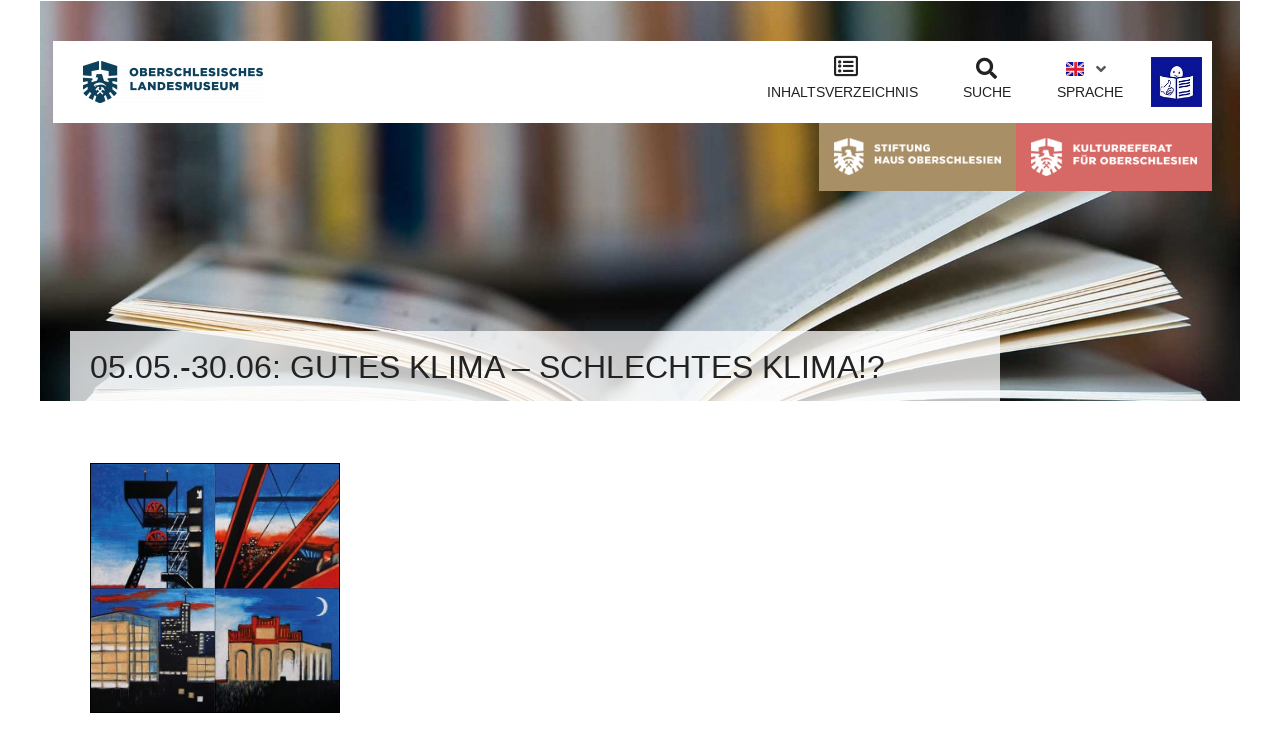

--- FILE ---
content_type: text/html; charset=UTF-8
request_url: https://oberschlesisches-landesmuseum.de/blog/2019/03/05/gutes-klima-schlechtes-klima-eine-deutsch-polnische-kunstausstellung/
body_size: 33620
content:
<!DOCTYPE html>
<html lang="de-DE">
<head>
	<meta charset="UTF-8">
	<meta name="viewport" content="width=device-width, initial-scale=1.0, viewport-fit=cover" />		<title>Oberschlesisches Landesmuseum | 05.05.-30.06: Gutes Klima – schlechtes Klima!?</title>
<meta name='robots' content='max-image-preview:large' />
<link rel="alternate" type="application/rss+xml" title="Oberschlesisches Landesmuseum &raquo; Feed" href="https://oberschlesisches-landesmuseum.de/feed/" />
<link rel="alternate" type="application/rss+xml" title="Oberschlesisches Landesmuseum &raquo; Kommentar-Feed" href="https://oberschlesisches-landesmuseum.de/comments/feed/" />
<link id='omgf-preload-0' rel='preload' href='//oberschlesisches-landesmuseum.de/wp-content/uploads/omgf/omgf-stylesheet-119-mod-cwznz/ibm-plex-sans-normal-latin-300.woff2?ver=1677609074' as='font' type='font/woff2' crossorigin />
<link id='omgf-preload-1' rel='preload' href='//oberschlesisches-landesmuseum.de/wp-content/uploads/omgf/omgf-stylesheet-119-mod-cwznz/ibm-plex-sans-condensed-normal-latin-300.woff2?ver=1677609074' as='font' type='font/woff2' crossorigin />
<link id='omgf-preload-2' rel='preload' href='//oberschlesisches-landesmuseum.de/wp-content/uploads/omgf/omgf-stylesheet-119-mod-cwznz/ibm-plex-sans-condensed-normal-latin-500.woff2?ver=1677609074' as='font' type='font/woff2' crossorigin />
<link rel="alternate" title="oEmbed (JSON)" type="application/json+oembed" href="https://oberschlesisches-landesmuseum.de/wp-json/oembed/1.0/embed?url=https%3A%2F%2Foberschlesisches-landesmuseum.de%2Fblog%2F2019%2F03%2F05%2Fgutes-klima-schlechtes-klima-eine-deutsch-polnische-kunstausstellung%2F&#038;lang=de" />
<link rel="alternate" title="oEmbed (XML)" type="text/xml+oembed" href="https://oberschlesisches-landesmuseum.de/wp-json/oembed/1.0/embed?url=https%3A%2F%2Foberschlesisches-landesmuseum.de%2Fblog%2F2019%2F03%2F05%2Fgutes-klima-schlechtes-klima-eine-deutsch-polnische-kunstausstellung%2F&#038;format=xml&#038;lang=de" />
<style id='wp-img-auto-sizes-contain-inline-css' type='text/css'>
img:is([sizes=auto i],[sizes^="auto," i]){contain-intrinsic-size:3000px 1500px}
/*# sourceURL=wp-img-auto-sizes-contain-inline-css */
</style>
<link rel='stylesheet' id='acy_front_messages_css-css' href='https://oberschlesisches-landesmuseum.de/wp-content/plugins/acymailing/media/css/front/messages.min.css?v=1769106366&#038;ver=6.9' type='text/css' media='all' />
<link rel='stylesheet' id='mec-select2-style-css' href='https://oberschlesisches-landesmuseum.de/wp-content/plugins/modern-events-calendar/assets/packages/select2/select2.min.css?ver=7.28.0' type='text/css' media='all' />
<link rel='stylesheet' id='mec-font-icons-css' href='https://oberschlesisches-landesmuseum.de/wp-content/plugins/modern-events-calendar/assets/css/iconfonts.css?ver=7.28.0' type='text/css' media='all' />
<link rel='stylesheet' id='mec-frontend-style-css' href='https://oberschlesisches-landesmuseum.de/wp-content/plugins/modern-events-calendar/assets/css/frontend.min.css?ver=7.28.0' type='text/css' media='all' />
<link rel='stylesheet' id='accessibility-css' href='https://oberschlesisches-landesmuseum.de/wp-content/plugins/modern-events-calendar/assets/css/a11y.min.css?ver=7.28.0' type='text/css' media='all' />
<link rel='stylesheet' id='mec-tooltip-style-css' href='https://oberschlesisches-landesmuseum.de/wp-content/plugins/modern-events-calendar/assets/packages/tooltip/tooltip.css?ver=7.28.0' type='text/css' media='all' />
<link rel='stylesheet' id='mec-tooltip-shadow-style-css' href='https://oberschlesisches-landesmuseum.de/wp-content/plugins/modern-events-calendar/assets/packages/tooltip/tooltipster-sideTip-shadow.min.css?ver=7.28.0' type='text/css' media='all' />
<link rel='stylesheet' id='featherlight-css' href='https://oberschlesisches-landesmuseum.de/wp-content/plugins/modern-events-calendar/assets/packages/featherlight/featherlight.css?ver=7.28.0' type='text/css' media='all' />
<link rel='stylesheet' id='mec-lity-style-css' href='https://oberschlesisches-landesmuseum.de/wp-content/plugins/modern-events-calendar/assets/packages/lity/lity.min.css?ver=7.28.0' type='text/css' media='all' />
<link rel='stylesheet' id='mec-general-calendar-style-css' href='https://oberschlesisches-landesmuseum.de/wp-content/plugins/modern-events-calendar/assets/css/mec-general-calendar.css?ver=7.28.0' type='text/css' media='all' />
<link rel='stylesheet' id='sbi_styles-css' href='https://oberschlesisches-landesmuseum.de/wp-content/plugins/instagram-feed/css/sbi-styles.min.css?ver=6.10.0' type='text/css' media='all' />
<style id='wp-emoji-styles-inline-css' type='text/css'>

	img.wp-smiley, img.emoji {
		display: inline !important;
		border: none !important;
		box-shadow: none !important;
		height: 1em !important;
		width: 1em !important;
		margin: 0 0.07em !important;
		vertical-align: -0.1em !important;
		background: none !important;
		padding: 0 !important;
	}
/*# sourceURL=wp-emoji-styles-inline-css */
</style>
<style id='woocommerce-inline-inline-css' type='text/css'>
.woocommerce form .form-row .required { visibility: visible; }
/*# sourceURL=woocommerce-inline-inline-css */
</style>
<link rel='stylesheet' id='qi-addons-for-elementor-grid-style-css' href='https://oberschlesisches-landesmuseum.de/wp-content/plugins/qi-addons-for-elementor/assets/css/grid.min.css?ver=1.9.5' type='text/css' media='all' />
<link rel='stylesheet' id='qi-addons-for-elementor-helper-parts-style-css' href='https://oberschlesisches-landesmuseum.de/wp-content/plugins/qi-addons-for-elementor/assets/css/helper-parts.min.css?ver=1.9.5' type='text/css' media='all' />
<link rel='stylesheet' id='qi-addons-for-elementor-style-css' href='https://oberschlesisches-landesmuseum.de/wp-content/plugins/qi-addons-for-elementor/assets/css/main.min.css?ver=1.9.5' type='text/css' media='all' />
<link rel='stylesheet' id='ywctm-button-label-css' href='https://oberschlesisches-landesmuseum.de/wp-content/plugins/yith-woocommerce-catalog-mode-premium/assets/css/button-label.min.css?ver=2.51.0' type='text/css' media='all' />
<style id='ywctm-button-label-inline-css' type='text/css'>
.ywctm-button-7642 .ywctm-custom-button {color:#ffffff;background-color:#36809a;border-style:solid;border-color:#247390;border-radius:0 0 0 0;border-width:1px 1px 1px 1px;margin:0 0 0 0;padding:5px 10px 5px 10px;max-width:200px;}.ywctm-button-7642 .ywctm-custom-button:hover {color:#ffffff;background-color:#36809a;border-color:#247390;}.ywctm-button-7643 .ywctm-custom-button {color:#247390;background-color:#ffffff;border-style:solid;border-color:#247390;border-radius:0 0 0 0;border-width:1px 1px 1px 1px;margin:0px 0px 0px 0px;padding:5px 10px 5px 10px;max-width:150px;}.ywctm-button-7643 .ywctm-custom-button:hover {color:#ffffff;background-color:#247390;border-color:#247390;}.ywctm-button-7644 .ywctm-custom-button {color:#4b4b4b;background-color:#f9f5f2;border-style:solid;border-color:#247390;border-radius:0 0 0 0;border-width:1px 1px 1px 1px;margin:0px 0px 0px 0px;padding:5px 10px 5px 10px;max-width:max-content;}.ywctm-button-7644 .ywctm-custom-button:hover {color:#4b4b4b;background-color:#f9f5f2;border-color:#247390;}.ywctm-button-7641 .ywctm-custom-button {color:#ffffff;background-color:#e09004;border-style:solid;border-color:#247390;border-radius:0 0 0 0;border-width:1px 1px 1px 1px;margin:0px 0px 0px 0px;padding:5px 10px 5px 10px;max-width:200px;}.ywctm-button-7641 .ywctm-custom-button:hover {color:#ffffff;background-color:#b97600;border-color:#247390;}
/*# sourceURL=ywctm-button-label-inline-css */
</style>
<link rel='stylesheet' id='mediaelement-css' href='https://oberschlesisches-landesmuseum.de/wp-includes/js/mediaelement/mediaelementplayer-legacy.min.css?ver=4.2.17' type='text/css' media='all' />
<link rel='stylesheet' id='wp-mediaelement-css' href='https://oberschlesisches-landesmuseum.de/wp-includes/js/mediaelement/wp-mediaelement.min.css?ver=6.9' type='text/css' media='all' />
<link rel='stylesheet' id='bridge-default-style-css' href='https://oberschlesisches-landesmuseum.de/wp-content/themes/bridge/style.css?ver=6.9' type='text/css' media='all' />
<link rel='stylesheet' id='bridge-qode-font_awesome-css' href='https://oberschlesisches-landesmuseum.de/wp-content/themes/bridge/css/font-awesome/css/font-awesome.min.css?ver=6.9' type='text/css' media='all' />
<link rel='stylesheet' id='bridge-qode-font_elegant-css' href='https://oberschlesisches-landesmuseum.de/wp-content/themes/bridge/css/elegant-icons/style.min.css?ver=6.9' type='text/css' media='all' />
<link rel='stylesheet' id='bridge-qode-linea_icons-css' href='https://oberschlesisches-landesmuseum.de/wp-content/themes/bridge/css/linea-icons/style.css?ver=6.9' type='text/css' media='all' />
<link rel='stylesheet' id='bridge-qode-dripicons-css' href='https://oberschlesisches-landesmuseum.de/wp-content/themes/bridge/css/dripicons/dripicons.css?ver=6.9' type='text/css' media='all' />
<link rel='stylesheet' id='bridge-qode-kiko-css' href='https://oberschlesisches-landesmuseum.de/wp-content/themes/bridge/css/kiko/kiko-all.css?ver=6.9' type='text/css' media='all' />
<link rel='stylesheet' id='bridge-qode-font_awesome_5-css' href='https://oberschlesisches-landesmuseum.de/wp-content/themes/bridge/css/font-awesome-5/css/font-awesome-5.min.css?ver=6.9' type='text/css' media='all' />
<link rel='stylesheet' id='bridge-stylesheet-css' href='https://oberschlesisches-landesmuseum.de/wp-content/themes/bridge/css/stylesheet.min.css?ver=6.9' type='text/css' media='all' />
<style id='bridge-stylesheet-inline-css' type='text/css'>
   .postid-2124.disabled_footer_top .footer_top_holder, .postid-2124.disabled_footer_bottom .footer_bottom_holder { display: none;}


/*# sourceURL=bridge-stylesheet-inline-css */
</style>
<link rel='stylesheet' id='bridge-woocommerce-css' href='https://oberschlesisches-landesmuseum.de/wp-content/themes/bridge/css/woocommerce.min.css?ver=6.9' type='text/css' media='all' />
<link rel='stylesheet' id='bridge-woocommerce-responsive-css' href='https://oberschlesisches-landesmuseum.de/wp-content/themes/bridge/css/woocommerce_responsive.min.css?ver=6.9' type='text/css' media='all' />
<link rel='stylesheet' id='bridge-print-css' href='https://oberschlesisches-landesmuseum.de/wp-content/themes/bridge/css/print.css?ver=6.9' type='text/css' media='all' />
<link rel='stylesheet' id='bridge-style-dynamic-css' href='https://oberschlesisches-landesmuseum.de/wp-content/themes/bridge/css/style_dynamic_ms_id_1.css?ver=1764251457' type='text/css' media='all' />
<link rel='stylesheet' id='bridge-responsive-css' href='https://oberschlesisches-landesmuseum.de/wp-content/themes/bridge/css/responsive.min.css?ver=6.9' type='text/css' media='all' />
<link rel='stylesheet' id='bridge-style-dynamic-responsive-css' href='https://oberschlesisches-landesmuseum.de/wp-content/themes/bridge/css/style_dynamic_responsive_ms_id_1.css?ver=1764251457' type='text/css' media='all' />
<link rel='stylesheet' id='bridge-core-dashboard-style-css' href='https://oberschlesisches-landesmuseum.de/wp-content/plugins/bridge-core/modules/core-dashboard/assets/css/core-dashboard.min.css?ver=6.9' type='text/css' media='all' />
<link rel='stylesheet' id='elementor-frontend-css' href='https://oberschlesisches-landesmuseum.de/wp-content/plugins/elementor/assets/css/frontend.min.css?ver=3.33.4' type='text/css' media='all' />
<link rel='stylesheet' id='eael-general-css' href='https://oberschlesisches-landesmuseum.de/wp-content/plugins/essential-addons-for-elementor-lite/assets/front-end/css/view/general.min.css?ver=6.5.4' type='text/css' media='all' />
<link rel='stylesheet' id='eael-4106-css' href='https://oberschlesisches-landesmuseum.de/wp-content/uploads/essential-addons-elementor/eael-4106.css?ver=1551796311' type='text/css' media='all' />
<link rel='stylesheet' id='widget-image-css' href='https://oberschlesisches-landesmuseum.de/wp-content/plugins/elementor/assets/css/widget-image.min.css?ver=3.33.4' type='text/css' media='all' />
<link rel='stylesheet' id='widget-divider-css' href='https://oberschlesisches-landesmuseum.de/wp-content/plugins/elementor/assets/css/widget-divider.min.css?ver=3.33.4' type='text/css' media='all' />
<link rel='stylesheet' id='elementor-icons-css' href='https://oberschlesisches-landesmuseum.de/wp-content/plugins/elementor/assets/lib/eicons/css/elementor-icons.min.css?ver=5.44.0' type='text/css' media='all' />
<link rel='stylesheet' id='e-popup-css' href='https://oberschlesisches-landesmuseum.de/wp-content/plugins/elementor-pro/assets/css/conditionals/popup.min.css?ver=3.33.2' type='text/css' media='all' />
<link rel='stylesheet' id='eael-4266-css' href='https://oberschlesisches-landesmuseum.de/wp-content/uploads/essential-addons-elementor/eael-4266.css?ver=1551796311' type='text/css' media='all' />
<link rel='stylesheet' id='widget-heading-css' href='https://oberschlesisches-landesmuseum.de/wp-content/plugins/elementor/assets/css/widget-heading.min.css?ver=3.33.4' type='text/css' media='all' />
<link rel='stylesheet' id='widget-search-form-css' href='https://oberschlesisches-landesmuseum.de/wp-content/plugins/elementor-pro/assets/css/widget-search-form.min.css?ver=3.33.2' type='text/css' media='all' />
<link rel='stylesheet' id='elementor-icons-shared-0-css' href='https://oberschlesisches-landesmuseum.de/wp-content/plugins/elementor/assets/lib/font-awesome/css/fontawesome.min.css?ver=5.15.3' type='text/css' media='all' />
<link rel='stylesheet' id='elementor-icons-fa-solid-css' href='https://oberschlesisches-landesmuseum.de/wp-content/plugins/elementor/assets/lib/font-awesome/css/solid.min.css?ver=5.15.3' type='text/css' media='all' />
<link rel='stylesheet' id='widget-social-icons-css' href='https://oberschlesisches-landesmuseum.de/wp-content/plugins/elementor/assets/css/widget-social-icons.min.css?ver=3.33.4' type='text/css' media='all' />
<link rel='stylesheet' id='e-apple-webkit-css' href='https://oberschlesisches-landesmuseum.de/wp-content/plugins/elementor/assets/css/conditionals/apple-webkit.min.css?ver=3.33.4' type='text/css' media='all' />
<link rel='stylesheet' id='widget-icon-list-css' href='https://oberschlesisches-landesmuseum.de/wp-content/plugins/elementor/assets/css/widget-icon-list.min.css?ver=3.33.4' type='text/css' media='all' />
<link rel='stylesheet' id='elementor-post-3977-css' href='https://oberschlesisches-landesmuseum.de/wp-content/uploads/elementor/css/post-3977.css?ver=1769495202' type='text/css' media='all' />
<link rel='stylesheet' id='cpel-language-switcher-css' href='https://oberschlesisches-landesmuseum.de/wp-content/plugins/connect-polylang-elementor/assets/css/language-switcher.min.css?ver=2.5.5' type='text/css' media='all' />
<link rel='stylesheet' id='font-awesome-5-all-css' href='https://oberschlesisches-landesmuseum.de/wp-content/plugins/elementor/assets/lib/font-awesome/css/all.min.css?ver=3.33.4' type='text/css' media='all' />
<link rel='stylesheet' id='font-awesome-4-shim-css' href='https://oberschlesisches-landesmuseum.de/wp-content/plugins/elementor/assets/lib/font-awesome/css/v4-shims.min.css?ver=3.33.4' type='text/css' media='all' />
<link rel='stylesheet' id='sbistyles-css' href='https://oberschlesisches-landesmuseum.de/wp-content/plugins/instagram-feed/css/sbi-styles.min.css?ver=6.10.0' type='text/css' media='all' />
<link rel='stylesheet' id='elementor-post-4106-css' href='https://oberschlesisches-landesmuseum.de/wp-content/uploads/elementor/css/post-4106.css?ver=1769495203' type='text/css' media='all' />
<link rel='stylesheet' id='elementor-post-4266-css' href='https://oberschlesisches-landesmuseum.de/wp-content/uploads/elementor/css/post-4266.css?ver=1769495936' type='text/css' media='all' />
<link rel='stylesheet' id='elementor-post-3987-css' href='https://oberschlesisches-landesmuseum.de/wp-content/uploads/elementor/css/post-3987.css?ver=1769495203' type='text/css' media='all' />
<link rel='stylesheet' id='elementor-post-4275-css' href='https://oberschlesisches-landesmuseum.de/wp-content/uploads/elementor/css/post-4275.css?ver=1769495253' type='text/css' media='all' />
<link rel='stylesheet' id='tablepress-default-css' href='https://oberschlesisches-landesmuseum.de/wp-content/uploads/tablepress-combined.min.css?ver=49' type='text/css' media='all' />
<link rel='stylesheet' id='swiper-css' href='https://oberschlesisches-landesmuseum.de/wp-content/plugins/qi-addons-for-elementor/assets/plugins/swiper/8.4.5/swiper.min.css?ver=8.4.5' type='text/css' media='all' />
<link rel='stylesheet' id='bridge-childstyle-css' href='https://oberschlesisches-landesmuseum.de/wp-content/themes/bridge-child/style.css?ver=6.9' type='text/css' media='all' />
<link rel='stylesheet' id='ecs-styles-css' href='https://oberschlesisches-landesmuseum.de/wp-content/plugins/ele-custom-skin/assets/css/ecs-style.css?ver=3.1.9' type='text/css' media='all' />
<link rel='stylesheet' id='elementor-post-4003-css' href='https://oberschlesisches-landesmuseum.de/wp-content/uploads/elementor/css/post-4003.css?ver=1669915492' type='text/css' media='all' />
<link rel='stylesheet' id='elementor-post-4006-css' href='https://oberschlesisches-landesmuseum.de/wp-content/uploads/elementor/css/post-4006.css?ver=1678366675' type='text/css' media='all' />
<link rel='stylesheet' id='elementor-post-15865-css' href='https://oberschlesisches-landesmuseum.de/wp-content/uploads/elementor/css/post-15865.css?ver=1708017034' type='text/css' media='all' />
<link rel='stylesheet' id='elementor-gf-local-ibmplexsanscondensed-css' href='//oberschlesisches-landesmuseum.de/wp-content/uploads/omgf/elementor-gf-local-ibmplexsanscondensed/elementor-gf-local-ibmplexsanscondensed.css?ver=1677609074' type='text/css' media='all' />
<link rel='stylesheet' id='elementor-gf-local-robotocondensed-css' href='//oberschlesisches-landesmuseum.de/wp-content/uploads/omgf/elementor-gf-local-robotocondensed/elementor-gf-local-robotocondensed.css?ver=1677609074' type='text/css' media='all' />
<link rel='stylesheet' id='elementor-icons-fa-regular-css' href='https://oberschlesisches-landesmuseum.de/wp-content/plugins/elementor/assets/lib/font-awesome/css/regular.min.css?ver=5.15.3' type='text/css' media='all' />
<link rel='stylesheet' id='elementor-icons-fa-brands-css' href='https://oberschlesisches-landesmuseum.de/wp-content/plugins/elementor/assets/lib/font-awesome/css/brands.min.css?ver=5.15.3' type='text/css' media='all' />
<script type="text/javascript" id="acy_front_messages_js-js-before">
/* <![CDATA[ */
var ACYM_AJAX_START = "https://oberschlesisches-landesmuseum.de/wp-admin/admin-ajax.php";
            var ACYM_AJAX_PARAMS = "?action=acymailing_router&noheader=1&nocache=1769593338";
            var ACYM_AJAX = ACYM_AJAX_START + ACYM_AJAX_PARAMS;
//# sourceURL=acy_front_messages_js-js-before
/* ]]> */
</script>
<script type="text/javascript" src="https://oberschlesisches-landesmuseum.de/wp-content/plugins/acymailing/media/js/front/messages.min.js?v=1769106366&amp;ver=6.9" id="acy_front_messages_js-js"></script>
<script type="text/javascript" src="https://oberschlesisches-landesmuseum.de/wp-includes/js/jquery/jquery.min.js?ver=3.7.1" id="jquery-core-js"></script>
<script type="text/javascript" src="https://oberschlesisches-landesmuseum.de/wp-includes/js/jquery/jquery-migrate.min.js?ver=3.4.1" id="jquery-migrate-js"></script>
<script type="text/javascript" src="https://oberschlesisches-landesmuseum.de/wp-content/plugins/woocommerce/assets/js/jquery-blockui/jquery.blockUI.min.js?ver=2.7.0-wc.10.4.3" id="wc-jquery-blockui-js" defer="defer" data-wp-strategy="defer"></script>
<script type="text/javascript" id="wc-add-to-cart-js-extra">
/* <![CDATA[ */
var wc_add_to_cart_params = {"ajax_url":"/wp-admin/admin-ajax.php","wc_ajax_url":"/?wc-ajax=%%endpoint%%","i18n_view_cart":"Warenkorb anzeigen","cart_url":"https://oberschlesisches-landesmuseum.de/?page_id=3","is_cart":"","cart_redirect_after_add":"no"};
//# sourceURL=wc-add-to-cart-js-extra
/* ]]> */
</script>
<script type="text/javascript" src="https://oberschlesisches-landesmuseum.de/wp-content/plugins/woocommerce/assets/js/frontend/add-to-cart.min.js?ver=10.4.3" id="wc-add-to-cart-js" defer="defer" data-wp-strategy="defer"></script>
<script type="text/javascript" src="https://oberschlesisches-landesmuseum.de/wp-content/plugins/woocommerce/assets/js/js-cookie/js.cookie.min.js?ver=2.1.4-wc.10.4.3" id="wc-js-cookie-js" defer="defer" data-wp-strategy="defer"></script>
<script type="text/javascript" id="woocommerce-js-extra">
/* <![CDATA[ */
var woocommerce_params = {"ajax_url":"/wp-admin/admin-ajax.php","wc_ajax_url":"/?wc-ajax=%%endpoint%%","i18n_password_show":"Passwort anzeigen","i18n_password_hide":"Passwort ausblenden"};
//# sourceURL=woocommerce-js-extra
/* ]]> */
</script>
<script type="text/javascript" src="https://oberschlesisches-landesmuseum.de/wp-content/plugins/woocommerce/assets/js/frontend/woocommerce.min.js?ver=10.4.3" id="woocommerce-js" defer="defer" data-wp-strategy="defer"></script>
<script type="text/javascript" src="https://oberschlesisches-landesmuseum.de/wp-content/plugins/yith-woocommerce-catalog-mode-premium/assets/js/button-label-frontend.min.js?ver=2.51.0" id="ywctm-button-label-js"></script>
<script type="text/javascript" src="https://oberschlesisches-landesmuseum.de/wp-content/plugins/woocommerce/assets/js/flexslider/jquery.flexslider.min.js?ver=2.7.2-wc.10.4.3" id="wc-flexslider-js" defer="defer" data-wp-strategy="defer"></script>
<script type="text/javascript" src="https://oberschlesisches-landesmuseum.de/wp-content/plugins/woocommerce/assets/js/select2/select2.full.min.js?ver=4.0.3-wc.10.4.3" id="wc-select2-js" defer="defer" data-wp-strategy="defer"></script>
<script type="text/javascript" src="https://oberschlesisches-landesmuseum.de/wp-content/plugins/elementor/assets/lib/font-awesome/js/v4-shims.min.js?ver=3.33.4" id="font-awesome-4-shim-js"></script>
<script type="text/javascript" id="ecs_ajax_load-js-extra">
/* <![CDATA[ */
var ecs_ajax_params = {"ajaxurl":"https://oberschlesisches-landesmuseum.de/wp-admin/admin-ajax.php","posts":"{\"page\":0,\"year\":2019,\"monthnum\":3,\"day\":5,\"name\":\"gutes-klima-schlechtes-klima-eine-deutsch-polnische-kunstausstellung\",\"error\":\"\",\"m\":\"\",\"p\":0,\"post_parent\":\"\",\"subpost\":\"\",\"subpost_id\":\"\",\"attachment\":\"\",\"attachment_id\":0,\"pagename\":\"\",\"page_id\":0,\"second\":\"\",\"minute\":\"\",\"hour\":\"\",\"w\":0,\"category_name\":\"\",\"tag\":\"\",\"cat\":\"\",\"tag_id\":\"\",\"author\":\"\",\"author_name\":\"\",\"feed\":\"\",\"tb\":\"\",\"paged\":0,\"meta_key\":\"\",\"meta_value\":\"\",\"preview\":\"\",\"s\":\"\",\"sentence\":\"\",\"title\":\"\",\"fields\":\"all\",\"menu_order\":\"\",\"embed\":\"\",\"category__in\":[],\"category__not_in\":[],\"category__and\":[],\"post__in\":[],\"post__not_in\":[],\"post_name__in\":[],\"tag__in\":[],\"tag__not_in\":[],\"tag__and\":[],\"tag_slug__in\":[],\"tag_slug__and\":[],\"post_parent__in\":[],\"post_parent__not_in\":[],\"author__in\":[],\"author__not_in\":[],\"search_columns\":[],\"tax_query\":[{\"taxonomy\":\"language\",\"field\":\"term_taxonomy_id\",\"terms\":[147],\"operator\":\"IN\"}],\"parsed_rml_folder\":0,\"ignore_sticky_posts\":false,\"suppress_filters\":false,\"cache_results\":true,\"update_post_term_cache\":true,\"update_menu_item_cache\":false,\"lazy_load_term_meta\":true,\"update_post_meta_cache\":true,\"post_type\":\"\",\"posts_per_page\":10,\"nopaging\":false,\"comments_per_page\":\"50\",\"no_found_rows\":false,\"order\":\"DESC\",\"use_rml_folder\":false}"};
//# sourceURL=ecs_ajax_load-js-extra
/* ]]> */
</script>
<script type="text/javascript" src="https://oberschlesisches-landesmuseum.de/wp-content/plugins/ele-custom-skin/assets/js/ecs_ajax_pagination.js?ver=3.1.9" id="ecs_ajax_load-js"></script>
<script type="text/javascript" src="https://oberschlesisches-landesmuseum.de/wp-content/plugins/ele-custom-skin/assets/js/ecs.js?ver=3.1.9" id="ecs-script-js"></script>
<link rel="https://api.w.org/" href="https://oberschlesisches-landesmuseum.de/wp-json/" /><link rel="alternate" title="JSON" type="application/json" href="https://oberschlesisches-landesmuseum.de/wp-json/wp/v2/posts/2124" /><link rel="EditURI" type="application/rsd+xml" title="RSD" href="https://oberschlesisches-landesmuseum.de/xmlrpc.php?rsd" />
<meta name="generator" content="WordPress 6.9" />
<meta name="generator" content="WooCommerce 10.4.3" />
<link rel="canonical" href="https://oberschlesisches-landesmuseum.de/blog/2019/03/05/gutes-klima-schlechtes-klima-eine-deutsch-polnische-kunstausstellung/" />
<link rel='shortlink' href='https://oberschlesisches-landesmuseum.de/?p=2124' />
	<noscript><style>.woocommerce-product-gallery{ opacity: 1 !important; }</style></noscript>
	<meta name="generator" content="Elementor 3.33.4; features: additional_custom_breakpoints; settings: css_print_method-external, google_font-enabled, font_display-auto">
			<style>
				.e-con.e-parent:nth-of-type(n+4):not(.e-lazyloaded):not(.e-no-lazyload),
				.e-con.e-parent:nth-of-type(n+4):not(.e-lazyloaded):not(.e-no-lazyload) * {
					background-image: none !important;
				}
				@media screen and (max-height: 1024px) {
					.e-con.e-parent:nth-of-type(n+3):not(.e-lazyloaded):not(.e-no-lazyload),
					.e-con.e-parent:nth-of-type(n+3):not(.e-lazyloaded):not(.e-no-lazyload) * {
						background-image: none !important;
					}
				}
				@media screen and (max-height: 640px) {
					.e-con.e-parent:nth-of-type(n+2):not(.e-lazyloaded):not(.e-no-lazyload),
					.e-con.e-parent:nth-of-type(n+2):not(.e-lazyloaded):not(.e-no-lazyload) * {
						background-image: none !important;
					}
				}
			</style>
			<meta name="generator" content="Powered by Slider Revolution 6.6.20 - responsive, Mobile-Friendly Slider Plugin for WordPress with comfortable drag and drop interface." />
<script>function setREVStartSize(e){
			//window.requestAnimationFrame(function() {
				window.RSIW = window.RSIW===undefined ? window.innerWidth : window.RSIW;
				window.RSIH = window.RSIH===undefined ? window.innerHeight : window.RSIH;
				try {
					var pw = document.getElementById(e.c).parentNode.offsetWidth,
						newh;
					pw = pw===0 || isNaN(pw) || (e.l=="fullwidth" || e.layout=="fullwidth") ? window.RSIW : pw;
					e.tabw = e.tabw===undefined ? 0 : parseInt(e.tabw);
					e.thumbw = e.thumbw===undefined ? 0 : parseInt(e.thumbw);
					e.tabh = e.tabh===undefined ? 0 : parseInt(e.tabh);
					e.thumbh = e.thumbh===undefined ? 0 : parseInt(e.thumbh);
					e.tabhide = e.tabhide===undefined ? 0 : parseInt(e.tabhide);
					e.thumbhide = e.thumbhide===undefined ? 0 : parseInt(e.thumbhide);
					e.mh = e.mh===undefined || e.mh=="" || e.mh==="auto" ? 0 : parseInt(e.mh,0);
					if(e.layout==="fullscreen" || e.l==="fullscreen")
						newh = Math.max(e.mh,window.RSIH);
					else{
						e.gw = Array.isArray(e.gw) ? e.gw : [e.gw];
						for (var i in e.rl) if (e.gw[i]===undefined || e.gw[i]===0) e.gw[i] = e.gw[i-1];
						e.gh = e.el===undefined || e.el==="" || (Array.isArray(e.el) && e.el.length==0)? e.gh : e.el;
						e.gh = Array.isArray(e.gh) ? e.gh : [e.gh];
						for (var i in e.rl) if (e.gh[i]===undefined || e.gh[i]===0) e.gh[i] = e.gh[i-1];
											
						var nl = new Array(e.rl.length),
							ix = 0,
							sl;
						e.tabw = e.tabhide>=pw ? 0 : e.tabw;
						e.thumbw = e.thumbhide>=pw ? 0 : e.thumbw;
						e.tabh = e.tabhide>=pw ? 0 : e.tabh;
						e.thumbh = e.thumbhide>=pw ? 0 : e.thumbh;
						for (var i in e.rl) nl[i] = e.rl[i]<window.RSIW ? 0 : e.rl[i];
						sl = nl[0];
						for (var i in nl) if (sl>nl[i] && nl[i]>0) { sl = nl[i]; ix=i;}
						var m = pw>(e.gw[ix]+e.tabw+e.thumbw) ? 1 : (pw-(e.tabw+e.thumbw)) / (e.gw[ix]);
						newh =  (e.gh[ix] * m) + (e.tabh + e.thumbh);
					}
					var el = document.getElementById(e.c);
					if (el!==null && el) el.style.height = newh+"px";
					el = document.getElementById(e.c+"_wrapper");
					if (el!==null && el) {
						el.style.height = newh+"px";
						el.style.display = "block";
					}
				} catch(e){
					console.log("Failure at Presize of Slider:" + e)
				}
			//});
		  };</script>
		<style type="text/css" id="wp-custom-css">
			/* CSS Leichte Sprache */
.page-id-15108 h1 {text-transform:none!important;font-weight:600; font-size:48px!important;color:#0C405B;}
.page-id-15108 h2 {text-transform:none;font-weight:600; font-size:44px;color:#0C405B;line-height:90px;}
.page-id-15108 .elementor-4275 p {text-transform:none;font-weight:normal; font-size: calc(18px + (22 - 16) * ((100vw - 320px) / (1920 - 320)));
    line-height: calc(32px + (36 - 16) * ((100vw - 320px) / (1920 - 320)));}
.page-id-15108 strong {font-weight:600;color:#0C405B;}
/* ENDE CSS Leichte Sprache */
p strong {font-weight:400;}
.eael-simple-menu-container .eael-simple-menu li a {line-height:;}
.eael-simple-menu-container .eael-simple-menu .eael-simple-menu-indicator::before {line-height:px;}
#elementor-popup-modal-4106 .dialog-message {background:#eeeeee;}
.mec-container h2 {display:none;}
.eael-simple-menu-container .eael-simple-menu .eael-simple-menu-indicator {top:5px;}
.elementor-4106 .elementor-element.elementor-element-e9fa012.elementor-view-framed .elementor-icon svg {fill:#222222!important;}
.eael-simple-menu-container .eael-simple-menu .eael-simple-menu-indicator i {color:#333;}
/*#elementor-popup-modal-4106 .dialog-close-button {display:none;}*/
#breadcrumbs {font-weight:300;font-size:16px;}
#breadcrumbs a {font-weight:300;font-size:16px;}

/*Audioguides*/
.h5, body.qode-overridden-elementors-fonts .elementor-widget-heading h5.elementor-heading-title, h5 {line-height:3em;text-transform:none;}
/*Insta auf Startseite*/
#sb_instagram #sbi_images {height:330px;}
/* Aktuelle Meldungen Startseite */
.elementor-widget .elementor-icon-list-items.elementor-inline-items .elementor-icon-list-item {margin-right:0px!important;}
/*MEC Veranstaltungen*/
.elementor-post__excerpt p {padding-top:10px;color:#333333!important;font-size:20px!important; }

.elementor-post__read-more {font-size:18px!important;font-weight:300!important;}
..mec-event-content, .mec-event-title, .mec-event-meta {font-family:"Inter Tight", sans-serif!important;}
h3.mec-event-title a {font-weight:300!important;font-size:28px;}
.mec-start-date-label {font-family:"Inter Tight", sans-serif!important; font-size:20px!important;font-weight:300;} 
.mec-start-time, .mec-end-time {font-family:"Inter Tight", sans-serif!important; font-size:20px;font-weight:300;}
ul.mec-categories li.mec-category a {font-family:"Inter Tight", sans-serif!important; font-size:22px;font-weight:300;}
.mec-color, .mec-color-before ::before, .mec-color-hover:hover, .mec-wrap .mec-color, .mec-wrap .mec-color-before ::before, .mec-wrap .mec-color-hover:hover {color:#222222;}
.mec-event-description {font-family:"Inter Tight", sans-serif!important;font-weight:400; font-size:1.1rem}
.mec-holding-status {display:none;}
.mec-wrap h1, .mec-wrap h3, .mec-single-event-category {font-family:"Inter Tight", sans-serif!important; font-weight:400!important;}
.mec-event-info-desktop, .mec-event-meta, .mec-color-before, .mec-frontbox {font-family:"Inter Tight", sans-serif!important; font-weight:400!important; font-size:1.1rempx;} 


/* Newsletter */
#acym_subscriptionform_widget-2 {margin-top:0em; background:#eff1f2;padding:10px 15px; 
	-webkit-border-radius: 5px;
-moz-border-radius: 5px;
	border-radius: 5px;}
#acym_subscriptionform_widget-2 h4 {font-size:18px;}
#acym_subscriptionform_widget-2 .acym_module_form #field_1 input {height:40px}
#acym_subscriptionform_widget-2 .acym_module_form #field_2 input {height:40px}
#acym_subscriptionform_widget-2 .acym_module_form .acysubbuttons input {background-color:#D66965; color:#fff;}
#acym_subscriptionform_widget-2 .acym_module_form .acysubbuttons input:hover {background-color:#0C405B; color:#fff;}
#acym_subscriptionform_widget-2 label {font-size:16px;}
.single .btn {background:#222222!important; color:#fff!important; text-transform:none!important;}
.mec-single-event .mec-event-meta dd a i::before {display:none;}
.mec-event-meta i::before {color:#222222!important;}
.mec-single-event .mec-event-meta dd a {font-family:"Inter Tight", sans-serif!important; font-weight:300!important; font-size:18px!important;} 

.mec-wrap p {font-family:"Inter Tight", sans-serif!important; font-weight:400!important;font-size:1.2rem!important;}

.mec-single-event .mec-frontbox, .mec-single-event .mec-events-meta-group-booking {border:0px; padding:0;}
.mec-single-event .mec-event-meta .mec-events-event-categories a, .mec-single-event .mec-event-meta dd {font-size:16px;}
.mec-border-color, .mec-border-color-hover:hover, .mec-wrap .mec-border-color, .mec-wrap .mec-border-color-hover:hover {border:#222222 1px solid;}
.mec-border-color, .mec-border-color-hover:hover, .mec-wrap .mec-border-color, .mec-wrap .mec-border-color-hover:hover  {color:#222222!important; text-decoration:none;font-size:18px;}
.mec-bg-color, .mec-bg-color-hover:hover, .mec-wrap .mec-bg-color, .mec-wrap .mec-bg-color-hover:hover {background-color:#0C405B; color:#fff!important;}
#comments{display:none;}
.comment_pager {display:none;}
#respond {display:none;}
.mec-wrap .row {margin:0px 15px;}
.mec-single-modern .mec-single-event-bar > div dd {font-size:19px;}
.mec-wrap .mec-totalcal-box label {font-size:20px;}
.mec-single-modern .mec-single-event-bar {margin-top:0;}
.mec-wrap .mec-checkboxes-search .mec-searchbar-category-wrap .select2-container .select2-selection--multiple .select2-selection__choice{font-size:14px;font-weight:400;color:#222222;}
.mec-sl-folder {display:none;}
.select2-selection__choice__remove  {font-size:24px;font-weight:300!important;}
.mec-wrap .mec-checkboxes-search .mec-searchbar-category-wrap .select2-container .select2-selection--multiple ul li
{max-height:40px;}
.mec-single-event .mec-events-event-image img { }
.mec-single-modern .mec-events-event-image { padding-bottom:1em!important;}

/*SHOP*/
.elementor-7580 .elementor-element.elementor-element-6323d548.elementor-wc-products ul.products li.product .price {font-size:20px;}
.woocommerce ul.products li.product .price {font-size:18px; font-weight:300; color:#222222;}

.woocommerce-pagination ul.page-numbers li a, .woocommerce-pagination ul.page-numbers li span {font-weight:300;border:0;}
.woocommerce ul.products li.product:hover h6 {color:#222222;}

/*SHOP Formular*/
.woocommerce input[type="text"]:not(.qode_search_field):not(.qty), .woocommerce input[type="email"], .woocommerce-page input[type="text"]:not(.qode_search_field):not(.qty), .woocommerce-page input[type="password"], .woocommerce-page input[type="email"], .woocommerce-page input[type="tel"], .woocommerce textarea, .woocommerce-page textarea {width:100%; border:1px solid #848484;}

.woocommerce .button, .woocommerce input[type="submit"], .woocommerce ul.products li.product .added_to_cart, .woocommerce-page .button, .woocommerce-page input[type="submit"] {font-family:"Inter Tight", sans-serif!important;font-size:18px;font-weight:300;}
.woocommerce .button:hover {background-color:#d66965;border-color:#d66965;}
.woocommerce p.form-row label {display:inline-block;}

/*Newsletter-Anmeldung*/
#acym_fulldiv_formAcym1.acym__subscription__form__shortcode {margin:0 0!important;text-align:left!important;}
#acym_fulldiv_formAcym1.acym__subscription__form__shortcode #field_1 input.cell{padding:20px;width:22rem;}
#acym_fulldiv_formAcym1.acym__subscription__form__shortcode #field_2 input.cell{padding:20px;width:22rem;}
#acym_fulldiv_formAcym1.acym__subscription__form__shortcode {justify-content:left!important;}

/*Slider*/
.customFont {
    font-family:"Inter Tight", sans-serif!important;
}
/*Responsiv*/
@media only screen and (max-width: 768px) {
  /* For mobile phones: */
  .elementor-7590 .elementor-element.elementor-element-ff94ab5 {
    margin-top: 0%;
		padding:0;
  }
	
	.elementor-7590 .elementor-element.elementor-element-be7abca, .elementor-4266 .elementor-element.elementor-element-5c9f8a1 {margin-top:0;}
	/**/.wp-block-themepunch-revslider {margin-top:130px!important;width:100%!important;} 
.elementor-5845 .elementor-element.elementor-element-86456a4 {margin-top:0px!important;padding:0;}
	.elementor-5835 .elementor-element.elementor-element-4073978 {margin-top:0px!important;padding:0;}
	.elementor-4266 .elementor-element.elementor-element-20b7f824 {margin-top:0px!important;padding:0;}
	.elementor-3984 .elementor-element.elementor-element-89b92d6 
	{margin-top:0px!important;padding:0;}
.elementor-4432 .elementor-element.elementor-element-8c7b356	{margin-top:0px!important;padding:0;}
}
.elementor-4011 .elementor-element.elementor-element-d2bb569 {z-index:8000;}
		</style>
		<style>:root,::before,::after{--mec-color-skin: #40d9f1;--mec-color-skin-rgba-1: rgba(64, 217, 241, .25);--mec-color-skin-rgba-2: rgba(64, 217, 241, .5);--mec-color-skin-rgba-3: rgba(64, 217, 241, .75);--mec-color-skin-rgba-4: rgba(64, 217, 241, .11);--mec-primary-border-radius: ;--mec-secondary-border-radius: ;--mec-container-normal-width: 1196px;--mec-container-large-width: 1690px;--mec-title-color: #222222;--mec-content-color: #222222;--mec-fes-main-color: #40d9f1;--mec-fes-main-color-rgba-1: rgba(64, 217, 241, 0.12);--mec-fes-main-color-rgba-2: rgba(64, 217, 241, 0.23);--mec-fes-main-color-rgba-3: rgba(64, 217, 241, 0.03);--mec-fes-main-color-rgba-4: rgba(64, 217, 241, 0.3);--mec-fes-main-color-rgba-5: rgb(64 217 241 / 7%);--mec-fes-main-color-rgba-6: rgba(64, 217, 241, 0.2);</style><style>h1 .mec-single-title {font-family:'IBM Plex Sans Condensed', sans-serif; text-transform:none;}
.mec-wrap h3 a {font-family:'IBM Plex Sans Condensed', sans-serif; text-transform:none;}

.mec-month-divider span::before {border-bottom:4px solid #0C405B;}
.mec-wrap .mec-color-hover:hover {color:#d66965!important;}
.mec-event-list-standard .mec-col-table-c {vertical-align:top;}
.mec-start-date-label {font-size:22px;}
.mec-time-details {font-size:22px;}
ul.mec-categories::before {content:'Kategorie';}
.mec-categories {font-size:22px;}

.mec-wrap div:not([class^="elementor-"]){font-family:'IBM Plex Sans Condensed', sans-serif;}
.mec-wrap h3 a {font-family:'IBM Plex Sans Condensed', sans-serif; font-weight:400!important;}

.select2-container--default .select2-results__option--highlighted[aria-selected], .select2-container--default .select2-results__option[aria-selected="true"] {color:#222222; }
.select2-results {font-size:20px; font-weight:300;}</style></head>
<body class="wp-singular post-template-default single single-post postid-2124 single-format-standard wp-theme-bridge wp-child-theme-bridge-child theme-bridge bridge-core-3.0.1 mec-theme-bridge woocommerce-no-js qodef-qi--no-touch qi-addons-for-elementor-1.9.5  qode-title-hidden side_menu_slide_from_right transparent_content columns-3 qode-child-theme-ver-1.0.0 qode-theme-ver-28.7 qode-theme-bridge disabled_footer_top disabled_footer_bottom qode_header_in_grid elementor-default elementor-template-full-width elementor-kit-3977 elementor-page-4275">
		<header data-elementor-type="header" data-elementor-id="4266" class="elementor elementor-4266 elementor-location-header" data-elementor-post-type="elementor_library">
					<section class="elementor-section elementor-top-section elementor-element elementor-element-842fa54 elementor-section-full_width elementor-hidden-desktop elementor-section-stretched elementor-section-height-default elementor-section-height-default parallax_section_no qode_elementor_container_no" data-id="842fa54" data-element_type="section" data-settings="{&quot;stretch_section&quot;:&quot;section-stretched&quot;}">
						<div class="elementor-container elementor-column-gap-default">
					<div class="elementor-column elementor-col-100 elementor-top-column elementor-element elementor-element-1127425" data-id="1127425" data-element_type="column">
			<div class="elementor-widget-wrap elementor-element-populated">
						<div class="elementor-element elementor-element-2c3adc2 elementor-widget elementor-widget-image" data-id="2c3adc2" data-element_type="widget" data-widget_type="image.default">
				<div class="elementor-widget-container">
																<a href="https://oberschlesisches-landesmuseum.de">
							<img src="https://oberschlesisches-landesmuseum.de/wp-content/uploads/2023/11/OSLM_Logo_RGB-2.png" title="OSLM_Logo_RGB-2.png" alt="OSLM_Logo_RGB-2.png" loading="lazy" />								</a>
															</div>
				</div>
					</div>
		</div>
					</div>
		</section>
				<section class="elementor-section elementor-top-section elementor-element elementor-element-7e1b073 elementor-section-full_width elementor-hidden-desktop elementor-hidden-tablet elementor-section-height-default elementor-section-height-default parallax_section_no qode_elementor_container_no" data-id="7e1b073" data-element_type="section">
						<div class="elementor-container elementor-column-gap-default">
					<div class="elementor-column elementor-col-33 elementor-top-column elementor-element elementor-element-bc892d5" data-id="bc892d5" data-element_type="column">
			<div class="elementor-widget-wrap elementor-element-populated">
						<div class="elementor-element elementor-element-18f8a26 elementor-widget elementor-widget-heading" data-id="18f8a26" data-element_type="widget" data-widget_type="heading.default">
				<div class="elementor-widget-container">
					<div class="elementor-heading-title elementor-size-default"><a href="#elementor-action%3Aaction%3Dpopup%3Aopen%26settings%3DeyJpZCI6IjQxMDYiLCJ0b2dnbGUiOmZhbHNlfQ%3D%3D">Inhaltsverzeichnis</a></div>				</div>
				</div>
					</div>
		</div>
				<div class="elementor-column elementor-col-33 elementor-top-column elementor-element elementor-element-865f953" data-id="865f953" data-element_type="column">
			<div class="elementor-widget-wrap elementor-element-populated">
						<div class="elementor-element elementor-element-4295faf elementor-view-default elementor-widget elementor-widget-icon" data-id="4295faf" data-element_type="widget" data-widget_type="icon.default">
				<div class="elementor-widget-container">
							<div class="elementor-icon-wrapper">
			<a class="elementor-icon" href="#elementor-action%3Aaction%3Dpopup%3Aopen%26settings%3DeyJpZCI6IjQxMDYiLCJ0b2dnbGUiOmZhbHNlfQ%3D%3D">
			<i aria-hidden="true" class="far fa-list-alt"></i>			</a>
		</div>
						</div>
				</div>
					</div>
		</div>
				<div class="elementor-column elementor-col-33 elementor-top-column elementor-element elementor-element-9b065e4" data-id="9b065e4" data-element_type="column">
			<div class="elementor-widget-wrap elementor-element-populated">
						<div class="elementor-element elementor-element-dbfc151 elementor-widget elementor-widget-image" data-id="dbfc151" data-element_type="widget" data-widget_type="image.default">
				<div class="elementor-widget-container">
																<a href="https://oberschlesisches-landesmuseum.de/startseite-oslm/besucherinfos/leichte-sprache/">
							<img width="100" height="99" src="https://oberschlesisches-landesmuseum.de/wp-content/uploads/2022/07/easy-to-read-Logo-as-JPEG-100.jpg" class="attachment-full size-full wp-image-15132" alt="" srcset="https://oberschlesisches-landesmuseum.de/wp-content/uploads/2022/07/easy-to-read-Logo-as-JPEG-100.jpg 100w, https://oberschlesisches-landesmuseum.de/wp-content/uploads/2022/07/elementor/thumbs/easy-to-read-Logo-as-JPEG-100-qero2d672m5zz9clp24g5ktv3zf9zrt3ftj33f7xx0.jpg 50w, https://oberschlesisches-landesmuseum.de/wp-content/uploads/2022/07/elementor/thumbs/easy-to-read-Logo-as-JPEG-100-qero2d67701n525z4y7kd6pp7pufuy4o0zzlpk9nx4.jpg 60w" sizes="(max-width: 100px) 100vw, 100px" />								</a>
															</div>
				</div>
					</div>
		</div>
					</div>
		</section>
				<section class="elementor-section elementor-top-section elementor-element elementor-element-0634c5f elementor-section-full_width elementor-hidden-tablet elementor-hidden-mobile elementor-section-height-default elementor-section-height-default parallax_section_no qode_elementor_container_no" data-id="0634c5f" data-element_type="section">
						<div class="elementor-container elementor-column-gap-default">
					<div class="elementor-column elementor-col-100 elementor-top-column elementor-element elementor-element-ff205fe" data-id="ff205fe" data-element_type="column">
			<div class="elementor-widget-wrap">
							</div>
		</div>
					</div>
		</section>
				<header class="elementor-section elementor-top-section elementor-element elementor-element-65086f1 elementor-hidden-tablet elementor-hidden-mobile elementor-section-boxed elementor-section-height-default elementor-section-height-default parallax_section_no qode_elementor_container_no" data-id="65086f1" data-element_type="section">
						<div class="elementor-container elementor-column-gap-default">
					<div class="elementor-column elementor-col-16 elementor-top-column elementor-element elementor-element-918c903" data-id="918c903" data-element_type="column" data-settings="{&quot;background_background&quot;:&quot;classic&quot;}">
			<div class="elementor-widget-wrap elementor-element-populated">
						<div class="elementor-element elementor-element-82e749a elementor-widget elementor-widget-image" data-id="82e749a" data-element_type="widget" aria-label="Link zur Startseite" data-widget_type="image.default">
				<div class="elementor-widget-container">
																<a href="https://oberschlesisches-landesmuseum.de">
							<img src="https://oberschlesisches-landesmuseum.de/wp-content/uploads/elementor/thumbs/OSLM_Logo_RGB-2-q2u8iaz56tp9w21k1z9hw57p3eiz2w30dj5k1oirac.png" title="Oberschlesisches Landesmuseum" alt="Oberschlesisches Landesmuseum" loading="lazy" />								</a>
															</div>
				</div>
					</div>
		</div>
				<div class="elementor-column elementor-col-16 elementor-top-column elementor-element elementor-element-db20d49" data-id="db20d49" data-element_type="column" data-settings="{&quot;background_background&quot;:&quot;classic&quot;}">
			<div class="elementor-widget-wrap elementor-element-populated">
						<div class="elementor-element elementor-element-44757e1 elementor-hidden-desktop elementor-hidden-tablet elementor-hidden-mobile elementor-view-default elementor-widget elementor-widget-icon" data-id="44757e1" data-element_type="widget" data-widget_type="icon.default">
				<div class="elementor-widget-container">
							<div class="elementor-icon-wrapper">
			<div class="elementor-icon">
			<i aria-hidden="true" class="far fa-question-circle"></i>			</div>
		</div>
						</div>
				</div>
				<div class="elementor-element elementor-element-f54add3 elementor-hidden-desktop elementor-hidden-tablet elementor-hidden-mobile elementor-widget elementor-widget-heading" data-id="f54add3" data-element_type="widget" data-widget_type="heading.default">
				<div class="elementor-widget-container">
					<p class="elementor-heading-title elementor-size-default">Hilfe</p>				</div>
				</div>
					</div>
		</div>
				<div class="elementor-column elementor-col-16 elementor-top-column elementor-element elementor-element-a39ca03" data-id="a39ca03" data-element_type="column" data-settings="{&quot;background_background&quot;:&quot;classic&quot;}">
			<div class="elementor-widget-wrap elementor-element-populated">
						<div class="elementor-element elementor-element-cc64dbe elementor-view-default elementor-widget elementor-widget-icon" data-id="cc64dbe" data-element_type="widget" aria-label="Inhaltsverzeichnis" data-widget_type="icon.default">
				<div class="elementor-widget-container">
							<div class="elementor-icon-wrapper">
			<a class="elementor-icon" href="#elementor-action%3Aaction%3Dpopup%3Aopen%26settings%3DeyJpZCI6IjQxMDYiLCJ0b2dnbGUiOmZhbHNlfQ%3D%3D">
			<i aria-hidden="true" class="far fa-list-alt"></i>			</a>
		</div>
						</div>
				</div>
				<div class="elementor-element elementor-element-8337591 elementor-widget__width-initial elementor-widget elementor-widget-heading" data-id="8337591" data-element_type="widget" data-widget_type="heading.default">
				<div class="elementor-widget-container">
					<p class="elementor-heading-title elementor-size-default">Inhaltsverzeichnis</p>				</div>
				</div>
					</div>
		</div>
				<div class="elementor-column elementor-col-16 elementor-top-column elementor-element elementor-element-c0b2927" data-id="c0b2927" data-element_type="column" data-settings="{&quot;background_background&quot;:&quot;classic&quot;}">
			<div class="elementor-widget-wrap elementor-element-populated">
						<div class="elementor-element elementor-element-b2d2e8a elementor-search-form--skin-full_screen elementor-widget elementor-widget-search-form" data-id="b2d2e8a" data-element_type="widget" data-settings="{&quot;skin&quot;:&quot;full_screen&quot;}" aria-label="Suche" data-widget_type="search-form.default">
				<div class="elementor-widget-container">
							<search role="search">
			<form class="elementor-search-form" action="https://oberschlesisches-landesmuseum.de/" method="get">
												<div class="elementor-search-form__toggle" role="button" tabindex="0" aria-label="Suche">
					<i aria-hidden="true" class="fas fa-search"></i>				</div>
								<div class="elementor-search-form__container">
					<label class="elementor-screen-only" for="elementor-search-form-b2d2e8a">Suche</label>

					
					<input id="elementor-search-form-b2d2e8a" placeholder="Suchbegriff eingeben und Enter klicken" class="elementor-search-form__input" type="search" name="s" value="">
					
					
										<div class="dialog-lightbox-close-button dialog-close-button" role="button" tabindex="0" aria-label="Schließe dieses Suchfeld.">
						<i aria-hidden="true" class="eicon-close"></i>					</div>
									</div>
			</form>
		</search>
						</div>
				</div>
				<div class="elementor-element elementor-element-2e4f1bc elementor-widget elementor-widget-heading" data-id="2e4f1bc" data-element_type="widget" data-widget_type="heading.default">
				<div class="elementor-widget-container">
					<p class="elementor-heading-title elementor-size-default">Suche</p>				</div>
				</div>
					</div>
		</div>
				<div class="elementor-column elementor-col-16 elementor-top-column elementor-element elementor-element-8b8b1ea elementor-hidden-tablet elementor-hidden-mobile" data-id="8b8b1ea" data-element_type="column" data-settings="{&quot;background_background&quot;:&quot;classic&quot;}">
			<div class="elementor-widget-wrap elementor-element-populated">
						<div style="--langs:3" class="elementor-element elementor-element-3b0ae00 cpel-switcher--layout-dropdown cpel-switcher--align-center elementor-widget__width-initial cpel-switcher--drop-on-click cpel-switcher--drop-to-down cpel-switcher--aspect-ratio-43 elementor-widget elementor-widget-polylang-language-switcher" data-id="3b0ae00" data-element_type="widget" aria-label="Sprachauswahl" data-widget_type="polylang-language-switcher.default">
				<div class="elementor-widget-container">
					<nav class="cpel-switcher__nav"><div class="cpel-switcher__toggle cpel-switcher__lang" onclick="this.classList.toggle('cpel-switcher__toggle--on')"><a lang="en-GB" hreflang="en-GB" href="https://oberschlesisches-landesmuseum.de/en/startseite-oslm-english/"><span class="cpel-switcher__flag cpel-switcher__flag--gb"><img src="[data-uri]" alt="English" /></span><i class="cpel-switcher__icon fas fa-angle-down" aria-hidden="true"></i></a></div><ul class="cpel-switcher__list"><li class="cpel-switcher__lang"><a lang="pl-PL" hreflang="pl-PL" href="https://oberschlesisches-landesmuseum.de/pl/startseite-oslm-polski/"><span class="cpel-switcher__flag cpel-switcher__flag--pl"><img src="[data-uri]" alt="Polski" /></span></a></li><li class="cpel-switcher__lang"><a lang="cs-CZ" hreflang="cs-CZ" href="https://oberschlesisches-landesmuseum.de/cs/startseite-oslm-cestina/"><span class="cpel-switcher__flag cpel-switcher__flag--cz"><img src="[data-uri]" alt="Čeština" /></span></a></li></ul></nav>				</div>
				</div>
				<div class="elementor-element elementor-element-e37ff40 elementor-widget elementor-widget-heading" data-id="e37ff40" data-element_type="widget" data-widget_type="heading.default">
				<div class="elementor-widget-container">
					<p class="elementor-heading-title elementor-size-default">Sprache</p>				</div>
				</div>
					</div>
		</div>
				<div class="elementor-column elementor-col-16 elementor-top-column elementor-element elementor-element-a9f6734" data-id="a9f6734" data-element_type="column" data-settings="{&quot;background_background&quot;:&quot;classic&quot;}">
			<div class="elementor-widget-wrap elementor-element-populated">
					<div class="elementor-background-overlay"></div>
						<div class="elementor-element elementor-element-c8b998e elementor-widget elementor-widget-image" data-id="c8b998e" data-element_type="widget" data-widget_type="image.default">
				<div class="elementor-widget-container">
																<a href="https://oberschlesisches-landesmuseum.de/startseite-oslm/besucherinfos/leichte-sprache/">
							<img width="100" height="99" src="https://oberschlesisches-landesmuseum.de/wp-content/uploads/2022/07/easy-to-read-Logo-as-JPEG-100.jpg" class="attachment-full size-full wp-image-15132" alt="" srcset="https://oberschlesisches-landesmuseum.de/wp-content/uploads/2022/07/easy-to-read-Logo-as-JPEG-100.jpg 100w, https://oberschlesisches-landesmuseum.de/wp-content/uploads/2022/07/elementor/thumbs/easy-to-read-Logo-as-JPEG-100-qero2d672m5zz9clp24g5ktv3zf9zrt3ftj33f7xx0.jpg 50w, https://oberschlesisches-landesmuseum.de/wp-content/uploads/2022/07/elementor/thumbs/easy-to-read-Logo-as-JPEG-100-qero2d67701n525z4y7kd6pp7pufuy4o0zzlpk9nx4.jpg 60w" sizes="(max-width: 100px) 100vw, 100px" />								</a>
															</div>
				</div>
					</div>
		</div>
					</div>
		</header>
				<section class="elementor-section elementor-top-section elementor-element elementor-element-b6c588b elementor-hidden-tablet elementor-hidden-mobile elementor-section-boxed elementor-section-height-default elementor-section-height-default parallax_section_no qode_elementor_container_no" data-id="b6c588b" data-element_type="section">
						<div class="elementor-container elementor-column-gap-default">
					<div class="elementor-column elementor-col-33 elementor-top-column elementor-element elementor-element-151abdeb" data-id="151abdeb" data-element_type="column">
			<div class="elementor-widget-wrap">
							</div>
		</div>
				<div class="elementor-column elementor-col-33 elementor-top-column elementor-element elementor-element-7febd9f5" data-id="7febd9f5" data-element_type="column" data-settings="{&quot;background_background&quot;:&quot;classic&quot;}">
			<div class="elementor-widget-wrap elementor-element-populated">
						<div class="elementor-element elementor-element-18ff87d4 elementor-widget elementor-widget-image" data-id="18ff87d4" data-element_type="widget" data-widget_type="image.default">
				<div class="elementor-widget-container">
																<a href="https://stiftung.oberschlesisches-landesmuseum.de">
							<img width="200" height="44" src="https://oberschlesisches-landesmuseum.de/wp-content/uploads/2023/03/Stiftung_OS_Logo_Invers.png" class="attachment-medium size-medium wp-image-13042" alt="" />								</a>
															</div>
				</div>
					</div>
		</div>
				<div class="elementor-column elementor-col-33 elementor-top-column elementor-element elementor-element-697ce533" data-id="697ce533" data-element_type="column" data-settings="{&quot;background_background&quot;:&quot;classic&quot;}">
			<div class="elementor-widget-wrap elementor-element-populated">
						<div class="elementor-element elementor-element-5b080ba0 elementor-widget elementor-widget-image" data-id="5b080ba0" data-element_type="widget" data-widget_type="image.default">
				<div class="elementor-widget-container">
																<a href="https://oberschlesien.eu">
							<img src="https://oberschlesisches-landesmuseum.de/wp-content/uploads/2023/03/Kulturreferat_OS_Logo_Invers.png" title="Kulturreferat_OS_Logo_Invers.png" alt="Kulturreferat_OS_Logo_Invers.png" loading="lazy" />								</a>
															</div>
				</div>
					</div>
		</div>
					</div>
		</section>
				<section class="elementor-section elementor-top-section elementor-element elementor-element-5c9f8a1 elementor-section-full_width elementor-section-content-top elementor-section-stretched elementor-hidden-tablet elementor-hidden-mobile elementor-section-height-default elementor-section-height-default parallax_section_no qode_elementor_container_no" data-id="5c9f8a1" data-element_type="section" data-settings="{&quot;stretch_section&quot;:&quot;section-stretched&quot;}">
						<div class="elementor-container elementor-column-gap-no">
					<div class="elementor-column elementor-col-100 elementor-top-column elementor-element elementor-element-888c026" data-id="888c026" data-element_type="column">
			<div class="elementor-widget-wrap elementor-element-populated">
						<div class="elementor-element elementor-element-32b2f72 elementor-widget elementor-widget-image" data-id="32b2f72" data-element_type="widget" data-widget_type="image.default">
				<div class="elementor-widget-container">
															<img src="https://oberschlesisches-landesmuseum.de/wp-content/uploads/elementor/thumbs/Header-Blog-OSLM-SHOS-Leonie-Langen-45-1-pm8nt31dkidvf1nykik1t7xfz9mv3ri67oy66h4x2o.jpg" title="Header-Blog-OSLM-SHOS-Leonie-Langen-45.jpg" alt="Header-Blog-OSLM-SHOS-Leonie-Langen-45.jpg" loading="lazy" />															</div>
				</div>
					</div>
		</div>
					</div>
		</section>
				<section class="elementor-section elementor-top-section elementor-element elementor-element-e9926c1 elementor-section-full_width elementor-section-content-top elementor-section-stretched elementor-hidden-desktop elementor-section-height-default elementor-section-height-default parallax_section_no qode_elementor_container_no" data-id="e9926c1" data-element_type="section" data-settings="{&quot;stretch_section&quot;:&quot;section-stretched&quot;}">
						<div class="elementor-container elementor-column-gap-no">
					<div class="elementor-column elementor-col-100 elementor-top-column elementor-element elementor-element-f58566a" data-id="f58566a" data-element_type="column">
			<div class="elementor-widget-wrap elementor-element-populated">
						<div class="elementor-element elementor-element-dbd4ed4 elementor-widget elementor-widget-image" data-id="dbd4ed4" data-element_type="widget" data-widget_type="image.default">
				<div class="elementor-widget-container">
															<img src="https://oberschlesisches-landesmuseum.de/wp-content/uploads/elementor/thumbs/Header-Blog-OSLM-SHOS-Leonie-Langen-45-1-pm8nt31dkidvf1nykik1t7xfz9mv3ri67oy66h4x2o.jpg" title="Header-Blog-OSLM-SHOS-Leonie-Langen-45.jpg" alt="Header-Blog-OSLM-SHOS-Leonie-Langen-45.jpg" loading="lazy" />															</div>
				</div>
					</div>
		</div>
					</div>
		</section>
				<section class="elementor-section elementor-top-section elementor-element elementor-element-127099eb elementor-section-content-bottom elementor-section-boxed elementor-section-height-default elementor-section-height-default parallax_section_no qode_elementor_container_no" data-id="127099eb" data-element_type="section">
						<div class="elementor-container elementor-column-gap-default">
					<div class="elementor-column elementor-col-50 elementor-top-column elementor-element elementor-element-6fa4b8b7" data-id="6fa4b8b7" data-element_type="column" data-settings="{&quot;background_background&quot;:&quot;classic&quot;}">
			<div class="elementor-widget-wrap elementor-element-populated">
						<div class="elementor-element elementor-element-6cd5202 elementor-widget elementor-widget-theme-page-title elementor-page-title elementor-widget-heading" data-id="6cd5202" data-element_type="widget" data-widget_type="theme-page-title.default">
				<div class="elementor-widget-container">
					<h1 class="elementor-heading-title elementor-size-default">05.05.-30.06: Gutes Klima – schlechtes Klima!?</h1>				</div>
				</div>
					</div>
		</div>
				<div class="elementor-column elementor-col-50 elementor-top-column elementor-element elementor-element-269532fd" data-id="269532fd" data-element_type="column" data-settings="{&quot;background_background&quot;:&quot;classic&quot;}">
			<div class="elementor-widget-wrap">
							</div>
		</div>
					</div>
		</section>
				</header>
				<div data-elementor-type="single-page" data-elementor-id="4275" class="elementor elementor-4275 elementor-location-single post-2124 post type-post status-publish format-standard has-post-thumbnail hentry category-2019-2020" data-elementor-post-type="elementor_library">
					<section class="elementor-section elementor-top-section elementor-element elementor-element-5bf3810e elementor-section-boxed elementor-section-height-default elementor-section-height-default parallax_section_no qode_elementor_container_no" data-id="5bf3810e" data-element_type="section">
						<div class="elementor-container elementor-column-gap-no">
					<div class="elementor-column elementor-col-100 elementor-top-column elementor-element elementor-element-36fefe05" data-id="36fefe05" data-element_type="column">
			<div class="elementor-widget-wrap elementor-element-populated">
						<div class="elementor-element elementor-element-d69ec2c elementor-widget elementor-widget-theme-post-content" data-id="d69ec2c" data-element_type="widget" data-widget_type="theme-post-content.default">
				<div class="elementor-widget-container">
					<p style="line-height: 150%;"><b><span style="font-size: 16pt; line-height: 150%;"><img fetchpriority="high" fetchpriority="high" decoding="async" class=" size-full wp-image-2123" src="https://oberschlesisches-landesmuseum.de/wp-content/uploads/2019/03/KWK-Katowice-2_0-kat-devastation-web.JPG" alt="KWK Katowice 2 0 kat devastation web" style="border: 1px solid #000000; vertical-align: bottom;" title="©Agata Sobczyk: Bergwerk Kattowitz 2.0., Acryl und Öl/Lwd., 120 x120 cm, 2018." width="250" height="250" srcset="https://oberschlesisches-landesmuseum.de/wp-content/uploads/2019/03/KWK-Katowice-2_0-kat-devastation-web.JPG 700w, https://oberschlesisches-landesmuseum.de/wp-content/uploads/2019/03/KWK-Katowice-2_0-kat-devastation-web-300x300.jpg 300w, https://oberschlesisches-landesmuseum.de/wp-content/uploads/2019/03/KWK-Katowice-2_0-kat-devastation-web-570x570.jpg 570w, https://oberschlesisches-landesmuseum.de/wp-content/uploads/2019/03/KWK-Katowice-2_0-kat-devastation-web-500x500.jpg 500w, https://oberschlesisches-landesmuseum.de/wp-content/uploads/2019/03/KWK-Katowice-2_0-kat-devastation-web-650x650.jpg 650w, https://oberschlesisches-landesmuseum.de/wp-content/uploads/2019/03/KWK-Katowice-2_0-kat-devastation-web-600x600.jpg 600w, https://oberschlesisches-landesmuseum.de/wp-content/uploads/2019/03/KWK-Katowice-2_0-kat-devastation-web-100x100.jpg 100w, https://oberschlesisches-landesmuseum.de/wp-content/uploads/2019/03/KWK-Katowice-2_0-kat-devastation-web-450x450.jpg 450w, https://oberschlesisches-landesmuseum.de/wp-content/uploads/2019/03/KWK-Katowice-2_0-kat-devastation-web-150x150.jpg 150w" sizes="(max-width: 250px) 100vw, 250px" /></span></b></p>
<p style="line-height: 150%;"><b><span style="font-size: 16pt; line-height: 150%;">Gutes Klima – schlechtes Klima!? </span></b></p>
<p style="line-height: 150%;"><b><span style="font-size: 16pt; line-height: 150%;">Eine deutsch-polnische Kunstausstellung aus Oberschlesien</span></b></p>
<p style="line-height: 150%;"><b><span style="font-size: 12pt; line-height: 150%;">Eine deutsch-polnische Kunstausstellung im Oberschlesischen Landesmuseum (Ratingen, Hösel), 5.<span style="background-color: #ffffff;"> Mai – <span style="background-position: 0% 0%; background-repeat: repeat; background-attachment: scroll; background-image: none; background-size: auto; background-origin: padding-box; background-clip: border-box;">30. Juni 2019</span>, i</span>n Zusammenarbeit mit dem Verein zur Förderung der Städtepartnerschaft Köln-Kattowitz, dem Verband der Polnischen Bildenden Künstler Kreis Kattowitz (Związek Polskich Artystów Plastyków Okręg w Katowicach) und dem Kulturreferenten für Oberschlesien. </span></b></p>
<p style="line-height: 150%;"><span style="font-size: 12pt; line-height: 150%;">&nbsp;</span></p>
<p style="line-height: 150%;"><span style="font-size: 12pt; line-height: 150%;">Die Umweltzerstörung in Oberschlesien und anderen Regionen Europas diente 22 Künstlerinnen und Künstlern aus Oberschlesien und dem Rheinland als Motiv für eine gemeinsame Ausstellung in Kattowitz (Katowice). Anlass für die interdisziplinäre Ausstellung bot die 24. Klimakonferenz der Vereinten Nationen (COP24), die vom 2. –15. Dezember 2018 im Zentrum des oberschlesischen Industriereviers stattfand. Oberschlesien steht seit dem 19. Jahrhundert sinnbildlich für den wirtschaftlichen Fortschritt durch Bergbau und Industrie – und zugleich für die schädlichen Folgen dieser Produktionsweisen für Mensch und Umwelt.</span></p>
<p style="line-height: 150%;"><span style="font-size: 12pt; line-height: 150%;">Im Rahmen der Städtepartnerschaft Köln-Kattowitz zeigten Vertreter aus beiden Regionen ihre künstlerischen Positionen zum Thema „devastation“ (Zerstörung), um auf Fragen der Umweltverschmutzung und des Umweltschutzes aufmerksam zu machen. Neben der Kattowitzer Galerie der bildenden Künstler ArtNova2 (2018) wurde die Ausstellung in der Stadtbibliothek Oppeln (2019) gezeigt, das Oberschlesische Landesmuseum präsentiert diese deutsch-polnische Schau zum ersten Mal in Deutschland.</span></p>
<p style="line-height: 150%;"><span style="font-size: 12pt; line-height: 150%;">Eröffnung Sonntag, 5. Mai 2019 mit Gästen aus Kattowitz (Prof. Dr. Damian Pietrek, Kunstakademie in Kattowitz).</span></p>
<p style="line-height: 150%;"><span style="font-size: 12pt; line-height: 150%;">Begleitender Katalog (deutsch/polnisch): Związek Polskich Artystów Plastyków Okręg w Katowicach/Verband der Polnischen Bildenden Künstler Kreis Kattowitz (Hrsg.): Devastation. Exhibition of Art. Katowice 2018.</span></p>
				</div>
				</div>
					</div>
		</div>
					</div>
		</section>
				</div>
				<footer data-elementor-type="footer" data-elementor-id="3987" class="elementor elementor-3987 elementor-location-footer" data-elementor-post-type="elementor_library">
					<section class="elementor-section elementor-top-section elementor-element elementor-element-78e7771a elementor-hidden-tablet elementor-hidden-mobile elementor-section-boxed elementor-section-height-default elementor-section-height-default parallax_section_no qode_elementor_container_no" data-id="78e7771a" data-element_type="section" data-settings="{&quot;background_background&quot;:&quot;classic&quot;}">
						<div class="elementor-container elementor-column-gap-default">
					<div class="elementor-column elementor-col-25 elementor-top-column elementor-element elementor-element-27bfff87" data-id="27bfff87" data-element_type="column">
			<div class="elementor-widget-wrap elementor-element-populated">
						<div class="elementor-element elementor-element-40a5ade elementor-widget elementor-widget-heading" data-id="40a5ade" data-element_type="widget" data-widget_type="heading.default">
				<div class="elementor-widget-container">
					<h2 class="elementor-heading-title elementor-size-default">Social Media</h2>				</div>
				</div>
				<div class="elementor-element elementor-element-292f2eb1 elementor-widget elementor-widget-text-editor" data-id="292f2eb1" data-element_type="widget" data-widget_type="text-editor.default">
				<div class="elementor-widget-container">
									<p>Folgen Sie uns auch auf Instagram, Facebook und YouTube! </p>								</div>
				</div>
				<div class="elementor-element elementor-element-538a41ab e-grid-align-left e-grid-align-mobile-left elementor-shape-circle elementor-grid-0 elementor-widget elementor-widget-social-icons" data-id="538a41ab" data-element_type="widget" data-widget_type="social-icons.default">
				<div class="elementor-widget-container">
							<div class="elementor-social-icons-wrapper elementor-grid" role="list">
							<span class="elementor-grid-item" role="listitem">
					<a class="elementor-icon elementor-social-icon elementor-social-icon-instagram elementor-repeater-item-94ea94f" href="https://www.instagram.com/oslm_ratingen/" target="_blank">
						<span class="elementor-screen-only">Instagram</span>
						<i aria-hidden="true" class="fab fa-instagram"></i>					</a>
				</span>
							<span class="elementor-grid-item" role="listitem">
					<a class="elementor-icon elementor-social-icon elementor-social-icon-facebook-f elementor-repeater-item-0267196" href="https://www.facebook.com/Oberschlesisches.Landesmuseum" target="_blank">
						<span class="elementor-screen-only">Facebook-f</span>
						<i aria-hidden="true" class="fab fa-facebook-f"></i>					</a>
				</span>
							<span class="elementor-grid-item" role="listitem">
					<a class="elementor-icon elementor-social-icon elementor-social-icon-youtube elementor-repeater-item-dbaeb71" href="https://www.youtube.com/user/oslmRatingen" target="_blank">
						<span class="elementor-screen-only">Youtube</span>
						<i aria-hidden="true" class="fab fa-youtube"></i>					</a>
				</span>
					</div>
						</div>
				</div>
					</div>
		</div>
				<div class="elementor-column elementor-col-25 elementor-top-column elementor-element elementor-element-2aeeed7f" data-id="2aeeed7f" data-element_type="column">
			<div class="elementor-widget-wrap elementor-element-populated">
						<div class="elementor-element elementor-element-7502e59c elementor-widget elementor-widget-heading" data-id="7502e59c" data-element_type="widget" data-widget_type="heading.default">
				<div class="elementor-widget-container">
					<h2 class="elementor-heading-title elementor-size-default">Kontakt</h2>				</div>
				</div>
				<div class="elementor-element elementor-element-7b24c6dc elementor-widget elementor-widget-text-editor" data-id="7b24c6dc" data-element_type="widget" data-widget_type="text-editor.default">
				<div class="elementor-widget-container">
									<p>Oberschlesisches Landesmuseum<br />Bahnhofstraße 62<br />40883 Ratingen (Hösel)</p><p>Telefon: +49(0)2102-9650<br />Email: <a href="mailto:info@oslm.de">info@oslm.de</a></p>								</div>
				</div>
					</div>
		</div>
				<div class="elementor-column elementor-col-25 elementor-top-column elementor-element elementor-element-499dff63" data-id="499dff63" data-element_type="column">
			<div class="elementor-widget-wrap elementor-element-populated">
						<div class="elementor-element elementor-element-7f9618fe elementor-widget elementor-widget-heading" data-id="7f9618fe" data-element_type="widget" data-widget_type="heading.default">
				<div class="elementor-widget-container">
					<h2 class="elementor-heading-title elementor-size-default">Links</h2>				</div>
				</div>
				<div class="elementor-element elementor-element-498e55a elementor-align-left elementor-mobile-align-left elementor-icon-list--layout-traditional elementor-list-item-link-full_width elementor-widget elementor-widget-icon-list" data-id="498e55a" data-element_type="widget" data-widget_type="icon-list.default">
				<div class="elementor-widget-container">
							<ul class="elementor-icon-list-items">
							<li class="elementor-icon-list-item">
											<a href="https://oberschlesisches-landesmuseum.de/ueber-uns/team/">

											<span class="elementor-icon-list-text">Kontakt</span>
											</a>
									</li>
								<li class="elementor-icon-list-item">
											<a href="https://oberschlesisches-landesmuseum.de/ueber-uns/impressum/">

											<span class="elementor-icon-list-text">Impressum</span>
											</a>
									</li>
								<li class="elementor-icon-list-item">
											<a href="https://oberschlesisches-landesmuseum.de/ueber-uns/presse/">

											<span class="elementor-icon-list-text">Presse</span>
											</a>
									</li>
								<li class="elementor-icon-list-item">
											<a href="https://oberschlesisches-landesmuseum.de/startseite-oslm/museumsshop/">

											<span class="elementor-icon-list-text">Museumsshop</span>
											</a>
									</li>
								<li class="elementor-icon-list-item">
											<a href="https://oberschlesisches-landesmuseum.de/das-oberschlesische-landesmuseum/fachinformationszentrum-2-2/downloadcenter/">

											<span class="elementor-icon-list-text">Downloadcenter</span>
											</a>
									</li>
								<li class="elementor-icon-list-item">
											<a href="https://oberschlesisches-landesmuseum.de/startseite-oslm/ausstellungen/digitale-angebote/digitales-museum/">

											<span class="elementor-icon-list-text">Digitales Museum</span>
											</a>
									</li>
						</ul>
						</div>
				</div>
					</div>
		</div>
				<div class="elementor-column elementor-col-25 elementor-top-column elementor-element elementor-element-58e238f9" data-id="58e238f9" data-element_type="column">
			<div class="elementor-widget-wrap elementor-element-populated">
						<div class="elementor-element elementor-element-5949c599 elementor-widget elementor-widget-heading" data-id="5949c599" data-element_type="widget" data-widget_type="heading.default">
				<div class="elementor-widget-container">
					<h2 class="elementor-heading-title elementor-size-default">Öffnungszeiten</h2>				</div>
				</div>
				<div class="elementor-element elementor-element-271c7fa9 elementor-widget elementor-widget-text-editor" data-id="271c7fa9" data-element_type="widget" data-widget_type="text-editor.default">
				<div class="elementor-widget-container">
									<p>Wir sind mittwochs bis sonntags von 11 bis 18 Uhr für Sie da.</p><div> </div>								</div>
				</div>
					</div>
		</div>
					</div>
		</section>
				<section class="elementor-section elementor-top-section elementor-element elementor-element-7866bb7 elementor-hidden-desktop elementor-section-boxed elementor-section-height-default elementor-section-height-default parallax_section_no qode_elementor_container_no" data-id="7866bb7" data-element_type="section" data-settings="{&quot;background_background&quot;:&quot;classic&quot;}">
						<div class="elementor-container elementor-column-gap-default">
					<div class="elementor-column elementor-col-100 elementor-top-column elementor-element elementor-element-11dfe2f" data-id="11dfe2f" data-element_type="column">
			<div class="elementor-widget-wrap elementor-element-populated">
						<div class="elementor-element elementor-element-dc10d4b elementor-widget elementor-widget-heading" data-id="dc10d4b" data-element_type="widget" data-widget_type="heading.default">
				<div class="elementor-widget-container">
					<h2 class="elementor-heading-title elementor-size-default">Social Media</h2>				</div>
				</div>
				<div class="elementor-element elementor-element-594f1eb elementor-widget elementor-widget-text-editor" data-id="594f1eb" data-element_type="widget" data-widget_type="text-editor.default">
				<div class="elementor-widget-container">
									<p>Folgen Sie uns auch auf Instagram, Facebook und YouTube!</p>								</div>
				</div>
				<div class="elementor-element elementor-element-0fdb23d e-grid-align-left e-grid-align-mobile-left elementor-shape-circle elementor-grid-0 elementor-widget elementor-widget-social-icons" data-id="0fdb23d" data-element_type="widget" data-widget_type="social-icons.default">
				<div class="elementor-widget-container">
							<div class="elementor-social-icons-wrapper elementor-grid" role="list">
							<span class="elementor-grid-item" role="listitem">
					<a class="elementor-icon elementor-social-icon elementor-social-icon-instagram elementor-repeater-item-94ea94f" href="https://www.instagram.com/oberschlesisches.landesmuseum/" target="_blank">
						<span class="elementor-screen-only">Instagram</span>
						<i aria-hidden="true" class="fab fa-instagram"></i>					</a>
				</span>
							<span class="elementor-grid-item" role="listitem">
					<a class="elementor-icon elementor-social-icon elementor-social-icon-facebook-f elementor-repeater-item-0267196" href="https://www.facebook.com/Oberschlesisches.Landesmuseum" target="_blank">
						<span class="elementor-screen-only">Facebook-f</span>
						<i aria-hidden="true" class="fab fa-facebook-f"></i>					</a>
				</span>
							<span class="elementor-grid-item" role="listitem">
					<a class="elementor-icon elementor-social-icon elementor-social-icon-youtube elementor-repeater-item-dbaeb71" href="https://www.youtube.com/user/oslmRatingen" target="_blank">
						<span class="elementor-screen-only">Youtube</span>
						<i aria-hidden="true" class="fab fa-youtube"></i>					</a>
				</span>
					</div>
						</div>
				</div>
				<div class="elementor-element elementor-element-5d143ef elementor-widget elementor-widget-heading" data-id="5d143ef" data-element_type="widget" data-widget_type="heading.default">
				<div class="elementor-widget-container">
					<h2 class="elementor-heading-title elementor-size-default">Kontakt</h2>				</div>
				</div>
				<div class="elementor-element elementor-element-da3a20c elementor-widget elementor-widget-text-editor" data-id="da3a20c" data-element_type="widget" data-widget_type="text-editor.default">
				<div class="elementor-widget-container">
									<p>Oberschlesisches Landesmuseum<br />Bahnhofstraße 62<br />40883 Ratingen (Hösel)</p><p>Telefon: +49(0)2102-9650<br />Email: <a href="mailto:info@oslm.de">info@oslm.de</a></p>								</div>
				</div>
				<div class="elementor-element elementor-element-c21dde0 elementor-widget elementor-widget-heading" data-id="c21dde0" data-element_type="widget" data-widget_type="heading.default">
				<div class="elementor-widget-container">
					<h2 class="elementor-heading-title elementor-size-default">Links</h2>				</div>
				</div>
				<div class="elementor-element elementor-element-964de8b elementor-align-left elementor-mobile-align-left elementor-icon-list--layout-traditional elementor-list-item-link-full_width elementor-widget elementor-widget-icon-list" data-id="964de8b" data-element_type="widget" data-widget_type="icon-list.default">
				<div class="elementor-widget-container">
							<ul class="elementor-icon-list-items">
							<li class="elementor-icon-list-item">
											<a href="https://oberschlesisches-landesmuseum.de/ueber-uns/team/">

											<span class="elementor-icon-list-text">Kontakt</span>
											</a>
									</li>
								<li class="elementor-icon-list-item">
											<a href="https://oslm..de/ueber-uns/impressum/">

											<span class="elementor-icon-list-text">Impressum</span>
											</a>
									</li>
								<li class="elementor-icon-list-item">
											<a href="https://oberschlesisches-landesmuseum.de/ueber-uns/presse/">

											<span class="elementor-icon-list-text">Presse</span>
											</a>
									</li>
								<li class="elementor-icon-list-item">
											<a href="https://oberschlesisches-landesmuseum.de/startseite-oslm/museumsshop/">

											<span class="elementor-icon-list-text">Museumsshop</span>
											</a>
									</li>
								<li class="elementor-icon-list-item">
											<a href="https://oberschlesisches-landesmuseum.de/das-oberschlesische-landesmuseum/fachinformationszentrum-2-2/downloadcenter/">

											<span class="elementor-icon-list-text">Downloadcenter</span>
											</a>
									</li>
								<li class="elementor-icon-list-item">
											<a href="https://oberschlesisches-landesmuseum.de/startseite-oslm/ausstellungen/digitale-angebote/digitales-museum/">

											<span class="elementor-icon-list-text">Digitales Museum</span>
											</a>
									</li>
						</ul>
						</div>
				</div>
				<div class="elementor-element elementor-element-835dfa1 elementor-widget elementor-widget-heading" data-id="835dfa1" data-element_type="widget" data-widget_type="heading.default">
				<div class="elementor-widget-container">
					<h2 class="elementor-heading-title elementor-size-default">Öffnungszeiten</h2>				</div>
				</div>
				<div class="elementor-element elementor-element-6c05e6d elementor-widget elementor-widget-text-editor" data-id="6c05e6d" data-element_type="widget" data-widget_type="text-editor.default">
				<div class="elementor-widget-container">
									<p>Ab dem 3. Januar 2024 sind wir mittwochs bis sonntags von 11 bis 18 Uhr für Sie da.</p>								</div>
				</div>
					</div>
		</div>
					</div>
		</section>
				<footer class="elementor-section elementor-top-section elementor-element elementor-element-4c9bc3c3 elementor-section-content-middle elementor-hidden-tablet elementor-hidden-mobile elementor-section-boxed elementor-section-height-default elementor-section-height-default parallax_section_no qode_elementor_container_no" data-id="4c9bc3c3" data-element_type="section" data-settings="{&quot;background_background&quot;:&quot;classic&quot;}">
						<div class="elementor-container elementor-column-gap-default">
					<div class="elementor-column elementor-col-33 elementor-top-column elementor-element elementor-element-5f3e693e" data-id="5f3e693e" data-element_type="column">
			<div class="elementor-widget-wrap elementor-element-populated">
						<div class="elementor-element elementor-element-191cba9 elementor-widget elementor-widget-image" data-id="191cba9" data-element_type="widget" data-widget_type="image.default">
				<div class="elementor-widget-container">
																<a href="https://oberschlesisches-landesmuseum.de/">
							<img src="https://oberschlesisches-landesmuseum.de/wp-content/uploads/elementor/thumbs/OSLM_Logo_RGB-q25m9srm9kldcpa4z5d7ufhl66xe7qnk8junssfufq.jpg" title="OSLM_Logo_RGB" alt="OSLM_Logo_RGB" loading="lazy" />								</a>
															</div>
				</div>
					</div>
		</div>
				<div class="elementor-column elementor-col-33 elementor-top-column elementor-element elementor-element-3220d238" data-id="3220d238" data-element_type="column">
			<div class="elementor-widget-wrap elementor-element-populated">
						<div class="elementor-element elementor-element-2c612c54 elementor-widget elementor-widget-image" data-id="2c612c54" data-element_type="widget" data-widget_type="image.default">
				<div class="elementor-widget-container">
																<a href="https://stiftung.oberschlesisches-landesmuseum.de">
							<img src="https://oberschlesisches-landesmuseum.de/wp-content/uploads/elementor/thumbs/Stiftung_OS_Logo_RGB-q25maci893ce4ihgrvwdssi9na83pdtxb9juvlmkry.jpg" title="Stiftung_OS_Logo_CMYK.indd" alt="Stiftung_OS_Logo_CMYK.indd" loading="lazy" />								</a>
															</div>
				</div>
					</div>
		</div>
				<div class="elementor-column elementor-col-33 elementor-top-column elementor-element elementor-element-726ef9aa" data-id="726ef9aa" data-element_type="column">
			<div class="elementor-widget-wrap elementor-element-populated">
						<div class="elementor-element elementor-element-20a0bf98 elementor-widget elementor-widget-image" data-id="20a0bf98" data-element_type="widget" data-widget_type="image.default">
				<div class="elementor-widget-container">
																<a href="https://oberschlesien.eu">
							<img src="https://oberschlesisches-landesmuseum.de/wp-content/uploads/elementor/thumbs/Kulturreferat_OS_Logo_RGB-q25maud5uy0u93rivlmam600xls2rmstppy2zuw3ia.jpg" title="Kulturreferat_OS_Logo_RGB" alt="Kulturreferat_OS_Logo_RGB" loading="lazy" />								</a>
															</div>
				</div>
					</div>
		</div>
					</div>
		</footer>
				<section class="elementor-section elementor-top-section elementor-element elementor-element-d3765db elementor-hidden-tablet elementor-hidden-mobile elementor-section-boxed elementor-section-height-default elementor-section-height-default parallax_section_no qode_elementor_container_no" data-id="d3765db" data-element_type="section">
						<div class="elementor-container elementor-column-gap-default">
					<div class="elementor-column elementor-col-16 elementor-top-column elementor-element elementor-element-b52184f" data-id="b52184f" data-element_type="column">
			<div class="elementor-widget-wrap elementor-element-populated">
						<div class="elementor-element elementor-element-3ea66bb elementor-widget elementor-widget-text-editor" data-id="3ea66bb" data-element_type="widget" data-widget_type="text-editor.default">
				<div class="elementor-widget-container">
									<p>Dieses Portal wurde ermöglicht durch die Förderung von</p>								</div>
				</div>
					</div>
		</div>
				<div class="elementor-column elementor-col-16 elementor-top-column elementor-element elementor-element-ebe8d31" data-id="ebe8d31" data-element_type="column">
			<div class="elementor-widget-wrap elementor-element-populated">
						<div class="elementor-element elementor-element-0af8be1 elementor-widget elementor-widget-image" data-id="0af8be1" data-element_type="widget" data-widget_type="image.default">
				<div class="elementor-widget-container">
																<a href="https://www.mkw.nrw/">
							<img loading="lazy" width="574" height="124" src="https://oberschlesisches-landesmuseum.de/wp-content/uploads/2022/03/Ministerium_Kultur_und_Wissenschaft_NRW.jpg" class="attachment-large size-large wp-image-13662" alt="" srcset="https://oberschlesisches-landesmuseum.de/wp-content/uploads/2022/03/Ministerium_Kultur_und_Wissenschaft_NRW.jpg 574w, https://oberschlesisches-landesmuseum.de/wp-content/uploads/2022/03/Ministerium_Kultur_und_Wissenschaft_NRW-300x65.jpg 300w, https://oberschlesisches-landesmuseum.de/wp-content/uploads/2022/03/Ministerium_Kultur_und_Wissenschaft_NRW-570x124.jpg 570w" sizes="(max-width: 574px) 100vw, 574px" />								</a>
															</div>
				</div>
					</div>
		</div>
				<div class="elementor-column elementor-col-16 elementor-top-column elementor-element elementor-element-9b9a36f" data-id="9b9a36f" data-element_type="column">
			<div class="elementor-widget-wrap elementor-element-populated">
						<div class="elementor-element elementor-element-758067a elementor-widget elementor-widget-image" data-id="758067a" data-element_type="widget" data-widget_type="image.default">
				<div class="elementor-widget-container">
																<a href="https://www.bundesregierung.de/breg-de/bundesregierung/staatsministerin-fuer-kultur-und-medien">
							<img loading="lazy" width="243" height="104" src="https://oberschlesisches-landesmuseum.de/wp-content/uploads/2022/03/BKM_2017_Web_de.gif" class="attachment-medium size-medium wp-image-9732" alt="" />								</a>
															</div>
				</div>
					</div>
		</div>
				<div class="elementor-column elementor-col-16 elementor-top-column elementor-element elementor-element-70b2dc1" data-id="70b2dc1" data-element_type="column">
			<div class="elementor-widget-wrap elementor-element-populated">
						<div class="elementor-element elementor-element-4ab5da9 elementor-widget elementor-widget-image" data-id="4ab5da9" data-element_type="widget" data-widget_type="image.default">
				<div class="elementor-widget-container">
																<a href="https://www.bundesregierung.de/breg-de/bundesregierung/staatsministerin-fuer-kultur-und-medien/neustart-kultur-startet-1767056">
							<img src="https://oberschlesisches-landesmuseum.de/wp-content/uploads/elementor/thumbs/BKM_Neustart_Kultur_Wortmarke_pos_RGB_RZ-pra7gpai4hh28amnvxufoqdpbymxk4gi2lvricfu1c.jpg" title="BKM_Neustart_Kultur_Wortmarke_pos_RGB_RZ" alt="BKM_Neustart_Kultur_Wortmarke_pos_RGB_RZ" loading="lazy" />								</a>
															</div>
				</div>
					</div>
		</div>
				<div class="elementor-column elementor-col-16 elementor-top-column elementor-element elementor-element-ee4551d" data-id="ee4551d" data-element_type="column">
			<div class="elementor-widget-wrap elementor-element-populated">
						<div class="elementor-element elementor-element-f9bbea8 elementor-widget elementor-widget-image" data-id="f9bbea8" data-element_type="widget" data-widget_type="image.default">
				<div class="elementor-widget-container">
																<a href="https://www.kulturstiftung.de/">
							<img loading="lazy" width="300" height="247" src="https://oberschlesisches-landesmuseum.de/wp-content/uploads/2022/03/KSL-Logo-RGB-_Logo-gold-300x247.jpg" class="attachment-medium size-medium wp-image-9735" alt="" srcset="https://oberschlesisches-landesmuseum.de/wp-content/uploads/2022/03/KSL-Logo-RGB-_Logo-gold-300x247.jpg 300w, https://oberschlesisches-landesmuseum.de/wp-content/uploads/2022/03/KSL-Logo-RGB-_Logo-gold-768x633.jpg 768w, https://oberschlesisches-landesmuseum.de/wp-content/uploads/2022/03/KSL-Logo-RGB-_Logo-gold-1000x828.jpg 1000w, https://oberschlesisches-landesmuseum.de/wp-content/uploads/2022/03/KSL-Logo-RGB-_Logo-gold-700x577.jpg 700w, https://oberschlesisches-landesmuseum.de/wp-content/uploads/2022/03/KSL-Logo-RGB-_Logo-gold-600x494.jpg 600w, https://oberschlesisches-landesmuseum.de/wp-content/uploads/2022/03/KSL-Logo-RGB-_Logo-gold.jpg 1005w" sizes="(max-width: 300px) 100vw, 300px" />								</a>
															</div>
				</div>
					</div>
		</div>
				<div class="elementor-column elementor-col-16 elementor-top-column elementor-element elementor-element-19c68c7" data-id="19c68c7" data-element_type="column">
			<div class="elementor-widget-wrap elementor-element-populated">
						<div class="elementor-element elementor-element-b2cfebc elementor-widget elementor-widget-image" data-id="b2cfebc" data-element_type="widget" data-widget_type="image.default">
				<div class="elementor-widget-container">
																<a href="https://www.kulturgemeinschaften.de">
							<img src="https://oberschlesisches-landesmuseum.de/wp-content/uploads/elementor/thumbs/02_KULTUR_GEMEINSCHAFTEN_Logo_ohne_Schrift-pra7oggk0qjqmqcswia89h28qb7kk3slmp0dc8b31q.png" title="02_KULTUR_GEMEINSCHAFTEN_Logo_ohne_Schrift" alt="02_KULTUR_GEMEINSCHAFTEN_Logo_ohne_Schrift" loading="lazy" />								</a>
															</div>
				</div>
					</div>
		</div>
					</div>
		</section>
				<section class="elementor-section elementor-top-section elementor-element elementor-element-bde020c elementor-hidden-desktop elementor-section-boxed elementor-section-height-default elementor-section-height-default parallax_section_no qode_elementor_container_no" data-id="bde020c" data-element_type="section">
						<div class="elementor-container elementor-column-gap-default">
					<div class="elementor-column elementor-col-20 elementor-top-column elementor-element elementor-element-8f705d0" data-id="8f705d0" data-element_type="column">
			<div class="elementor-widget-wrap elementor-element-populated">
						<div class="elementor-element elementor-element-6a51154 elementor-widget elementor-widget-text-editor" data-id="6a51154" data-element_type="widget" data-widget_type="text-editor.default">
				<div class="elementor-widget-container">
									<p>Dieses Portal wurde ermöglicht durch die Förderung von</p>								</div>
				</div>
				<div class="elementor-element elementor-element-b9c86f1 elementor-widget elementor-widget-image" data-id="b9c86f1" data-element_type="widget" data-widget_type="image.default">
				<div class="elementor-widget-container">
																<a href="https://www.mkw.nrw/">
							<img src="https://oberschlesisches-landesmuseum.de/wp-content/uploads/elementor/thumbs/Ministerium_Kultur_und_Wissenschaft_NRW-q3wd2qlbubtggw4kh0xvv4gnw5bh7mdj47fn0kbke8.jpg" title="Ministerium_Kultur_und_Wissenschaft_NRW" alt="Ministerium_Kultur_und_Wissenschaft_NRW" loading="lazy" />								</a>
															</div>
				</div>
				<div class="elementor-element elementor-element-bb6ff1f elementor-widget elementor-widget-image" data-id="bb6ff1f" data-element_type="widget" data-widget_type="image.default">
				<div class="elementor-widget-container">
																<a href="https://www.bundesregierung.de/breg-de/bundesregierung/staatsministerin-fuer-kultur-und-medien">
							<img src="https://oberschlesisches-landesmuseum.de/wp-content/uploads/elementor/thumbs/BKM_2017_Web_de-pra7fx39zqu1p9bl3mv97gh5qsu0uei29xj4flv5s0.gif" title="BKM_2017_Web_de" alt="BKM_2017_Web_de" loading="lazy" />								</a>
															</div>
				</div>
				<div class="elementor-element elementor-element-95ca155 elementor-widget elementor-widget-image" data-id="95ca155" data-element_type="widget" data-widget_type="image.default">
				<div class="elementor-widget-container">
																<a href="https://www.bundesregierung.de/breg-de/bundesregierung/staatsministerin-fuer-kultur-und-medien/neustart-kultur-startet-1767056">
							<img src="https://oberschlesisches-landesmuseum.de/wp-content/uploads/elementor/thumbs/BKM_Neustart_Kultur_Wortmarke_pos_RGB_RZ-pra7gpaforwndk6miz22a9czkcz19bm0dt3otwpclc.jpg" title="BKM_Neustart_Kultur_Wortmarke_pos_RGB_RZ" alt="BKM_Neustart_Kultur_Wortmarke_pos_RGB_RZ" loading="lazy" />								</a>
															</div>
				</div>
				<div class="elementor-element elementor-element-544fb78 elementor-widget elementor-widget-image" data-id="544fb78" data-element_type="widget" data-widget_type="image.default">
				<div class="elementor-widget-container">
																<a href="https://www.kulturstiftung.de/">
							<img src="https://oberschlesisches-landesmuseum.de/wp-content/uploads/elementor/thumbs/KSL-Logo-RGB-_Logo-gold-pra7l455rry3vnrvrdq0hn9vyh82e64nbncqxo5tds.jpg" title="KSL-Logo-RGB-_Logo gold" alt="KSL-Logo-RGB-_Logo gold" loading="lazy" />								</a>
															</div>
				</div>
				<div class="elementor-element elementor-element-f2923f1 elementor-widget elementor-widget-image" data-id="f2923f1" data-element_type="widget" data-widget_type="image.default">
				<div class="elementor-widget-container">
																<a href="https://www.kulturgemeinschaften.de">
							<img src="https://oberschlesisches-landesmuseum.de/wp-content/uploads/elementor/thumbs/02_KULTUR_GEMEINSCHAFTEN_Logo_ohne_Schrift-pra7oggi2kit5qx48tq9cswvzsr1rfeag6uwd37f9c.png" title="02_KULTUR_GEMEINSCHAFTEN_Logo_ohne_Schrift" alt="02_KULTUR_GEMEINSCHAFTEN_Logo_ohne_Schrift" loading="lazy" />								</a>
															</div>
				</div>
					</div>
		</div>
				<div class="elementor-column elementor-col-20 elementor-top-column elementor-element elementor-element-59291d1" data-id="59291d1" data-element_type="column">
			<div class="elementor-widget-wrap">
							</div>
		</div>
				<div class="elementor-column elementor-col-20 elementor-top-column elementor-element elementor-element-4f92065" data-id="4f92065" data-element_type="column">
			<div class="elementor-widget-wrap">
							</div>
		</div>
				<div class="elementor-column elementor-col-20 elementor-top-column elementor-element elementor-element-3b6ade3" data-id="3b6ade3" data-element_type="column">
			<div class="elementor-widget-wrap">
							</div>
		</div>
				<div class="elementor-column elementor-col-20 elementor-top-column elementor-element elementor-element-f7a9153" data-id="f7a9153" data-element_type="column">
			<div class="elementor-widget-wrap">
							</div>
		</div>
					</div>
		</section>
				</footer>
		

		<script>
			window.RS_MODULES = window.RS_MODULES || {};
			window.RS_MODULES.modules = window.RS_MODULES.modules || {};
			window.RS_MODULES.waiting = window.RS_MODULES.waiting || [];
			window.RS_MODULES.defered = true;
			window.RS_MODULES.moduleWaiting = window.RS_MODULES.moduleWaiting || {};
			window.RS_MODULES.type = 'compiled';
		</script>
		<script type="speculationrules">
{"prefetch":[{"source":"document","where":{"and":[{"href_matches":"/*"},{"not":{"href_matches":["/wp-*.php","/wp-admin/*","/wp-content/uploads/*","/wp-content/*","/wp-content/plugins/*","/wp-content/themes/bridge-child/*","/wp-content/themes/bridge/*","/*\\?(.+)"]}},{"not":{"selector_matches":"a[rel~=\"nofollow\"]"}},{"not":{"selector_matches":".no-prefetch, .no-prefetch a"}}]},"eagerness":"conservative"}]}
</script>
		<div data-elementor-type="popup" data-elementor-id="4106" class="elementor elementor-4106 elementor-location-popup" data-elementor-settings="{&quot;entrance_animation&quot;:&quot;none&quot;,&quot;exit_animation&quot;:&quot;none&quot;,&quot;prevent_scroll&quot;:&quot;yes&quot;,&quot;avoid_multiple_popups&quot;:&quot;yes&quot;,&quot;entrance_animation_duration&quot;:{&quot;unit&quot;:&quot;px&quot;,&quot;size&quot;:0.2,&quot;sizes&quot;:[]},&quot;a11y_navigation&quot;:&quot;yes&quot;,&quot;triggers&quot;:[],&quot;timing&quot;:[]}" data-elementor-post-type="elementor_library">
					<section class="elementor-section elementor-top-section elementor-element elementor-element-c3e04ce elementor-section-height-full elementor-section-items-top elementor-section-content-top elementor-section-boxed elementor-section-height-default parallax_section_no qode_elementor_container_no" data-id="c3e04ce" data-element_type="section" data-settings="{&quot;background_background&quot;:&quot;classic&quot;}">
							<div class="elementor-background-overlay"></div>
							<div class="elementor-container elementor-column-gap-no">
					<div class="elementor-column elementor-col-100 elementor-top-column elementor-element elementor-element-6bd16b13" data-id="6bd16b13" data-element_type="column" data-settings="{&quot;background_background&quot;:&quot;classic&quot;}">
			<div class="elementor-widget-wrap elementor-element-populated">
						<div class="elementor-element elementor-element-11aa5a3 elementor-widget elementor-widget-image" data-id="11aa5a3" data-element_type="widget" data-widget_type="image.default">
				<div class="elementor-widget-container">
																<a href="https://oberschlesisches-landesmuseum.de/">
							<img src="https://oberschlesisches-landesmuseum.de/wp-content/uploads/elementor/thumbs/OSLM_Logo_RGB-2-q2u8iaz2zvx23gz4iijak9ao5f84jv1k0o31u9bo5c.png" title="Oberschlesisches Landesmuseum" alt="Oberschlesisches Landesmuseum" loading="lazy" />								</a>
															</div>
				</div>
				<div class="elementor-element elementor-element-0c8ba8c elementor-widget-divider--view-line elementor-widget elementor-widget-divider" data-id="0c8ba8c" data-element_type="widget" data-widget_type="divider.default">
				<div class="elementor-widget-container">
							<div class="elementor-divider">
			<span class="elementor-divider-separator">
						</span>
		</div>
						</div>
				</div>
				<div class="elementor-element elementor-element-ea6acad eael-hamburger--none eael_simple_menu_hamburger_disable_selected_menu_no eael-simple-menu-hamburger-align-right elementor-widget elementor-widget-eael-simple-menu" data-id="ea6acad" data-element_type="widget" data-widget_type="eael-simple-menu.default">
				<div class="elementor-widget-container">
					            <div data-hamburger-icon="&lt;i aria-hidden=&quot;true&quot; class=&quot;fas fa-bars&quot;&gt;&lt;/i&gt;" data-indicator-icon="&lt;i aria-hidden=&quot;true&quot; class=&quot;fas fa-angle-down&quot;&gt;&lt;/i&gt;" data-dropdown-indicator-icon="&lt;i class=&quot;fas fa-angle-down&quot;&gt;&lt;/i&gt;" class="eael-simple-menu-container eael-simple-menu-align-left eael-simple-menu-dropdown-align-left preset-1" data-hamburger-breakpoints="{&quot;mobile&quot;:&quot;Mobil Hochformat (&gt; 767px)&quot;,&quot;tablet&quot;:&quot;Tablet Hochformat (&gt; 1024px)&quot;,&quot;desktop&quot;:&quot;Desktop (&gt; 2400px)&quot;,&quot;none&quot;:&quot;None&quot;}" data-hamburger-device="none">
                <ul id="menu-menu_deutsch-oslm" class="eael-simple-menu eael-simple-menu-dropdown-animate-to-top eael-simple-menu-indicator eael-simple-menu-vertical"><li id="menu-item-12561" class="menu-item menu-item-type-custom menu-item-object-custom menu-item-has-children menu-item-12561"><a href="https://oberschlesisches-landesmuseum.de/startseite-oslm/das-oberschlesische-landesmuseum/">Museum</a>
<ul class="sub-menu">
	<li id="menu-item-16136" class="menu-item menu-item-type-custom menu-item-object-custom menu-item-16136"><a href="https://oberschlesisches-landesmuseum.de/startseite-oslm/das-oberschlesische-landesmuseum">Museum</a></li>
	<li id="menu-item-9702" class="menu-item menu-item-type-custom menu-item-object-custom menu-item-9702"><a href="https://oberschlesisches-landesmuseum.de/startseite-oslm/das-oberschlesische-landesmuseum/geschichte/">Geschichte</a></li>
	<li id="menu-item-9703" class="menu-item menu-item-type-custom menu-item-object-custom menu-item-9703"><a href="https://oberschlesisches-landesmuseum.de/startseite-oslm/das-oberschlesische-landesmuseum/sammlung/">Sammlung</a></li>
	<li id="menu-item-9704" class="menu-item menu-item-type-custom menu-item-object-custom menu-item-9704"><a href="https://oberschlesisches-landesmuseum.de/startseite-oslm/das-oberschlesische-landesmuseum/exponate/">Exponate</a></li>
	<li id="menu-item-9705" class="menu-item menu-item-type-custom menu-item-object-custom menu-item-9705"><a href="https://oberschlesisches-landesmuseum.de/startseite-oslm/das-oberschlesische-landesmuseum/bibliothek/">Bibliothek</a></li>
</ul>
</li>
<li id="menu-item-9706" class="menu-item menu-item-type-custom menu-item-object-custom menu-item-has-children menu-item-9706"><a href="https://oberschlesisches-landesmuseum.de/startseite-oslm/ausstellungen/">Ausstellungen</a>
<ul class="sub-menu">
	<li id="menu-item-12562" class="menu-item menu-item-type-custom menu-item-object-custom menu-item-12562"><a href="https://oberschlesisches-landesmuseum.de/startseite-oslm/ausstellungen/">Ausstellungen</a></li>
	<li id="menu-item-9707" class="menu-item menu-item-type-custom menu-item-object-custom menu-item-9707"><a href="https://oberschlesisches-landesmuseum.de/startseite-oslm/ausstellungen/das-oslm-im-wandel/">Das OSLM im Wandel</a></li>
	<li id="menu-item-9708" class="menu-item menu-item-type-custom menu-item-object-custom menu-item-9708"><a href="https://oberschlesisches-landesmuseum.de/startseite-oslm/ausstellungen/sonderausstellungen/">Sonderausstellungen</a></li>
	<li id="menu-item-10102" class="menu-item menu-item-type-post_type menu-item-object-page menu-item-10102"><a href="https://oberschlesisches-landesmuseum.de/startseite-oslm/ausstellungen/digitale-angebote/">Digitale Angebote</a></li>
	<li id="menu-item-9709" class="menu-item menu-item-type-custom menu-item-object-custom menu-item-9709"><a href="https://oberschlesisches-landesmuseum.de/startseite-oslm/ausstellungen/wanderausstellungen/">Wanderausstellungen</a></li>
	<li id="menu-item-9710" class="menu-item menu-item-type-custom menu-item-object-custom menu-item-9710"><a href="https://oberschlesisches-landesmuseum.de/startseite-oslm/ausstellungen/ausstellungs-archiv/">Ausstellungsarchiv</a></li>
</ul>
</li>
<li id="menu-item-9711" class="menu-item menu-item-type-custom menu-item-object-custom menu-item-9711"><a href="https://oberschlesisches-landesmuseum.de/startseite-oslm/alle-veranstaltungen/">Veranstaltungskalender</a></li>
<li id="menu-item-9712" class="menu-item menu-item-type-custom menu-item-object-custom menu-item-has-children menu-item-9712"><a href="https://oberschlesisches-landesmuseum.de/startseite-oslm/bildung-und-vermittlung/">Bildung und Vermittlung</a>
<ul class="sub-menu">
	<li id="menu-item-12563" class="menu-item menu-item-type-custom menu-item-object-custom menu-item-12563"><a href="https://oberschlesisches-landesmuseum.de/startseite-oslm/bildung-und-vermittlung/">Bildung und Vermittlung</a></li>
	<li id="menu-item-9713" class="menu-item menu-item-type-custom menu-item-object-custom menu-item-9713"><a href="https://oberschlesisches-landesmuseum.de/startseite-oslm/bildung-und-vermittlung/escape-room/">Escape Room</a></li>
	<li id="menu-item-9714" class="menu-item menu-item-type-custom menu-item-object-custom menu-item-9714"><a href="https://oberschlesisches-landesmuseum.de/startseite-oslm/bildung-und-vermittlung/digitale-angebote/">Digitale Angebote</a></li>
</ul>
</li>
<li id="menu-item-9715" class="menu-item menu-item-type-custom menu-item-object-custom menu-item-has-children menu-item-9715"><a href="https://oberschlesisches-landesmuseum.de/startseite-oslm/besucherinfos/">Besuch</a>
<ul class="sub-menu">
	<li id="menu-item-12564" class="menu-item menu-item-type-custom menu-item-object-custom menu-item-12564"><a href="https://oberschlesisches-landesmuseum.de/startseite-oslm/besucherinfos/">Besuch</a></li>
	<li id="menu-item-12684" class="menu-item menu-item-type-custom menu-item-object-custom menu-item-12684"><a href="https://oberschlesisches-landesmuseum.de/startseite-oslm/besucherinfos/#oeffnungszeiten">Öffnungszeiten</a></li>
	<li id="menu-item-9717" class="menu-item menu-item-type-custom menu-item-object-custom menu-item-9717"><a href="https://oberschlesisches-landesmuseum.de/startseite-oslm/besucherinfos/barrierefreiheit/">Barrierefreiheit</a></li>
</ul>
</li>
<li id="menu-item-9716" class="menu-item menu-item-type-custom menu-item-object-custom menu-item-9716"><a href="https://oberschlesisches-landesmuseum.de/startseite-oslm/museumsshop/">Museumsshop</a></li>
<li id="menu-item-9718" class="menu-item menu-item-type-custom menu-item-object-custom menu-item-has-children menu-item-9718"><a href="https://oberschlesisches-landesmuseum.de/startseite-oslm/mitmachen/">Mitmachen</a>
<ul class="sub-menu">
	<li id="menu-item-12565" class="menu-item menu-item-type-custom menu-item-object-custom menu-item-12565"><a href="https://oberschlesisches-landesmuseum.de/startseite-oslm/mitmachen/">Mitmachen</a></li>
	<li id="menu-item-9719" class="menu-item menu-item-type-custom menu-item-object-custom menu-item-9719"><a href="https://oberschlesisches-landesmuseum.de/startseite-oslm/mitmachen/foerderverein/">Förderverein</a></li>
	<li id="menu-item-9720" class="menu-item menu-item-type-custom menu-item-object-custom menu-item-9720"><a href="https://oberschlesisches-landesmuseum.de/startseite-oslm/mitmachen/praktika/">Praktika</a></li>
</ul>
</li>
<li id="menu-item-9722" class="menu-item menu-item-type-custom menu-item-object-custom menu-item-has-children menu-item-9722"><a href="https://oberschlesisches-landesmuseum.de/startseite-oslm/ueber-uns/team/">Über uns</a>
<ul class="sub-menu">
	<li id="menu-item-9723" class="menu-item menu-item-type-custom menu-item-object-custom menu-item-9723"><a href="https://oberschlesisches-landesmuseum.de/startseite-oslm/ueber-uns/team/">Team</a></li>
	<li id="menu-item-9724" class="menu-item menu-item-type-custom menu-item-object-custom menu-item-9724"><a href="https://oberschlesisches-landesmuseum.de/startseite-oslm/ueber-uns/unsere-partner/">Unsere Partner</a></li>
	<li id="menu-item-9725" class="menu-item menu-item-type-custom menu-item-object-custom menu-item-9725"><a href="https://oberschlesisches-landesmuseum.de/startseite-oslm/ueber-uns/internationales/">Internationales</a></li>
	<li id="menu-item-9721" class="menu-item menu-item-type-custom menu-item-object-custom menu-item-9721"><a href="https://oberschlesisches-landesmuseum.de/startseite-oslm/ueber-uns/stellenangebote/">Stellenangebote</a></li>
	<li id="menu-item-9726" class="menu-item menu-item-type-custom menu-item-object-custom menu-item-9726"><a href="https://oberschlesisches-landesmuseum.de/startseite-oslm/ueber-uns/ausschreibungen/">Ausschreibungen</a></li>
</ul>
</li>
</ul>                <button class="eael-simple-menu-toggle">
                    <span class="sr-only ">Hamburger Toggle Menu</span>
                    <i aria-hidden="true" class="fas fa-bars"></i>                </button>
            </div>
            				</div>
				</div>
				<div class="elementor-element elementor-element-5646607 elementor-widget elementor-widget-image" data-id="5646607" data-element_type="widget" data-widget_type="image.default">
				<div class="elementor-widget-container">
																<a href="https://stiftung.oberschlesisches-landesmuseum.de">
							<img src="https://oberschlesisches-landesmuseum.de/wp-content/uploads/elementor/thumbs/Stiftung_OS_Logo_RGB-3-q2u8josj23t96syrfm2iqeq3muekvtjbvins9x9szk.png" title="Stiftung_OS_Logo_RGB" alt="Stiftung Haus Oberschlesien" loading="lazy" />								</a>
															</div>
				</div>
				<div class="elementor-element elementor-element-670a045 elementor-widget-divider--view-line elementor-widget elementor-widget-divider" data-id="670a045" data-element_type="widget" data-widget_type="divider.default">
				<div class="elementor-widget-container">
							<div class="elementor-divider">
			<span class="elementor-divider-separator">
						</span>
		</div>
						</div>
				</div>
				<div class="elementor-element elementor-element-cdcd21e eael-hamburger--none eael_simple_menu_hamburger_disable_selected_menu_no eael-simple-menu-hamburger-align-right elementor-widget elementor-widget-eael-simple-menu" data-id="cdcd21e" data-element_type="widget" data-widget_type="eael-simple-menu.default">
				<div class="elementor-widget-container">
					            <div data-hamburger-icon="&lt;i aria-hidden=&quot;true&quot; class=&quot;fas fa-bars&quot;&gt;&lt;/i&gt;" data-indicator-icon="&lt;i aria-hidden=&quot;true&quot; class=&quot;fas fa-angle-down&quot;&gt;&lt;/i&gt;" data-dropdown-indicator-icon="&lt;i class=&quot;fas fa-angle-down&quot;&gt;&lt;/i&gt;" class="eael-simple-menu-container eael-simple-menu-align-left eael-simple-menu-dropdown-align-left preset-1" data-hamburger-breakpoints="{&quot;mobile&quot;:&quot;Mobil Hochformat (&gt; 767px)&quot;,&quot;tablet&quot;:&quot;Tablet Hochformat (&gt; 1024px)&quot;,&quot;desktop&quot;:&quot;Desktop (&gt; 2400px)&quot;,&quot;none&quot;:&quot;None&quot;}" data-hamburger-device="none">
                <ul id="menu-menue-stiftung" class="eael-simple-menu eael-simple-menu-dropdown-animate-to-top eael-simple-menu-indicator eael-simple-menu-vertical"><li id="menu-item-9691" class="menu-item menu-item-type-custom menu-item-object-custom menu-item-has-children menu-item-9691"><a href="https://stiftung.oberschlesisches-landesmuseum.de/stiftung/">Stiftung</a>
<ul class="sub-menu">
	<li id="menu-item-12558" class="menu-item menu-item-type-custom menu-item-object-custom menu-item-12558"><a href="https://stiftung.oberschlesisches-landesmuseum.de/stiftung/">Stiftung</a></li>
	<li id="menu-item-9692" class="menu-item menu-item-type-custom menu-item-object-custom menu-item-9692"><a href="https://stiftung.oberschlesisches-landesmuseum.de/stiftung/geschichte/">Geschichte</a></li>
	<li id="menu-item-9693" class="menu-item menu-item-type-custom menu-item-object-custom menu-item-9693"><a href="https://stiftung.oberschlesisches-landesmuseum.de/stiftung/gremien/">Gremien</a></li>
	<li id="menu-item-9694" class="menu-item menu-item-type-custom menu-item-object-custom menu-item-9694"><a href="https://stiftung.oberschlesisches-landesmuseum.de/stiftung/ansprechpartner/">Ansprechpartner</a></li>
</ul>
</li>
<li id="menu-item-9695" class="menu-item menu-item-type-custom menu-item-object-custom menu-item-has-children menu-item-9695"><a href="https://stiftung.oberschlesisches-landesmuseum.de/startseite-stiftung/was-wir-machen/">Was wir machen</a>
<ul class="sub-menu">
	<li id="menu-item-12559" class="menu-item menu-item-type-custom menu-item-object-custom menu-item-12559"><a href="https://stiftung.oberschlesisches-landesmuseum.de/startseite-stiftung/was-wir-machen/">Was wir machen</a></li>
	<li id="menu-item-9696" class="menu-item menu-item-type-custom menu-item-object-custom menu-item-9696"><a href="https://stiftung.oberschlesisches-landesmuseum.de/was-wir-machen/veranstaltungsraeume/">Veranstaltungsräume</a></li>
</ul>
</li>
<li id="menu-item-12560" class="menu-item menu-item-type-custom menu-item-object-custom menu-item-has-children menu-item-12560"><a href="https://stiftung.oberschlesisches-landesmuseum.de/startseite-stiftung/freunde-und-partner/">Freunde und Partner</a>
<ul class="sub-menu">
	<li id="menu-item-9697" class="menu-item menu-item-type-custom menu-item-object-custom menu-item-9697"><a href="https://stiftung.oberschlesisches-landesmuseum.de/startseite-stiftung/freunde-und-partner/">Freunde und Partner</a></li>
	<li id="menu-item-9698" class="menu-item menu-item-type-custom menu-item-object-custom menu-item-9698"><a href="https://stiftung.oberschlesisches-landesmuseum.de/freunde-und-partner/foerderverein-2/">Förderverein</a></li>
	<li id="menu-item-9699" class="menu-item menu-item-type-custom menu-item-object-custom menu-item-9699"><a href="https://stiftung.oberschlesisches-landesmuseum.de/startseite-stiftung/freunde-und-partner/#Spenden">Spenden und Stiften</a></li>
</ul>
</li>
</ul>                <button class="eael-simple-menu-toggle">
                    <span class="sr-only ">Hamburger Toggle Menu</span>
                    <i aria-hidden="true" class="fas fa-bars"></i>                </button>
            </div>
            				</div>
				</div>
				<div class="elementor-element elementor-element-3e1e166 elementor-widget elementor-widget-image" data-id="3e1e166" data-element_type="widget" data-widget_type="image.default">
				<div class="elementor-widget-container">
																<a href="https://oberschlesien.eu">
							<img src="https://oberschlesisches-landesmuseum.de/wp-content/uploads/elementor/thumbs/Kulturreferat_OS_Logo_RGB-2-q2u8kt7l7zcl21c1vljh7mix6evd2szsd2pnwtlvk0.png" title="Kulturreferat_OS_Logo_RGB" alt="Kulturreferat_OS_Logo_RGB" loading="lazy" />								</a>
															</div>
				</div>
				<div class="elementor-element elementor-element-6d08a7a elementor-widget-divider--view-line elementor-widget elementor-widget-divider" data-id="6d08a7a" data-element_type="widget" data-widget_type="divider.default">
				<div class="elementor-widget-container">
							<div class="elementor-divider">
			<span class="elementor-divider-separator">
						</span>
		</div>
						</div>
				</div>
				<div class="elementor-element elementor-element-d61cb0f eael-hamburger--none eael_simple_menu_hamburger_disable_selected_menu_no eael-simple-menu-hamburger-align-right elementor-widget elementor-widget-eael-simple-menu" data-id="d61cb0f" data-element_type="widget" data-widget_type="eael-simple-menu.default">
				<div class="elementor-widget-container">
					            <div data-hamburger-icon="&lt;i aria-hidden=&quot;true&quot; class=&quot;fas fa-bars&quot;&gt;&lt;/i&gt;" data-indicator-icon="&lt;i aria-hidden=&quot;true&quot; class=&quot;fas fa-angle-down&quot;&gt;&lt;/i&gt;" data-dropdown-indicator-icon="&lt;i class=&quot;fas fa-angle-down&quot;&gt;&lt;/i&gt;" class="eael-simple-menu-container eael-simple-menu-align-left eael-simple-menu-dropdown-align-left preset-1" data-hamburger-breakpoints="{&quot;mobile&quot;:&quot;Mobil Hochformat (&gt; 767px)&quot;,&quot;tablet&quot;:&quot;Tablet Hochformat (&gt; 1024px)&quot;,&quot;desktop&quot;:&quot;Desktop (&gt; 2400px)&quot;,&quot;none&quot;:&quot;None&quot;}" data-hamburger-device="none">
                <ul id="menu-menue-kulturreferat" class="eael-simple-menu eael-simple-menu-dropdown-animate-to-top eael-simple-menu-indicator eael-simple-menu-vertical"><li id="menu-item-9727" class="menu-item menu-item-type-custom menu-item-object-custom menu-item-has-children menu-item-9727"><a href="https://oberschlesien.eu">Kulturreferat</a>
<ul class="sub-menu">
	<li id="menu-item-12556" class="menu-item menu-item-type-custom menu-item-object-custom menu-item-12556"><a href="https://oberschlesien.eu">Kulturreferat</a></li>
	<li id="menu-item-9728" class="menu-item menu-item-type-custom menu-item-object-custom menu-item-9728"><a href="https://oberschlesien.eu/startseite/projektfoerderung/">Projektförderung</a></li>
</ul>
</li>
<li id="menu-item-9729" class="menu-item menu-item-type-custom menu-item-object-custom menu-item-has-children menu-item-9729"><a href="https://oberschlesien.eu/projekte/">Projekte</a>
<ul class="sub-menu">
	<li id="menu-item-12557" class="menu-item menu-item-type-custom menu-item-object-custom menu-item-12557"><a href="https://oberschlesien.eu/projekte/">Projekte</a></li>
	<li id="menu-item-9730" class="menu-item menu-item-type-custom menu-item-object-custom menu-item-9730"><a href="https://oberschlesien.eu/projekte/publikationen/">Publikationen</a></li>
</ul>
</li>
</ul>                <button class="eael-simple-menu-toggle">
                    <span class="sr-only ">Hamburger Toggle Menu</span>
                    <i aria-hidden="true" class="fas fa-bars"></i>                </button>
            </div>
            				</div>
				</div>
					</div>
		</div>
					</div>
		</section>
				</div>
		<!-- Instagram Feed JS -->
<script type="text/javascript">
var sbiajaxurl = "https://oberschlesisches-landesmuseum.de/wp-admin/admin-ajax.php";
</script>
			<script>
				const lazyloadRunObserver = () => {
					const lazyloadBackgrounds = document.querySelectorAll( `.e-con.e-parent:not(.e-lazyloaded)` );
					const lazyloadBackgroundObserver = new IntersectionObserver( ( entries ) => {
						entries.forEach( ( entry ) => {
							if ( entry.isIntersecting ) {
								let lazyloadBackground = entry.target;
								if( lazyloadBackground ) {
									lazyloadBackground.classList.add( 'e-lazyloaded' );
								}
								lazyloadBackgroundObserver.unobserve( entry.target );
							}
						});
					}, { rootMargin: '200px 0px 200px 0px' } );
					lazyloadBackgrounds.forEach( ( lazyloadBackground ) => {
						lazyloadBackgroundObserver.observe( lazyloadBackground );
					} );
				};
				const events = [
					'DOMContentLoaded',
					'elementor/lazyload/observe',
				];
				events.forEach( ( event ) => {
					document.addEventListener( event, lazyloadRunObserver );
				} );
			</script>
				<script type='text/javascript'>
		(function () {
			var c = document.body.className;
			c = c.replace(/woocommerce-no-js/, 'woocommerce-js');
			document.body.className = c;
		})();
	</script>
	
<div id="photoswipe-fullscreen-dialog" class="pswp" tabindex="-1" role="dialog" aria-modal="true" aria-hidden="true" aria-label="Bildschirmfüllendes Bild">
	<div class="pswp__bg"></div>
	<div class="pswp__scroll-wrap">
		<div class="pswp__container">
			<div class="pswp__item"></div>
			<div class="pswp__item"></div>
			<div class="pswp__item"></div>
		</div>
		<div class="pswp__ui pswp__ui--hidden">
			<div class="pswp__top-bar">
				<div class="pswp__counter"></div>
				<button class="pswp__button pswp__button--zoom" aria-label="Vergrößern/Verkleinern"></button>
				<button class="pswp__button pswp__button--fs" aria-label="Vollbildmodus wechseln"></button>
				<button class="pswp__button pswp__button--share" aria-label="Teilen"></button>
				<button class="pswp__button pswp__button--close" aria-label="Schließen (Esc)"></button>
				<div class="pswp__preloader">
					<div class="pswp__preloader__icn">
						<div class="pswp__preloader__cut">
							<div class="pswp__preloader__donut"></div>
						</div>
					</div>
				</div>
			</div>
			<div class="pswp__share-modal pswp__share-modal--hidden pswp__single-tap">
				<div class="pswp__share-tooltip"></div>
			</div>
			<button class="pswp__button pswp__button--arrow--left" aria-label="Zurück (linke Pfeiltaste)"></button>
			<button class="pswp__button pswp__button--arrow--right" aria-label="Weiter (rechte Pfeiltaste)"></button>
			<div class="pswp__caption">
				<div class="pswp__caption__center"></div>
			</div>
		</div>
	</div>
</div>
<script type="text/template" id="tmpl-variation-template">
	<div class="woocommerce-variation-description">{{{ data.variation.variation_description }}}</div>
	<div class="woocommerce-variation-price">{{{ data.variation.price_html }}}</div>
	<div class="woocommerce-variation-availability">{{{ data.variation.availability_html }}}</div>
</script>
<script type="text/template" id="tmpl-unavailable-variation-template">
	<p role="alert">Dieses Produkt ist leider nicht verfügbar. Bitte wähle eine andere Kombination.</p>
</script>
<link rel='stylesheet' id='wc-blocks-style-css' href='https://oberschlesisches-landesmuseum.de/wp-content/plugins/woocommerce/assets/client/blocks/wc-blocks.css?ver=wc-10.4.3' type='text/css' media='all' />
<link rel='stylesheet' id='photoswipe-css' href='https://oberschlesisches-landesmuseum.de/wp-content/plugins/woocommerce/assets/css/photoswipe/photoswipe.min.css?ver=10.4.3' type='text/css' media='all' />
<link rel='stylesheet' id='photoswipe-default-skin-css' href='https://oberschlesisches-landesmuseum.de/wp-content/plugins/woocommerce/assets/css/photoswipe/default-skin/default-skin.min.css?ver=10.4.3' type='text/css' media='all' />
<link rel='stylesheet' id='rs-plugin-settings-css' href='https://oberschlesisches-landesmuseum.de/wp-content/plugins/revslider/public/assets/css/rs6.css?ver=6.6.20' type='text/css' media='all' />
<style id='rs-plugin-settings-inline-css' type='text/css'>
#rs-demo-id {}
/*# sourceURL=rs-plugin-settings-inline-css */
</style>
<script type="text/javascript" src="https://oberschlesisches-landesmuseum.de/wp-includes/js/jquery/ui/core.min.js?ver=1.13.3" id="jquery-ui-core-js"></script>
<script type="text/javascript" src="https://oberschlesisches-landesmuseum.de/wp-includes/js/jquery/ui/datepicker.min.js?ver=1.13.3" id="jquery-ui-datepicker-js"></script>
<script type="text/javascript" id="jquery-ui-datepicker-js-after">
/* <![CDATA[ */
jQuery(function(jQuery){jQuery.datepicker.setDefaults({"closeText":"Schlie\u00dfen","currentText":"Heute","monthNames":["Januar","Februar","M\u00e4rz","April","Mai","Juni","Juli","August","September","Oktober","November","Dezember"],"monthNamesShort":["Jan.","Feb.","M\u00e4rz","Apr.","Mai","Juni","Juli","Aug.","Sep.","Okt.","Nov.","Dez."],"nextText":"Weiter","prevText":"Zur\u00fcck","dayNames":["Sonntag","Montag","Dienstag","Mittwoch","Donnerstag","Freitag","Samstag"],"dayNamesShort":["So.","Mo.","Di.","Mi.","Do.","Fr.","Sa."],"dayNamesMin":["S","M","D","M","D","F","S"],"dateFormat":"d. MM yy","firstDay":1,"isRTL":false});});
//# sourceURL=jquery-ui-datepicker-js-after
/* ]]> */
</script>
<script type="text/javascript" src="https://oberschlesisches-landesmuseum.de/wp-content/plugins/modern-events-calendar/assets/js/jquery.typewatch.js?ver=7.28.0" id="mec-typekit-script-js"></script>
<script type="text/javascript" src="https://oberschlesisches-landesmuseum.de/wp-content/plugins/modern-events-calendar/assets/packages/featherlight/featherlight.js?ver=7.28.0" id="featherlight-js"></script>
<script type="text/javascript" src="https://oberschlesisches-landesmuseum.de/wp-content/plugins/modern-events-calendar/assets/packages/select2/select2.full.min.js?ver=7.28.0" id="mec-select2-script-js"></script>
<script type="text/javascript" src="https://oberschlesisches-landesmuseum.de/wp-content/plugins/modern-events-calendar/assets/js/mec-general-calendar.js?ver=7.28.0" id="mec-general-calendar-script-js"></script>
<script type="text/javascript" src="https://oberschlesisches-landesmuseum.de/wp-content/plugins/modern-events-calendar/assets/packages/tooltip/tooltip.js?ver=7.28.0" id="mec-tooltip-script-js"></script>
<script type="text/javascript" id="mec-frontend-script-js-extra">
/* <![CDATA[ */
var mecdata = {"day":"Tag","days":"Tage","hour":"Stunde","hours":"Stunden","minute":"Minute","minutes":"Minuten","second":"Sekunde","seconds":"Sekunden","next":"Weiter","prev":"Vorher","elementor_edit_mode":"no","recapcha_key":"","ajax_url":"https://oberschlesisches-landesmuseum.de/wp-admin/admin-ajax.php","fes_nonce":"d2437ea1bd","fes_thankyou_page_time":"2000","fes_upload_nonce":"4007d15aba","current_year":"2026","current_month":"01","datepicker_format":"dd.mm.yy&d.m.Y"};
var mecdata = {"day":"Tag","days":"Tage","hour":"Stunde","hours":"Stunden","minute":"Minute","minutes":"Minuten","second":"Sekunde","seconds":"Sekunden","next":"Weiter","prev":"Vorher","elementor_edit_mode":"no","recapcha_key":"","ajax_url":"https://oberschlesisches-landesmuseum.de/wp-admin/admin-ajax.php","fes_nonce":"d2437ea1bd","fes_thankyou_page_time":"2000","fes_upload_nonce":"4007d15aba","current_year":"2026","current_month":"01","datepicker_format":"dd.mm.yy&d.m.Y"};
//# sourceURL=mec-frontend-script-js-extra
/* ]]> */
</script>
<script type="text/javascript" src="https://oberschlesisches-landesmuseum.de/wp-content/plugins/modern-events-calendar/assets/js/frontend.js?ver=7.28.0" id="mec-frontend-script-js"></script>
<script type="text/javascript" src="https://oberschlesisches-landesmuseum.de/wp-content/plugins/modern-events-calendar/assets/js/events.js?ver=7.28.0" id="mec-events-script-js"></script>
<script type="text/javascript" src="https://oberschlesisches-landesmuseum.de/wp-content/plugins/modern-events-calendar/assets/packages/lity/lity.min.js?ver=7.28.0" id="mec-lity-script-js"></script>
<script type="text/javascript" src="https://oberschlesisches-landesmuseum.de/wp-content/plugins/modern-events-calendar/assets/packages/colorbrightness/colorbrightness.min.js?ver=7.28.0" id="mec-colorbrightness-script-js"></script>
<script type="text/javascript" src="https://oberschlesisches-landesmuseum.de/wp-content/plugins/modern-events-calendar/assets/packages/owl-carousel/owl.carousel.min.js?ver=7.28.0" id="mec-owl-carousel-script-js"></script>
<script type="text/javascript" src="https://oberschlesisches-landesmuseum.de/wp-content/plugins/revslider/public/assets/js/rbtools.min.js?ver=6.6.20" defer async id="tp-tools-js"></script>
<script type="text/javascript" src="https://oberschlesisches-landesmuseum.de/wp-content/plugins/revslider/public/assets/js/rs6.min.js?ver=6.6.20" defer async id="revmin-js"></script>
<script type="text/javascript" id="pll_cookie_script-js-after">
/* <![CDATA[ */
(function() {
				var expirationDate = new Date();
				expirationDate.setTime( expirationDate.getTime() + 31536000 * 1000 );
				document.cookie = "pll_language=de; expires=" + expirationDate.toUTCString() + "; path=/; secure; SameSite=Lax";
			}());

//# sourceURL=pll_cookie_script-js-after
/* ]]> */
</script>
<script type="text/javascript" id="qi-addons-for-elementor-script-js-extra">
/* <![CDATA[ */
var qodefQiAddonsGlobal = {"vars":{"adminBarHeight":0,"iconArrowLeft":"\u003Csvg  xmlns=\"http://www.w3.org/2000/svg\" x=\"0px\" y=\"0px\" viewBox=\"0 0 34.2 32.3\" xml:space=\"preserve\" style=\"stroke-width: 2;\"\u003E\u003Cline x1=\"0.5\" y1=\"16\" x2=\"33.5\" y2=\"16\"/\u003E\u003Cline x1=\"0.3\" y1=\"16.5\" x2=\"16.2\" y2=\"0.7\"/\u003E\u003Cline x1=\"0\" y1=\"15.4\" x2=\"16.2\" y2=\"31.6\"/\u003E\u003C/svg\u003E","iconArrowRight":"\u003Csvg  xmlns=\"http://www.w3.org/2000/svg\" x=\"0px\" y=\"0px\" viewBox=\"0 0 34.2 32.3\" xml:space=\"preserve\" style=\"stroke-width: 2;\"\u003E\u003Cline x1=\"0\" y1=\"16\" x2=\"33\" y2=\"16\"/\u003E\u003Cline x1=\"17.3\" y1=\"0.7\" x2=\"33.2\" y2=\"16.5\"/\u003E\u003Cline x1=\"17.3\" y1=\"31.6\" x2=\"33.5\" y2=\"15.4\"/\u003E\u003C/svg\u003E","iconClose":"\u003Csvg  xmlns=\"http://www.w3.org/2000/svg\" x=\"0px\" y=\"0px\" viewBox=\"0 0 9.1 9.1\" xml:space=\"preserve\"\u003E\u003Cg\u003E\u003Cpath d=\"M8.5,0L9,0.6L5.1,4.5L9,8.5L8.5,9L4.5,5.1L0.6,9L0,8.5L4,4.5L0,0.6L0.6,0L4.5,4L8.5,0z\"/\u003E\u003C/g\u003E\u003C/svg\u003E"}};
//# sourceURL=qi-addons-for-elementor-script-js-extra
/* ]]> */
</script>
<script type="text/javascript" src="https://oberschlesisches-landesmuseum.de/wp-content/plugins/qi-addons-for-elementor/assets/js/main.min.js?ver=1.9.5" id="qi-addons-for-elementor-script-js"></script>
<script type="text/javascript" src="https://oberschlesisches-landesmuseum.de/wp-includes/js/jquery/ui/accordion.min.js?ver=1.13.3" id="jquery-ui-accordion-js"></script>
<script type="text/javascript" src="https://oberschlesisches-landesmuseum.de/wp-includes/js/jquery/ui/menu.min.js?ver=1.13.3" id="jquery-ui-menu-js"></script>
<script type="text/javascript" src="https://oberschlesisches-landesmuseum.de/wp-includes/js/dist/dom-ready.min.js?ver=f77871ff7694fffea381" id="wp-dom-ready-js"></script>
<script type="text/javascript" src="https://oberschlesisches-landesmuseum.de/wp-includes/js/dist/hooks.min.js?ver=dd5603f07f9220ed27f1" id="wp-hooks-js"></script>
<script type="text/javascript" src="https://oberschlesisches-landesmuseum.de/wp-includes/js/dist/i18n.min.js?ver=c26c3dc7bed366793375" id="wp-i18n-js"></script>
<script type="text/javascript" id="wp-i18n-js-after">
/* <![CDATA[ */
wp.i18n.setLocaleData( { 'text direction\u0004ltr': [ 'ltr' ] } );
//# sourceURL=wp-i18n-js-after
/* ]]> */
</script>
<script type="text/javascript" id="wp-a11y-js-translations">
/* <![CDATA[ */
( function( domain, translations ) {
	var localeData = translations.locale_data[ domain ] || translations.locale_data.messages;
	localeData[""].domain = domain;
	wp.i18n.setLocaleData( localeData, domain );
} )( "default", {"translation-revision-date":"2026-01-24 23:23:59+0000","generator":"GlotPress\/4.0.3","domain":"messages","locale_data":{"messages":{"":{"domain":"messages","plural-forms":"nplurals=2; plural=n != 1;","lang":"de"},"Notifications":["Benachrichtigungen"]}},"comment":{"reference":"wp-includes\/js\/dist\/a11y.js"}} );
//# sourceURL=wp-a11y-js-translations
/* ]]> */
</script>
<script type="text/javascript" src="https://oberschlesisches-landesmuseum.de/wp-includes/js/dist/a11y.min.js?ver=cb460b4676c94bd228ed" id="wp-a11y-js"></script>
<script type="text/javascript" src="https://oberschlesisches-landesmuseum.de/wp-includes/js/jquery/ui/autocomplete.min.js?ver=1.13.3" id="jquery-ui-autocomplete-js"></script>
<script type="text/javascript" src="https://oberschlesisches-landesmuseum.de/wp-includes/js/jquery/ui/controlgroup.min.js?ver=1.13.3" id="jquery-ui-controlgroup-js"></script>
<script type="text/javascript" src="https://oberschlesisches-landesmuseum.de/wp-includes/js/jquery/ui/checkboxradio.min.js?ver=1.13.3" id="jquery-ui-checkboxradio-js"></script>
<script type="text/javascript" src="https://oberschlesisches-landesmuseum.de/wp-includes/js/jquery/ui/button.min.js?ver=1.13.3" id="jquery-ui-button-js"></script>
<script type="text/javascript" src="https://oberschlesisches-landesmuseum.de/wp-includes/js/jquery/ui/mouse.min.js?ver=1.13.3" id="jquery-ui-mouse-js"></script>
<script type="text/javascript" src="https://oberschlesisches-landesmuseum.de/wp-includes/js/jquery/ui/resizable.min.js?ver=1.13.3" id="jquery-ui-resizable-js"></script>
<script type="text/javascript" src="https://oberschlesisches-landesmuseum.de/wp-includes/js/jquery/ui/draggable.min.js?ver=1.13.3" id="jquery-ui-draggable-js"></script>
<script type="text/javascript" src="https://oberschlesisches-landesmuseum.de/wp-includes/js/jquery/ui/dialog.min.js?ver=1.13.3" id="jquery-ui-dialog-js"></script>
<script type="text/javascript" src="https://oberschlesisches-landesmuseum.de/wp-includes/js/jquery/ui/droppable.min.js?ver=1.13.3" id="jquery-ui-droppable-js"></script>
<script type="text/javascript" src="https://oberschlesisches-landesmuseum.de/wp-includes/js/jquery/ui/progressbar.min.js?ver=1.13.3" id="jquery-ui-progressbar-js"></script>
<script type="text/javascript" src="https://oberschlesisches-landesmuseum.de/wp-includes/js/jquery/ui/selectable.min.js?ver=1.13.3" id="jquery-ui-selectable-js"></script>
<script type="text/javascript" src="https://oberschlesisches-landesmuseum.de/wp-includes/js/jquery/ui/sortable.min.js?ver=1.13.3" id="jquery-ui-sortable-js"></script>
<script type="text/javascript" src="https://oberschlesisches-landesmuseum.de/wp-includes/js/jquery/ui/slider.min.js?ver=1.13.3" id="jquery-ui-slider-js"></script>
<script type="text/javascript" src="https://oberschlesisches-landesmuseum.de/wp-includes/js/jquery/ui/spinner.min.js?ver=1.13.3" id="jquery-ui-spinner-js"></script>
<script type="text/javascript" src="https://oberschlesisches-landesmuseum.de/wp-includes/js/jquery/ui/tooltip.min.js?ver=1.13.3" id="jquery-ui-tooltip-js"></script>
<script type="text/javascript" src="https://oberschlesisches-landesmuseum.de/wp-includes/js/jquery/ui/tabs.min.js?ver=1.13.3" id="jquery-ui-tabs-js"></script>
<script type="text/javascript" src="https://oberschlesisches-landesmuseum.de/wp-includes/js/jquery/ui/effect.min.js?ver=1.13.3" id="jquery-effects-core-js"></script>
<script type="text/javascript" src="https://oberschlesisches-landesmuseum.de/wp-includes/js/jquery/ui/effect-blind.min.js?ver=1.13.3" id="jquery-effects-blind-js"></script>
<script type="text/javascript" src="https://oberschlesisches-landesmuseum.de/wp-includes/js/jquery/ui/effect-bounce.min.js?ver=1.13.3" id="jquery-effects-bounce-js"></script>
<script type="text/javascript" src="https://oberschlesisches-landesmuseum.de/wp-includes/js/jquery/ui/effect-clip.min.js?ver=1.13.3" id="jquery-effects-clip-js"></script>
<script type="text/javascript" src="https://oberschlesisches-landesmuseum.de/wp-includes/js/jquery/ui/effect-drop.min.js?ver=1.13.3" id="jquery-effects-drop-js"></script>
<script type="text/javascript" src="https://oberschlesisches-landesmuseum.de/wp-includes/js/jquery/ui/effect-explode.min.js?ver=1.13.3" id="jquery-effects-explode-js"></script>
<script type="text/javascript" src="https://oberschlesisches-landesmuseum.de/wp-includes/js/jquery/ui/effect-fade.min.js?ver=1.13.3" id="jquery-effects-fade-js"></script>
<script type="text/javascript" src="https://oberschlesisches-landesmuseum.de/wp-includes/js/jquery/ui/effect-fold.min.js?ver=1.13.3" id="jquery-effects-fold-js"></script>
<script type="text/javascript" src="https://oberschlesisches-landesmuseum.de/wp-includes/js/jquery/ui/effect-highlight.min.js?ver=1.13.3" id="jquery-effects-highlight-js"></script>
<script type="text/javascript" src="https://oberschlesisches-landesmuseum.de/wp-includes/js/jquery/ui/effect-pulsate.min.js?ver=1.13.3" id="jquery-effects-pulsate-js"></script>
<script type="text/javascript" src="https://oberschlesisches-landesmuseum.de/wp-includes/js/jquery/ui/effect-size.min.js?ver=1.13.3" id="jquery-effects-size-js"></script>
<script type="text/javascript" src="https://oberschlesisches-landesmuseum.de/wp-includes/js/jquery/ui/effect-scale.min.js?ver=1.13.3" id="jquery-effects-scale-js"></script>
<script type="text/javascript" src="https://oberschlesisches-landesmuseum.de/wp-includes/js/jquery/ui/effect-shake.min.js?ver=1.13.3" id="jquery-effects-shake-js"></script>
<script type="text/javascript" src="https://oberschlesisches-landesmuseum.de/wp-includes/js/jquery/ui/effect-slide.min.js?ver=1.13.3" id="jquery-effects-slide-js"></script>
<script type="text/javascript" src="https://oberschlesisches-landesmuseum.de/wp-includes/js/jquery/ui/effect-transfer.min.js?ver=1.13.3" id="jquery-effects-transfer-js"></script>
<script type="text/javascript" src="https://oberschlesisches-landesmuseum.de/wp-content/themes/bridge/js/plugins/doubletaptogo.js?ver=6.9" id="doubleTapToGo-js"></script>
<script type="text/javascript" src="https://oberschlesisches-landesmuseum.de/wp-content/themes/bridge/js/plugins/modernizr.min.js?ver=6.9" id="modernizr-js"></script>
<script type="text/javascript" src="https://oberschlesisches-landesmuseum.de/wp-content/themes/bridge/js/plugins/jquery.appear.js?ver=6.9" id="appear-js"></script>
<script type="text/javascript" src="https://oberschlesisches-landesmuseum.de/wp-includes/js/hoverIntent.min.js?ver=1.10.2" id="hoverIntent-js"></script>
<script type="text/javascript" src="https://oberschlesisches-landesmuseum.de/wp-content/themes/bridge/js/plugins/counter.js?ver=6.9" id="counter-js"></script>
<script type="text/javascript" src="https://oberschlesisches-landesmuseum.de/wp-content/themes/bridge/js/plugins/easypiechart.js?ver=6.9" id="easyPieChart-js"></script>
<script type="text/javascript" src="https://oberschlesisches-landesmuseum.de/wp-content/themes/bridge/js/plugins/mixitup.js?ver=6.9" id="mixItUp-js"></script>
<script type="text/javascript" src="https://oberschlesisches-landesmuseum.de/wp-content/themes/bridge/js/plugins/jquery.prettyPhoto.js?ver=6.9" id="prettyphoto-js"></script>
<script type="text/javascript" src="https://oberschlesisches-landesmuseum.de/wp-content/themes/bridge/js/plugins/jquery.fitvids.js?ver=6.9" id="fitvids-js"></script>
<script type="text/javascript" id="mediaelement-core-js-before">
/* <![CDATA[ */
var mejsL10n = {"language":"de","strings":{"mejs.download-file":"Datei herunterladen","mejs.install-flash":"Du verwendest einen Browser, der nicht den Flash-Player aktiviert oder installiert hat. Bitte aktiviere dein Flash-Player-Plugin oder lade die neueste Version von https://get.adobe.com/flashplayer/ herunter","mejs.fullscreen":"Vollbild","mejs.play":"Wiedergeben","mejs.pause":"Pausieren","mejs.time-slider":"Zeit-Schieberegler","mejs.time-help-text":"Benutze die Pfeiltasten Links/Rechts, um 1\u00a0Sekunde vor- oder zur\u00fcckzuspringen. Mit den Pfeiltasten Hoch/Runter kannst du um 10\u00a0Sekunden vor- oder zur\u00fcckspringen.","mejs.live-broadcast":"Live-\u00dcbertragung","mejs.volume-help-text":"Pfeiltasten Hoch/Runter benutzen, um die Lautst\u00e4rke zu regeln.","mejs.unmute":"Lautschalten","mejs.mute":"Stummschalten","mejs.volume-slider":"Lautst\u00e4rkeregler","mejs.video-player":"Video-Player","mejs.audio-player":"Audio-Player","mejs.captions-subtitles":"Untertitel","mejs.captions-chapters":"Kapitel","mejs.none":"Keine","mejs.afrikaans":"Afrikaans","mejs.albanian":"Albanisch","mejs.arabic":"Arabisch","mejs.belarusian":"Wei\u00dfrussisch","mejs.bulgarian":"Bulgarisch","mejs.catalan":"Katalanisch","mejs.chinese":"Chinesisch","mejs.chinese-simplified":"Chinesisch (vereinfacht)","mejs.chinese-traditional":"Chinesisch (traditionell)","mejs.croatian":"Kroatisch","mejs.czech":"Tschechisch","mejs.danish":"D\u00e4nisch","mejs.dutch":"Niederl\u00e4ndisch","mejs.english":"Englisch","mejs.estonian":"Estnisch","mejs.filipino":"Filipino","mejs.finnish":"Finnisch","mejs.french":"Franz\u00f6sisch","mejs.galician":"Galicisch","mejs.german":"Deutsch","mejs.greek":"Griechisch","mejs.haitian-creole":"Haitianisch-Kreolisch","mejs.hebrew":"Hebr\u00e4isch","mejs.hindi":"Hindi","mejs.hungarian":"Ungarisch","mejs.icelandic":"Isl\u00e4ndisch","mejs.indonesian":"Indonesisch","mejs.irish":"Irisch","mejs.italian":"Italienisch","mejs.japanese":"Japanisch","mejs.korean":"Koreanisch","mejs.latvian":"Lettisch","mejs.lithuanian":"Litauisch","mejs.macedonian":"Mazedonisch","mejs.malay":"Malaiisch","mejs.maltese":"Maltesisch","mejs.norwegian":"Norwegisch","mejs.persian":"Persisch","mejs.polish":"Polnisch","mejs.portuguese":"Portugiesisch","mejs.romanian":"Rum\u00e4nisch","mejs.russian":"Russisch","mejs.serbian":"Serbisch","mejs.slovak":"Slowakisch","mejs.slovenian":"Slowenisch","mejs.spanish":"Spanisch","mejs.swahili":"Suaheli","mejs.swedish":"Schwedisch","mejs.tagalog":"Tagalog","mejs.thai":"Thai","mejs.turkish":"T\u00fcrkisch","mejs.ukrainian":"Ukrainisch","mejs.vietnamese":"Vietnamesisch","mejs.welsh":"Walisisch","mejs.yiddish":"Jiddisch"}};
//# sourceURL=mediaelement-core-js-before
/* ]]> */
</script>
<script type="text/javascript" src="https://oberschlesisches-landesmuseum.de/wp-includes/js/mediaelement/mediaelement-and-player.min.js?ver=4.2.17" id="mediaelement-core-js"></script>
<script type="text/javascript" src="https://oberschlesisches-landesmuseum.de/wp-includes/js/mediaelement/mediaelement-migrate.min.js?ver=6.9" id="mediaelement-migrate-js"></script>
<script type="text/javascript" id="mediaelement-js-extra">
/* <![CDATA[ */
var _wpmejsSettings = {"pluginPath":"/wp-includes/js/mediaelement/","classPrefix":"mejs-","stretching":"responsive","audioShortcodeLibrary":"mediaelement","videoShortcodeLibrary":"mediaelement"};
//# sourceURL=mediaelement-js-extra
/* ]]> */
</script>
<script type="text/javascript" src="https://oberschlesisches-landesmuseum.de/wp-includes/js/mediaelement/wp-mediaelement.min.js?ver=6.9" id="wp-mediaelement-js"></script>
<script type="text/javascript" src="https://oberschlesisches-landesmuseum.de/wp-content/themes/bridge/js/plugins/infinitescroll.min.js?ver=6.9" id="infiniteScroll-js"></script>
<script type="text/javascript" src="https://oberschlesisches-landesmuseum.de/wp-content/themes/bridge/js/plugins/jquery.waitforimages.js?ver=6.9" id="waitforimages-js"></script>
<script type="text/javascript" src="https://oberschlesisches-landesmuseum.de/wp-includes/js/jquery/jquery.form.min.js?ver=4.3.0" id="jquery-form-js"></script>
<script type="text/javascript" src="https://oberschlesisches-landesmuseum.de/wp-content/themes/bridge/js/plugins/waypoints.min.js?ver=6.9" id="waypoints-js"></script>
<script type="text/javascript" src="https://oberschlesisches-landesmuseum.de/wp-content/themes/bridge/js/plugins/jplayer.min.js?ver=6.9" id="jplayer-js"></script>
<script type="text/javascript" src="https://oberschlesisches-landesmuseum.de/wp-content/themes/bridge/js/plugins/bootstrap.carousel.js?ver=6.9" id="bootstrapCarousel-js"></script>
<script type="text/javascript" src="https://oberschlesisches-landesmuseum.de/wp-content/themes/bridge/js/plugins/skrollr.js?ver=6.9" id="skrollr-js"></script>
<script type="text/javascript" src="https://oberschlesisches-landesmuseum.de/wp-content/plugins/qi-addons-for-elementor/inc/shortcodes/charts/assets/js/plugins/Chart.min.js?ver=1" id="chart-js"></script>
<script type="text/javascript" src="https://oberschlesisches-landesmuseum.de/wp-content/themes/bridge/js/plugins/jquery.easing.1.3.js?ver=6.9" id="easing-js"></script>
<script type="text/javascript" src="https://oberschlesisches-landesmuseum.de/wp-content/themes/bridge/js/plugins/abstractBaseClass.js?ver=6.9" id="abstractBaseClass-js"></script>
<script type="text/javascript" src="https://oberschlesisches-landesmuseum.de/wp-content/themes/bridge/js/plugins/jquery.countdown.js?ver=6.9" id="countdown-js"></script>
<script type="text/javascript" src="https://oberschlesisches-landesmuseum.de/wp-content/themes/bridge/js/plugins/jquery.multiscroll.min.js?ver=6.9" id="multiscroll-js"></script>
<script type="text/javascript" src="https://oberschlesisches-landesmuseum.de/wp-content/themes/bridge/js/plugins/jquery.justifiedGallery.min.js?ver=6.9" id="justifiedGallery-js"></script>
<script type="text/javascript" src="https://oberschlesisches-landesmuseum.de/wp-content/themes/bridge/js/plugins/bigtext.js?ver=6.9" id="bigtext-js"></script>
<script type="text/javascript" src="https://oberschlesisches-landesmuseum.de/wp-content/themes/bridge/js/plugins/jquery.sticky-kit.min.js?ver=6.9" id="stickyKit-js"></script>
<script type="text/javascript" src="https://oberschlesisches-landesmuseum.de/wp-content/themes/bridge/js/plugins/owl.carousel.min.js?ver=6.9" id="owlCarousel-js"></script>
<script type="text/javascript" src="https://oberschlesisches-landesmuseum.de/wp-content/plugins/qi-addons-for-elementor/inc/shortcodes/typeout-text/assets/js/plugins/typed.js?ver=1" id="typed-js"></script>
<script type="text/javascript" src="https://oberschlesisches-landesmuseum.de/wp-content/themes/bridge/js/plugins/jquery.carouFredSel-6.2.1.min.js?ver=6.9" id="carouFredSel-js"></script>
<script type="text/javascript" src="https://oberschlesisches-landesmuseum.de/wp-content/themes/bridge/js/plugins/lemmon-slider.min.js?ver=6.9" id="lemmonSlider-js"></script>
<script type="text/javascript" src="https://oberschlesisches-landesmuseum.de/wp-content/themes/bridge/js/plugins/jquery.fullPage.min.js?ver=6.9" id="one_page_scroll-js"></script>
<script type="text/javascript" src="https://oberschlesisches-landesmuseum.de/wp-content/themes/bridge/js/plugins/jquery.mousewheel.min.js?ver=6.9" id="mousewheel-js"></script>
<script type="text/javascript" src="https://oberschlesisches-landesmuseum.de/wp-content/themes/bridge/js/plugins/jquery.touchSwipe.min.js?ver=6.9" id="touchSwipe-js"></script>
<script type="text/javascript" src="https://oberschlesisches-landesmuseum.de/wp-content/plugins/qi-addons-for-elementor/inc/masonry/assets/js/plugins/isotope.pkgd.min.js?ver=3.0.6" id="isotope-js"></script>
<script type="text/javascript" src="https://oberschlesisches-landesmuseum.de/wp-content/plugins/qi-addons-for-elementor/inc/masonry/assets/js/plugins/packery-mode.pkgd.min.js?ver=2.0.1" id="packery-js"></script>
<script type="text/javascript" src="https://oberschlesisches-landesmuseum.de/wp-content/themes/bridge/js/plugins/jquery.stretch.js?ver=6.9" id="stretch-js"></script>
<script type="text/javascript" src="https://oberschlesisches-landesmuseum.de/wp-content/themes/bridge/js/plugins/imagesloaded.js?ver=6.9" id="imagesLoaded-js"></script>
<script type="text/javascript" src="https://oberschlesisches-landesmuseum.de/wp-content/themes/bridge/js/plugins/rangeslider.min.js?ver=6.9" id="rangeSlider-js"></script>
<script type="text/javascript" src="https://oberschlesisches-landesmuseum.de/wp-content/themes/bridge/js/plugins/jquery.event.move.js?ver=6.9" id="eventMove-js"></script>
<script type="text/javascript" src="https://oberschlesisches-landesmuseum.de/wp-content/plugins/qi-addons-for-elementor/inc/shortcodes/before-after/assets/js/plugins/jquery.twentytwenty.js?ver=6.9" id="twentytwenty-js"></script>
<script type="text/javascript" src="https://oberschlesisches-landesmuseum.de/wp-content/plugins/qi-addons-for-elementor/assets/plugins/swiper/8.4.5/swiper.min.js?ver=8.4.5" id="swiper-js"></script>
<script type="text/javascript" src="https://oberschlesisches-landesmuseum.de/wp-content/themes/bridge/js/default_dynamic_ms_id_1.js?ver=1764251457" id="bridge-default-dynamic-js"></script>
<script type="text/javascript" id="bridge-default-js-extra">
/* <![CDATA[ */
var QodeAdminAjax = {"ajaxurl":"https://oberschlesisches-landesmuseum.de/wp-admin/admin-ajax.php"};
var qodeGlobalVars = {"vars":{"qodeAddingToCartLabel":"Adding to Cart...","page_scroll_amount_for_sticky":""}};
//# sourceURL=bridge-default-js-extra
/* ]]> */
</script>
<script type="text/javascript" src="https://oberschlesisches-landesmuseum.de/wp-content/themes/bridge/js/default.min.js?ver=6.9" id="bridge-default-js"></script>
<script type="text/javascript" src="https://oberschlesisches-landesmuseum.de/wp-includes/js/comment-reply.min.js?ver=6.9" id="comment-reply-js" async="async" data-wp-strategy="async" fetchpriority="low"></script>
<script type="text/javascript" src="https://oberschlesisches-landesmuseum.de/wp-content/themes/bridge/js/woocommerce.min.js?ver=6.9" id="bridge-woocommerce-js"></script>
<script type="text/javascript" id="qode-like-js-extra">
/* <![CDATA[ */
var qodeLike = {"ajaxurl":"https://oberschlesisches-landesmuseum.de/wp-admin/admin-ajax.php"};
//# sourceURL=qode-like-js-extra
/* ]]> */
</script>
<script type="text/javascript" src="https://oberschlesisches-landesmuseum.de/wp-content/themes/bridge/js/plugins/qode-like.min.js?ver=6.9" id="qode-like-js"></script>
<script type="text/javascript" id="eael-general-js-extra">
/* <![CDATA[ */
var localize = {"ajaxurl":"https://oberschlesisches-landesmuseum.de/wp-admin/admin-ajax.php","nonce":"b991e56d21","i18n":{"added":"Added ","compare":"Compare","loading":"Loading..."},"eael_translate_text":{"required_text":"is a required field","invalid_text":"Invalid","billing_text":"Billing","shipping_text":"Shipping","fg_mfp_counter_text":"of"},"page_permalink":"https://oberschlesisches-landesmuseum.de/blog/2019/03/05/gutes-klima-schlechtes-klima-eine-deutsch-polnische-kunstausstellung/","cart_redirectition":"no","cart_page_url":"https://oberschlesisches-landesmuseum.de/?page_id=3","el_breakpoints":{"mobile":{"label":"Mobil Hochformat","value":767,"default_value":767,"direction":"max","is_enabled":true},"mobile_extra":{"label":"Mobil Querformat","value":880,"default_value":880,"direction":"max","is_enabled":false},"tablet":{"label":"Tablet Hochformat","value":1024,"default_value":1024,"direction":"max","is_enabled":true},"tablet_extra":{"label":"Tablet Querformat","value":1200,"default_value":1200,"direction":"max","is_enabled":false},"laptop":{"label":"Laptop","value":1366,"default_value":1366,"direction":"max","is_enabled":false},"widescreen":{"label":"Breitbild","value":2400,"default_value":2400,"direction":"min","is_enabled":false}}};
//# sourceURL=eael-general-js-extra
/* ]]> */
</script>
<script type="text/javascript" src="https://oberschlesisches-landesmuseum.de/wp-content/plugins/essential-addons-for-elementor-lite/assets/front-end/js/view/general.min.js?ver=6.5.4" id="eael-general-js"></script>
<script type="text/javascript" src="https://oberschlesisches-landesmuseum.de/wp-content/uploads/essential-addons-elementor/eael-4106.js?ver=1551796311" id="eael-4106-js"></script>
<script type="text/javascript" src="https://oberschlesisches-landesmuseum.de/wp-content/plugins/elementor/assets/js/webpack.runtime.min.js?ver=3.33.4" id="elementor-webpack-runtime-js"></script>
<script type="text/javascript" src="https://oberschlesisches-landesmuseum.de/wp-content/plugins/elementor/assets/js/frontend-modules.min.js?ver=3.33.4" id="elementor-frontend-modules-js"></script>
<script type="text/javascript" id="elementor-frontend-js-extra">
/* <![CDATA[ */
var EAELImageMaskingConfig = {"svg_dir_url":"https://oberschlesisches-landesmuseum.de/wp-content/plugins/essential-addons-for-elementor-lite/assets/front-end/img/image-masking/svg-shapes/"};
//# sourceURL=elementor-frontend-js-extra
/* ]]> */
</script>
<script type="text/javascript" id="elementor-frontend-js-before">
/* <![CDATA[ */
var elementorFrontendConfig = {"environmentMode":{"edit":false,"wpPreview":false,"isScriptDebug":false},"i18n":{"shareOnFacebook":"Auf Facebook teilen","shareOnTwitter":"Auf Twitter teilen","pinIt":"Anheften","download":"Download","downloadImage":"Bild downloaden","fullscreen":"Vollbild","zoom":"Zoom","share":"Teilen","playVideo":"Video abspielen","previous":"Zur\u00fcck","next":"Weiter","close":"Schlie\u00dfen","a11yCarouselPrevSlideMessage":"Vorheriger Slide","a11yCarouselNextSlideMessage":"N\u00e4chster Slide","a11yCarouselFirstSlideMessage":"This is the first slide","a11yCarouselLastSlideMessage":"This is the last slide","a11yCarouselPaginationBulletMessage":"Go to slide"},"is_rtl":false,"breakpoints":{"xs":0,"sm":480,"md":768,"lg":1025,"xl":1440,"xxl":1600},"responsive":{"breakpoints":{"mobile":{"label":"Mobil Hochformat","value":767,"default_value":767,"direction":"max","is_enabled":true},"mobile_extra":{"label":"Mobil Querformat","value":880,"default_value":880,"direction":"max","is_enabled":false},"tablet":{"label":"Tablet Hochformat","value":1024,"default_value":1024,"direction":"max","is_enabled":true},"tablet_extra":{"label":"Tablet Querformat","value":1200,"default_value":1200,"direction":"max","is_enabled":false},"laptop":{"label":"Laptop","value":1366,"default_value":1366,"direction":"max","is_enabled":false},"widescreen":{"label":"Breitbild","value":2400,"default_value":2400,"direction":"min","is_enabled":false}},
"hasCustomBreakpoints":false},"version":"3.33.4","is_static":false,"experimentalFeatures":{"additional_custom_breakpoints":true,"theme_builder_v2":true,"home_screen":true,"global_classes_should_enforce_capabilities":true,"e_variables":true,"cloud-library":true,"e_opt_in_v4_page":true,"import-export-customization":true,"e_pro_variables":true},"urls":{"assets":"https:\/\/oberschlesisches-landesmuseum.de\/wp-content\/plugins\/elementor\/assets\/","ajaxurl":"https:\/\/oberschlesisches-landesmuseum.de\/wp-admin\/admin-ajax.php","uploadUrl":"https:\/\/oberschlesisches-landesmuseum.de\/wp-content\/uploads"},"nonces":{"floatingButtonsClickTracking":"bf908318fb"},"swiperClass":"swiper","settings":{"page":[],"editorPreferences":[]},"kit":{"active_breakpoints":["viewport_mobile","viewport_tablet"],"global_image_lightbox":"yes","lightbox_enable_counter":"yes","lightbox_enable_fullscreen":"yes","lightbox_enable_zoom":"yes","lightbox_enable_share":"yes","lightbox_title_src":"title","lightbox_description_src":"description","woocommerce_notices_elements":[]},"post":{"id":2124,"title":"Oberschlesisches%20Landesmuseum%20%7C%2005.05.-30.06%3A%20Gutes%20Klima%20%E2%80%93%20schlechtes%20Klima%21%3F","excerpt":"","featuredImage":"https:\/\/oberschlesisches-landesmuseum.de\/wp-content\/uploads\/2019\/03\/KWK-Katowice-2_0-kat-devastation-web.JPG"}};
//# sourceURL=elementor-frontend-js-before
/* ]]> */
</script>
<script type="text/javascript" src="https://oberschlesisches-landesmuseum.de/wp-content/plugins/elementor/assets/js/frontend.min.js?ver=3.33.4" id="elementor-frontend-js"></script>
<script type="text/javascript" src="https://oberschlesisches-landesmuseum.de/wp-content/uploads/essential-addons-elementor/eael-4266.js?ver=1551796311" id="eael-4266-js"></script>
<script type="text/javascript" src="https://oberschlesisches-landesmuseum.de/wp-content/plugins/woocommerce/assets/js/sourcebuster/sourcebuster.min.js?ver=10.4.3" id="sourcebuster-js-js"></script>
<script type="text/javascript" id="wc-order-attribution-js-extra">
/* <![CDATA[ */
var wc_order_attribution = {"params":{"lifetime":1.0e-5,"session":30,"base64":false,"ajaxurl":"https://oberschlesisches-landesmuseum.de/wp-admin/admin-ajax.php","prefix":"wc_order_attribution_","allowTracking":true},"fields":{"source_type":"current.typ","referrer":"current_add.rf","utm_campaign":"current.cmp","utm_source":"current.src","utm_medium":"current.mdm","utm_content":"current.cnt","utm_id":"current.id","utm_term":"current.trm","utm_source_platform":"current.plt","utm_creative_format":"current.fmt","utm_marketing_tactic":"current.tct","session_entry":"current_add.ep","session_start_time":"current_add.fd","session_pages":"session.pgs","session_count":"udata.vst","user_agent":"udata.uag"}};
//# sourceURL=wc-order-attribution-js-extra
/* ]]> */
</script>
<script type="text/javascript" src="https://oberschlesisches-landesmuseum.de/wp-content/plugins/woocommerce/assets/js/frontend/order-attribution.min.js?ver=10.4.3" id="wc-order-attribution-js"></script>
<script type="text/javascript" src="https://oberschlesisches-landesmuseum.de/wp-content/plugins/woocommerce/assets/js/zoom/jquery.zoom.min.js?ver=1.7.21-wc.10.4.3" id="wc-zoom-js" defer="defer" data-wp-strategy="defer"></script>
<script type="text/javascript" src="https://oberschlesisches-landesmuseum.de/wp-content/plugins/woocommerce/assets/js/photoswipe/photoswipe.min.js?ver=4.1.1-wc.10.4.3" id="wc-photoswipe-js" defer="defer" data-wp-strategy="defer"></script>
<script type="text/javascript" src="https://oberschlesisches-landesmuseum.de/wp-content/plugins/woocommerce/assets/js/photoswipe/photoswipe-ui-default.min.js?ver=4.1.1-wc.10.4.3" id="wc-photoswipe-ui-default-js" defer="defer" data-wp-strategy="defer"></script>
<script type="text/javascript" src="https://oberschlesisches-landesmuseum.de/wp-includes/js/underscore.min.js?ver=1.13.7" id="underscore-js"></script>
<script type="text/javascript" id="wp-util-js-extra">
/* <![CDATA[ */
var _wpUtilSettings = {"ajax":{"url":"/wp-admin/admin-ajax.php"}};
//# sourceURL=wp-util-js-extra
/* ]]> */
</script>
<script type="text/javascript" src="https://oberschlesisches-landesmuseum.de/wp-includes/js/wp-util.min.js?ver=6.9" id="wp-util-js"></script>
<script type="text/javascript" id="wc-add-to-cart-variation-js-extra">
/* <![CDATA[ */
var wc_add_to_cart_variation_params = {"wc_ajax_url":"/?wc-ajax=%%endpoint%%","i18n_no_matching_variations_text":"Es entsprechen leider keine Produkte deiner Auswahl. Bitte w\u00e4hle eine andere Kombination.","i18n_make_a_selection_text":"Bitte w\u00e4hle die Produktoptionen, bevor du den Artikel in den Warenkorb legst.","i18n_unavailable_text":"Dieses Produkt ist leider nicht verf\u00fcgbar. Bitte w\u00e4hle eine andere Kombination.","i18n_reset_alert_text":"Deine Auswahl wurde zur\u00fcckgesetzt. Bitte w\u00e4hle Produktoptionen aus, bevor du den Artikel in den Warenkorb legst."};
//# sourceURL=wc-add-to-cart-variation-js-extra
/* ]]> */
</script>
<script type="text/javascript" src="https://oberschlesisches-landesmuseum.de/wp-content/plugins/woocommerce/assets/js/frontend/add-to-cart-variation.min.js?ver=10.4.3" id="wc-add-to-cart-variation-js" defer="defer" data-wp-strategy="defer"></script>
<script type="text/javascript" id="wc-single-product-js-extra">
/* <![CDATA[ */
var wc_single_product_params = {"i18n_required_rating_text":"Bitte w\u00e4hle eine Bewertung","i18n_rating_options":["1 von 5\u00a0Sternen","2 von 5\u00a0Sternen","3 von 5\u00a0Sternen","4 von 5\u00a0Sternen","5 von 5\u00a0Sternen"],"i18n_product_gallery_trigger_text":"Bildergalerie im Vollbildmodus anzeigen","review_rating_required":"yes","flexslider":{"rtl":false,"animation":"slide","smoothHeight":true,"directionNav":false,"controlNav":"thumbnails","slideshow":false,"animationSpeed":500,"animationLoop":false,"allowOneSlide":false},"zoom_enabled":"1","zoom_options":[],"photoswipe_enabled":"1","photoswipe_options":{"shareEl":false,"closeOnScroll":false,"history":false,"hideAnimationDuration":0,"showAnimationDuration":0},"flexslider_enabled":"1"};
//# sourceURL=wc-single-product-js-extra
/* ]]> */
</script>
<script type="text/javascript" src="https://oberschlesisches-landesmuseum.de/wp-content/plugins/woocommerce/assets/js/frontend/single-product.min.js?ver=10.4.3" id="wc-single-product-js" defer="defer" data-wp-strategy="defer"></script>
<script type="text/javascript" src="https://oberschlesisches-landesmuseum.de/wp-content/plugins/qi-addons-for-elementor/inc/plugins/elementor/assets/js/elementor.js?ver=6.9" id="qi-addons-for-elementor-elementor-js"></script>
<script type="text/javascript" src="https://oberschlesisches-landesmuseum.de/wp-content/plugins/ele-custom-skin-pro/assets/js/ecspro.js?ver=3.2.5" id="ecspro-js"></script>
<script type="text/javascript" src="https://oberschlesisches-landesmuseum.de/wp-content/plugins/elementor-pro/assets/js/webpack-pro.runtime.min.js?ver=3.33.2" id="elementor-pro-webpack-runtime-js"></script>
<script type="text/javascript" id="elementor-pro-frontend-js-before">
/* <![CDATA[ */
var ElementorProFrontendConfig = {"ajaxurl":"https:\/\/oberschlesisches-landesmuseum.de\/wp-admin\/admin-ajax.php","nonce":"a12cfe596d","urls":{"assets":"https:\/\/oberschlesisches-landesmuseum.de\/wp-content\/plugins\/elementor-pro\/assets\/","rest":"https:\/\/oberschlesisches-landesmuseum.de\/wp-json\/"},"settings":{"lazy_load_background_images":true},"popup":{"hasPopUps":true},"shareButtonsNetworks":{"facebook":{"title":"Facebook","has_counter":true},"twitter":{"title":"Twitter"},"linkedin":{"title":"LinkedIn","has_counter":true},"pinterest":{"title":"Pinterest","has_counter":true},"reddit":{"title":"Reddit","has_counter":true},"vk":{"title":"VK","has_counter":true},"odnoklassniki":{"title":"OK","has_counter":true},"tumblr":{"title":"Tumblr"},"digg":{"title":"Digg"},"skype":{"title":"Skype"},"stumbleupon":{"title":"StumbleUpon","has_counter":true},"mix":{"title":"Mix"},"telegram":{"title":"Telegram"},"pocket":{"title":"Pocket","has_counter":true},"xing":{"title":"XING","has_counter":true},"whatsapp":{"title":"WhatsApp"},"email":{"title":"Email"},"print":{"title":"Print"},"x-twitter":{"title":"X"},"threads":{"title":"Threads"}},
"woocommerce":{"menu_cart":{"cart_page_url":"https:\/\/oberschlesisches-landesmuseum.de\/?page_id=3","checkout_page_url":"https:\/\/oberschlesisches-landesmuseum.de\/?page_id=4","fragments_nonce":"d26277fc91"}},
"facebook_sdk":{"lang":"de_DE","app_id":""},"lottie":{"defaultAnimationUrl":"https:\/\/oberschlesisches-landesmuseum.de\/wp-content\/plugins\/elementor-pro\/modules\/lottie\/assets\/animations\/default.json"}};
//# sourceURL=elementor-pro-frontend-js-before
/* ]]> */
</script>
<script type="text/javascript" src="https://oberschlesisches-landesmuseum.de/wp-content/plugins/elementor-pro/assets/js/frontend.min.js?ver=3.33.2" id="elementor-pro-frontend-js"></script>
<script type="text/javascript" src="https://oberschlesisches-landesmuseum.de/wp-content/plugins/elementor-pro/assets/js/elements-handlers.min.js?ver=3.33.2" id="pro-elements-handlers-js"></script>
<script id="wp-emoji-settings" type="application/json">
{"baseUrl":"https://s.w.org/images/core/emoji/17.0.2/72x72/","ext":".png","svgUrl":"https://s.w.org/images/core/emoji/17.0.2/svg/","svgExt":".svg","source":{"concatemoji":"https://oberschlesisches-landesmuseum.de/wp-includes/js/wp-emoji-release.min.js?ver=6.9"}}
</script>
<script type="module">
/* <![CDATA[ */
/*! This file is auto-generated */
const a=JSON.parse(document.getElementById("wp-emoji-settings").textContent),o=(window._wpemojiSettings=a,"wpEmojiSettingsSupports"),s=["flag","emoji"];function i(e){try{var t={supportTests:e,timestamp:(new Date).valueOf()};sessionStorage.setItem(o,JSON.stringify(t))}catch(e){}}function c(e,t,n){e.clearRect(0,0,e.canvas.width,e.canvas.height),e.fillText(t,0,0);t=new Uint32Array(e.getImageData(0,0,e.canvas.width,e.canvas.height).data);e.clearRect(0,0,e.canvas.width,e.canvas.height),e.fillText(n,0,0);const a=new Uint32Array(e.getImageData(0,0,e.canvas.width,e.canvas.height).data);return t.every((e,t)=>e===a[t])}function p(e,t){e.clearRect(0,0,e.canvas.width,e.canvas.height),e.fillText(t,0,0);var n=e.getImageData(16,16,1,1);for(let e=0;e<n.data.length;e++)if(0!==n.data[e])return!1;return!0}function u(e,t,n,a){switch(t){case"flag":return n(e,"\ud83c\udff3\ufe0f\u200d\u26a7\ufe0f","\ud83c\udff3\ufe0f\u200b\u26a7\ufe0f")?!1:!n(e,"\ud83c\udde8\ud83c\uddf6","\ud83c\udde8\u200b\ud83c\uddf6")&&!n(e,"\ud83c\udff4\udb40\udc67\udb40\udc62\udb40\udc65\udb40\udc6e\udb40\udc67\udb40\udc7f","\ud83c\udff4\u200b\udb40\udc67\u200b\udb40\udc62\u200b\udb40\udc65\u200b\udb40\udc6e\u200b\udb40\udc67\u200b\udb40\udc7f");case"emoji":return!a(e,"\ud83e\u1fac8")}return!1}function f(e,t,n,a){let r;const o=(r="undefined"!=typeof WorkerGlobalScope&&self instanceof WorkerGlobalScope?new OffscreenCanvas(300,150):document.createElement("canvas")).getContext("2d",{willReadFrequently:!0}),s=(o.textBaseline="top",o.font="600 32px Arial",{});return e.forEach(e=>{s[e]=t(o,e,n,a)}),s}function r(e){var t=document.createElement("script");t.src=e,t.defer=!0,document.head.appendChild(t)}a.supports={everything:!0,everythingExceptFlag:!0},new Promise(t=>{let n=function(){try{var e=JSON.parse(sessionStorage.getItem(o));if("object"==typeof e&&"number"==typeof e.timestamp&&(new Date).valueOf()<e.timestamp+604800&&"object"==typeof e.supportTests)return e.supportTests}catch(e){}return null}();if(!n){if("undefined"!=typeof Worker&&"undefined"!=typeof OffscreenCanvas&&"undefined"!=typeof URL&&URL.createObjectURL&&"undefined"!=typeof Blob)try{var e="postMessage("+f.toString()+"("+[JSON.stringify(s),u.toString(),c.toString(),p.toString()].join(",")+"));",a=new Blob([e],{type:"text/javascript"});const r=new Worker(URL.createObjectURL(a),{name:"wpTestEmojiSupports"});return void(r.onmessage=e=>{i(n=e.data),r.terminate(),t(n)})}catch(e){}i(n=f(s,u,c,p))}t(n)}).then(e=>{for(const n in e)a.supports[n]=e[n],a.supports.everything=a.supports.everything&&a.supports[n],"flag"!==n&&(a.supports.everythingExceptFlag=a.supports.everythingExceptFlag&&a.supports[n]);var t;a.supports.everythingExceptFlag=a.supports.everythingExceptFlag&&!a.supports.flag,a.supports.everything||((t=a.source||{}).concatemoji?r(t.concatemoji):t.wpemoji&&t.twemoji&&(r(t.twemoji),r(t.wpemoji)))});
//# sourceURL=https://oberschlesisches-landesmuseum.de/wp-includes/js/wp-emoji-loader.min.js
/* ]]> */
</script>

</body>
</html>


--- FILE ---
content_type: text/css
request_url: https://oberschlesisches-landesmuseum.de/wp-content/uploads/elementor/css/post-4106.css?ver=1769495203
body_size: 2543
content:
.elementor-4106 .elementor-element.elementor-element-c3e04ce > .elementor-container > .elementor-column > .elementor-widget-wrap{align-content:flex-start;align-items:flex-start;}.elementor-4106 .elementor-element.elementor-element-c3e04ce:not(.elementor-motion-effects-element-type-background), .elementor-4106 .elementor-element.elementor-element-c3e04ce > .elementor-motion-effects-container > .elementor-motion-effects-layer{background-color:#EEEEEE;}.elementor-4106 .elementor-element.elementor-element-c3e04ce > .elementor-container{max-width:765px;}.elementor-4106 .elementor-element.elementor-element-c3e04ce > .elementor-background-overlay{opacity:0.5;transition:background 0.3s, border-radius 0.3s, opacity 0.3s;}.elementor-4106 .elementor-element.elementor-element-c3e04ce{transition:background 0.3s, border 0.3s, border-radius 0.3s, box-shadow 0.3s;margin-top:0px;margin-bottom:0px;padding:0% 0% 0% 10%;}.elementor-4106 .elementor-element.elementor-element-6bd16b13 > .elementor-widget-wrap > .elementor-widget:not(.elementor-widget__width-auto):not(.elementor-widget__width-initial):not(:last-child):not(.elementor-absolute){margin-bottom:0px;}.elementor-4106 .elementor-element.elementor-element-6bd16b13 > .elementor-element-populated{transition:background 0.3s, border 0.3s, border-radius 0.3s, box-shadow 0.3s;padding:0px 0px 0px 0px;}.elementor-4106 .elementor-element.elementor-element-6bd16b13 > .elementor-element-populated > .elementor-background-overlay{transition:background 0.3s, border-radius 0.3s, opacity 0.3s;}.elementor-4106 .elementor-element.elementor-element-11aa5a3 > .elementor-widget-container{margin:3rem 0rem 0rem 0rem;}.elementor-4106 .elementor-element.elementor-element-11aa5a3{text-align:left;}.elementor-4106 .elementor-element.elementor-element-0c8ba8c{--divider-border-style:solid;--divider-color:#FFFFFF;--divider-border-width:5px;}.elementor-4106 .elementor-element.elementor-element-0c8ba8c > .elementor-widget-container{margin:0px 30px 0px 0px;}.elementor-4106 .elementor-element.elementor-element-0c8ba8c .elementor-divider-separator{width:85%;margin:0 auto;margin-right:0;}.elementor-4106 .elementor-element.elementor-element-0c8ba8c .elementor-divider{text-align:right;padding-block-start:15px;padding-block-end:15px;}.elementor-4106 .elementor-element.elementor-element-ea6acad > .elementor-widget-container{margin:0px 30px 0px 0px;}.elementor-4106 .elementor-element.elementor-element-ea6acad{z-index:1000;}.elementor-4106 .elementor-element.elementor-element-ea6acad .eael-simple-menu-container, .elementor-4106 .elementor-element.elementor-element-ea6acad .eael-simple-menu-container .eael-simple-menu-toggle, .elementor-4106 .elementor-element.elementor-element-ea6acad .eael-simple-menu.eael-simple-menu-horizontal.eael-simple-menu-responsive{border-style:solid;}.elementor-4106 .elementor-element.elementor-element-ea6acad .eael-simple-menu >li > a, .eael-simple-menu-container .eael-simple-menu-toggle-text{font-family:"IBM Plex Sans Condensed", Sans-serif;font-size:1.05rem;font-weight:500;text-transform:uppercase;line-height:2.2em;}.elementor-4106 .elementor-element.elementor-element-ea6acad .eael-simple-menu li > a{color:#2F2F2F;background-color:#EEEEEF;}.elementor-4106 .elementor-element.elementor-element-ea6acad .eael-simple-menu li > a > span svg{fill:#2F2F2F;}.elementor-4106 .elementor-element.elementor-element-ea6acad .eael-simple-menu-toggle-text{color:#2F2F2F;}.elementor-4106 .elementor-element.elementor-element-ea6acad .eael-simple-menu li a span, .elementor-4106 .elementor-element.elementor-element-ea6acad .eael-simple-menu li span.eael-simple-menu-indicator{font-size:18px;}.elementor-4106 .elementor-element.elementor-element-ea6acad .eael-simple-menu li a span, .elementor-4106 .elementor-element.elementor-element-ea6acad .eael-simple-menu li span.eael-simple-menu-indicator i{font-size:18px;}.elementor-4106 .elementor-element.elementor-element-ea6acad .eael-simple-menu li span.eael-simple-menu-indicator svg{width:18px;height:18px;line-height:18px;}.elementor-4106 .elementor-element.elementor-element-ea6acad .eael-simple-menu li span svg{width:18px;height:18px;line-height:18px;}.elementor-4106 .elementor-element.elementor-element-ea6acad .eael-simple-menu li a span{color:#333333 !important;background-color:#F8F8F8 !important;border-color:#F8F8F8 !important;}.elementor-4106 .elementor-element.elementor-element-ea6acad .eael-simple-menu li a span svg path{fill:#333333 !important;}.elementor-4106 .elementor-element.elementor-element-ea6acad .eael-simple-menu li .eael-simple-menu-indicator:before{color:#333333 !important;}.elementor-4106 .elementor-element.elementor-element-ea6acad .eael-simple-menu li .eael-simple-menu-indicator i{color:#333333 !important;}.elementor-4106 .elementor-element.elementor-element-ea6acad .eael-simple-menu li .eael-simple-menu-indicator svg path{fill:#333333 !important;}.elementor-4106 .elementor-element.elementor-element-ea6acad .eael-simple-menu li .eael-simple-menu-indicator{background-color:#F8F8F8 !important;border-color:#F8F8F8 !important;}.elementor-4106 .elementor-element.elementor-element-ea6acad .eael-simple-menu li:hover > a{color:#222222;background-color:#FFFFFF;}.elementor-4106 .elementor-element.elementor-element-ea6acad .eael-simple-menu li:hover > a > span svg{fill:#222222;}.elementor-4106 .elementor-element.elementor-element-ea6acad .eael-simple-menu li .eael-simple-menu-indicator:hover:before{color:#105072;}.elementor-4106 .elementor-element.elementor-element-ea6acad .eael-simple-menu li .eael-simple-menu-indicator:hover i{color:#105072;}.elementor-4106 .elementor-element.elementor-element-ea6acad .eael-simple-menu li .eael-simple-menu-indicator:hover svg{fill:#105072;}.elementor-4106 .elementor-element.elementor-element-ea6acad .eael-simple-menu li .eael-simple-menu-indicator:hover{background-color:#F8F8F8;border-color:#F8F8F8;}.elementor-4106 .elementor-element.elementor-element-ea6acad .eael-simple-menu li > a.eael-item-active{color:#FFFFFF;background-color:#0C405B;}.elementor-4106 .elementor-element.elementor-element-ea6acad .eael-simple-menu li.current-menu-item > a > span svg{fill:#FFFFFF;}.elementor-4106 .elementor-element.elementor-element-ea6acad .eael-simple-menu li.current-menu-item > a.eael-item-active{color:#FFFFFF;background-color:#0C405B;}.elementor-4106 .elementor-element.elementor-element-ea6acad .eael-simple-menu li.current-menu-ancestor > a.eael-item-active{color:#FFFFFF;background-color:#0C405B;}.elementor-4106 .elementor-element.elementor-element-ea6acad .eael-simple-menu li .eael-simple-menu-indicator.eael-simple-menu-indicator-open:before{color:#f44336 !important;}.elementor-4106 .elementor-element.elementor-element-ea6acad .eael-simple-menu li .eael-simple-menu-indicator.eael-simple-menu-indicator-open svg{fill:#f44336 !important;}.elementor-4106 .elementor-element.elementor-element-ea6acad .eael-simple-menu li .eael-simple-menu-indicator.eael-simple-menu-indicator-open i{color:#f44336 !important;}.elementor-4106 .elementor-element.elementor-element-ea6acad .eael-simple-menu li .eael-simple-menu-indicator.eael-simple-menu-indicator-open{background-color:#ffffff !important;border-color:#f44336 !important;}.elementor-4106 .elementor-element.elementor-element-ea6acad .eael-simple-menu-container .eael-simple-menu-toggle{background-color:#000000;}.elementor-4106 .elementor-element.elementor-element-ea6acad .eael-simple-menu-container .eael-simple-menu-toggle i{color:#ffffff;}.elementor-4106 .elementor-element.elementor-element-ea6acad .eael-simple-menu-container .eael-simple-menu-toggle svg{fill:#ffffff;}.elementor-4106 .elementor-element.elementor-element-ea6acad .eael-simple-menu li ul{background-color:#F8F8F8;}.elementor-4106 .elementor-element.elementor-element-ea6acad .eael-simple-menu.eael-simple-menu-horizontal li ul li a{padding-left:20px;padding-right:20px;}.elementor-4106 .elementor-element.elementor-element-ea6acad .eael-simple-menu li ul li > a{font-size:18px;font-weight:300;background-color:#EEEEEE;}.elementor-4106 .elementor-element.elementor-element-ea6acad .eael-simple-menu li ul li a span{font-size:16px;}.elementor-4106 .elementor-element.elementor-element-ea6acad .eael-simple-menu li ul li span.eael-simple-menu-indicator{font-size:16px;}.elementor-4106 .elementor-element.elementor-element-ea6acad .eael-simple-menu li ul li span.eael-simple-menu-indicator i{font-size:16px;}.elementor-4106 .elementor-element.elementor-element-ea6acad .eael-simple-menu li ul li .eael-simple-menu-indicator svg{width:16px;height:16px;line-height:16px;fill:#2F2F2F !important;}.elementor-4106 .elementor-element.elementor-element-ea6acad .eael-simple-menu li ul li .eael-simple-menu-indicator:before{color:#2F2F2F !important;}.elementor-4106 .elementor-element.elementor-element-ea6acad .eael-simple-menu li ul li .eael-simple-menu-indicator i{color:#2F2F2F !important;}.elementor-4106 .elementor-element.elementor-element-ea6acad .eael-simple-menu li ul li a span.eael-simple-menu-dropdown-indicator{color:#2F2F2F !important;background-color:#EEEEEE !important;border-color:#EEEEEE !important;}.elementor-4106 .elementor-element.elementor-element-ea6acad .eael-simple-menu li ul li .eael-simple-menu-indicator{background-color:#EEEEEE !important;border-color:#EEEEEE !important;}.elementor-4106 .elementor-element.elementor-element-ea6acad .eael-simple-menu li ul li:hover > a{color:#105072;background-color:#FFFFFF;}.elementor-4106 .elementor-element.elementor-element-ea6acad .eael-simple-menu li ul li.current-menu-item > a.eael-item-active{color:#105072;background-color:#FFFFFF;}.elementor-4106 .elementor-element.elementor-element-ea6acad .eael-simple-menu li ul li.current-menu-ancestor > a.eael-item-active{color:#105072;background-color:#FFFFFF;}.elementor-4106 .elementor-element.elementor-element-ea6acad .eael-simple-menu li ul li .eael-simple-menu-indicator:hover:before{color:#105072 !important;}.elementor-4106 .elementor-element.elementor-element-ea6acad .eael-simple-menu li ul li .eael-simple-menu-indicator.eael-simple-menu-indicator-open:before{color:#105072 !important;}.elementor-4106 .elementor-element.elementor-element-ea6acad .eael-simple-menu li ul li .eael-simple-menu-indicator:hover{background-color:#EEEEEE !important;border-color:#EEEEEE !important;}.elementor-4106 .elementor-element.elementor-element-ea6acad .eael-simple-menu li ul li .eael-simple-menu-indicator.eael-simple-menu-indicator-open{background-color:#EEEEEE !important;border-color:#EEEEEE !important;}.elementor-4106 .elementor-element.elementor-element-5646607 > .elementor-widget-container{margin:1rem 0rem 0rem 0rem;}.elementor-4106 .elementor-element.elementor-element-5646607{text-align:left;}.elementor-4106 .elementor-element.elementor-element-670a045{--divider-border-style:solid;--divider-color:#FFFFFF;--divider-border-width:5px;}.elementor-4106 .elementor-element.elementor-element-670a045 > .elementor-widget-container{margin:0px 30px 0px 0px;}.elementor-4106 .elementor-element.elementor-element-670a045 .elementor-divider-separator{width:85%;margin:0 auto;margin-right:0;}.elementor-4106 .elementor-element.elementor-element-670a045 .elementor-divider{text-align:right;padding-block-start:15px;padding-block-end:15px;}.elementor-4106 .elementor-element.elementor-element-cdcd21e > .elementor-widget-container{margin:0px 30px 0px 0px;}.elementor-4106 .elementor-element.elementor-element-cdcd21e .eael-simple-menu-container{background-color:#EEEEEE;}.elementor-4106 .elementor-element.elementor-element-cdcd21e .eael-simple-menu-container .eael-simple-menu.eael-simple-menu-horizontal{background-color:#EEEEEE;}.elementor-4106 .elementor-element.elementor-element-cdcd21e .eael-simple-menu >li > a, .eael-simple-menu-container .eael-simple-menu-toggle-text{font-family:"IBM Plex Sans Condensed", Sans-serif;font-size:1.05rem;font-weight:500;text-transform:uppercase;line-height:2.2em;}.elementor-4106 .elementor-element.elementor-element-cdcd21e .eael-simple-menu li > a{color:#2F2F2F;background-color:#EEEEEE;}.elementor-4106 .elementor-element.elementor-element-cdcd21e .eael-simple-menu li > a > span svg{fill:#2F2F2F;}.elementor-4106 .elementor-element.elementor-element-cdcd21e .eael-simple-menu-toggle-text{color:#2F2F2F;}.elementor-4106 .elementor-element.elementor-element-cdcd21e .eael-simple-menu li a span, .elementor-4106 .elementor-element.elementor-element-cdcd21e .eael-simple-menu li span.eael-simple-menu-indicator{font-size:16px;}.elementor-4106 .elementor-element.elementor-element-cdcd21e .eael-simple-menu li a span, .elementor-4106 .elementor-element.elementor-element-cdcd21e .eael-simple-menu li span.eael-simple-menu-indicator i{font-size:16px;}.elementor-4106 .elementor-element.elementor-element-cdcd21e .eael-simple-menu li span.eael-simple-menu-indicator svg{width:16px;height:16px;line-height:16px;}.elementor-4106 .elementor-element.elementor-element-cdcd21e .eael-simple-menu li span svg{width:16px;height:16px;line-height:16px;}.elementor-4106 .elementor-element.elementor-element-cdcd21e .eael-simple-menu li a span{color:#2F2F2F !important;background-color:#F8F8F8 !important;border-color:#F8F8F8 !important;}.elementor-4106 .elementor-element.elementor-element-cdcd21e .eael-simple-menu li a span svg path{fill:#2F2F2F !important;}.elementor-4106 .elementor-element.elementor-element-cdcd21e .eael-simple-menu li .eael-simple-menu-indicator:before{color:#2F2F2F !important;}.elementor-4106 .elementor-element.elementor-element-cdcd21e .eael-simple-menu li .eael-simple-menu-indicator i{color:#2F2F2F !important;}.elementor-4106 .elementor-element.elementor-element-cdcd21e .eael-simple-menu li .eael-simple-menu-indicator svg path{fill:#2F2F2F !important;}.elementor-4106 .elementor-element.elementor-element-cdcd21e .eael-simple-menu li .eael-simple-menu-indicator{background-color:#F8F8F8 !important;border-color:#F8F8F8 !important;}.elementor-4106 .elementor-element.elementor-element-cdcd21e .eael-simple-menu li:hover > a{color:#105072;background-color:#F8F8F8;}.elementor-4106 .elementor-element.elementor-element-cdcd21e .eael-simple-menu li:hover > a > span svg{fill:#105072;}.elementor-4106 .elementor-element.elementor-element-cdcd21e .eael-simple-menu li .eael-simple-menu-indicator:hover:before{color:#105072;}.elementor-4106 .elementor-element.elementor-element-cdcd21e .eael-simple-menu li .eael-simple-menu-indicator:hover i{color:#105072;}.elementor-4106 .elementor-element.elementor-element-cdcd21e .eael-simple-menu li .eael-simple-menu-indicator:hover svg{fill:#105072;}.elementor-4106 .elementor-element.elementor-element-cdcd21e .eael-simple-menu li .eael-simple-menu-indicator:hover{background-color:#F8F8F8;border-color:#F8F8F8;}.elementor-4106 .elementor-element.elementor-element-cdcd21e .eael-simple-menu li .eael-simple-menu-indicator.eael-simple-menu-indicator-open:before{color:#f44336 !important;}.elementor-4106 .elementor-element.elementor-element-cdcd21e .eael-simple-menu li .eael-simple-menu-indicator.eael-simple-menu-indicator-open svg{fill:#f44336 !important;}.elementor-4106 .elementor-element.elementor-element-cdcd21e .eael-simple-menu li .eael-simple-menu-indicator.eael-simple-menu-indicator-open i{color:#f44336 !important;}.elementor-4106 .elementor-element.elementor-element-cdcd21e .eael-simple-menu li .eael-simple-menu-indicator.eael-simple-menu-indicator-open{background-color:#ffffff !important;border-color:#f44336 !important;}.elementor-4106 .elementor-element.elementor-element-cdcd21e .eael-simple-menu-container .eael-simple-menu-toggle{background-color:#000000;}.elementor-4106 .elementor-element.elementor-element-cdcd21e .eael-simple-menu-container .eael-simple-menu-toggle i{color:#ffffff;}.elementor-4106 .elementor-element.elementor-element-cdcd21e .eael-simple-menu-container .eael-simple-menu-toggle svg{fill:#ffffff;}.elementor-4106 .elementor-element.elementor-element-cdcd21e .eael-simple-menu li ul{background-color:#F8F8F8;}.elementor-4106 .elementor-element.elementor-element-cdcd21e .eael-simple-menu.eael-simple-menu-horizontal li ul li a{padding-left:20px;padding-right:20px;}.elementor-4106 .elementor-element.elementor-element-cdcd21e .eael-simple-menu li ul li > a{font-size:18px;font-weight:300;}.elementor-4106 .elementor-element.elementor-element-cdcd21e .eael-simple-menu li ul li a span{font-size:14px;}.elementor-4106 .elementor-element.elementor-element-cdcd21e .eael-simple-menu li ul li span.eael-simple-menu-indicator{font-size:14px;}.elementor-4106 .elementor-element.elementor-element-cdcd21e .eael-simple-menu li ul li span.eael-simple-menu-indicator i{font-size:14px;}.elementor-4106 .elementor-element.elementor-element-cdcd21e .eael-simple-menu li ul li .eael-simple-menu-indicator svg{width:14px;height:14px;line-height:14px;fill:#2F2F2F !important;}.elementor-4106 .elementor-element.elementor-element-cdcd21e .eael-simple-menu li ul li .eael-simple-menu-indicator:before{color:#2F2F2F !important;}.elementor-4106 .elementor-element.elementor-element-cdcd21e .eael-simple-menu li ul li .eael-simple-menu-indicator i{color:#2F2F2F !important;}.elementor-4106 .elementor-element.elementor-element-cdcd21e .eael-simple-menu li ul li a span.eael-simple-menu-dropdown-indicator{color:#2F2F2F !important;}.elementor-4106 .elementor-element.elementor-element-cdcd21e .eael-simple-menu li ul li:hover > a{color:#105072;background-color:#F8F8F8;}.elementor-4106 .elementor-element.elementor-element-cdcd21e .eael-simple-menu li ul li.current-menu-item > a.eael-item-active{color:#105072;background-color:#F8F8F8;}.elementor-4106 .elementor-element.elementor-element-cdcd21e .eael-simple-menu li ul li.current-menu-ancestor > a.eael-item-active{color:#105072;background-color:#F8F8F8;}.elementor-4106 .elementor-element.elementor-element-cdcd21e .eael-simple-menu li ul li .eael-simple-menu-indicator:hover:before{color:#105072 !important;}.elementor-4106 .elementor-element.elementor-element-cdcd21e .eael-simple-menu li ul li .eael-simple-menu-indicator.eael-simple-menu-indicator-open:before{color:#105072 !important;}.elementor-4106 .elementor-element.elementor-element-cdcd21e .eael-simple-menu li ul li .eael-simple-menu-indicator:hover{background-color:#F8F8F8 !important;border-color:#F8F8F8 !important;}.elementor-4106 .elementor-element.elementor-element-cdcd21e .eael-simple-menu li ul li .eael-simple-menu-indicator.eael-simple-menu-indicator-open{background-color:#F8F8F8 !important;border-color:#F8F8F8 !important;}.elementor-4106 .elementor-element.elementor-element-3e1e166 > .elementor-widget-container{margin:1rem 0rem 0rem 0rem;}.elementor-4106 .elementor-element.elementor-element-3e1e166{text-align:left;}.elementor-4106 .elementor-element.elementor-element-6d08a7a{--divider-border-style:solid;--divider-color:#FFFFFF;--divider-border-width:5px;}.elementor-4106 .elementor-element.elementor-element-6d08a7a > .elementor-widget-container{margin:0px 30px 0px 0px;}.elementor-4106 .elementor-element.elementor-element-6d08a7a .elementor-divider-separator{width:85%;margin:0 auto;margin-right:0;}.elementor-4106 .elementor-element.elementor-element-6d08a7a .elementor-divider{text-align:right;padding-block-start:15px;padding-block-end:15px;}.elementor-4106 .elementor-element.elementor-element-d61cb0f > .elementor-widget-container{margin:0px 30px 0px 0px;}.elementor-4106 .elementor-element.elementor-element-d61cb0f .eael-simple-menu-container{background-color:#EEEEEE;}.elementor-4106 .elementor-element.elementor-element-d61cb0f .eael-simple-menu-container .eael-simple-menu.eael-simple-menu-horizontal{background-color:#EEEEEE;}.elementor-4106 .elementor-element.elementor-element-d61cb0f .eael-simple-menu >li > a, .eael-simple-menu-container .eael-simple-menu-toggle-text{font-family:"IBM Plex Sans Condensed", Sans-serif;font-size:1.05rem;font-weight:500;text-transform:uppercase;line-height:2.2em;}.elementor-4106 .elementor-element.elementor-element-d61cb0f .eael-simple-menu li > a{color:#2F2F2F;background-color:#EEEEEE;}.elementor-4106 .elementor-element.elementor-element-d61cb0f .eael-simple-menu li > a > span svg{fill:#2F2F2F;}.elementor-4106 .elementor-element.elementor-element-d61cb0f .eael-simple-menu-toggle-text{color:#2F2F2F;}.elementor-4106 .elementor-element.elementor-element-d61cb0f .eael-simple-menu li a span, .elementor-4106 .elementor-element.elementor-element-d61cb0f .eael-simple-menu li span.eael-simple-menu-indicator{font-size:16px;}.elementor-4106 .elementor-element.elementor-element-d61cb0f .eael-simple-menu li a span, .elementor-4106 .elementor-element.elementor-element-d61cb0f .eael-simple-menu li span.eael-simple-menu-indicator i{font-size:16px;}.elementor-4106 .elementor-element.elementor-element-d61cb0f .eael-simple-menu li span.eael-simple-menu-indicator svg{width:16px;height:16px;line-height:16px;}.elementor-4106 .elementor-element.elementor-element-d61cb0f .eael-simple-menu li span svg{width:16px;height:16px;line-height:16px;}.elementor-4106 .elementor-element.elementor-element-d61cb0f .eael-simple-menu li a span{color:#2F2F2F !important;background-color:#F8F8F8 !important;border-color:#F8F8F8 !important;}.elementor-4106 .elementor-element.elementor-element-d61cb0f .eael-simple-menu li a span svg path{fill:#2F2F2F !important;}.elementor-4106 .elementor-element.elementor-element-d61cb0f .eael-simple-menu li .eael-simple-menu-indicator:before{color:#2F2F2F !important;}.elementor-4106 .elementor-element.elementor-element-d61cb0f .eael-simple-menu li .eael-simple-menu-indicator i{color:#2F2F2F !important;}.elementor-4106 .elementor-element.elementor-element-d61cb0f .eael-simple-menu li .eael-simple-menu-indicator svg path{fill:#2F2F2F !important;}.elementor-4106 .elementor-element.elementor-element-d61cb0f .eael-simple-menu li .eael-simple-menu-indicator{background-color:#F8F8F8 !important;border-color:#F8F8F8 !important;}.elementor-4106 .elementor-element.elementor-element-d61cb0f .eael-simple-menu li:hover > a{color:#105072;background-color:#F8F8F8;}.elementor-4106 .elementor-element.elementor-element-d61cb0f .eael-simple-menu li:hover > a > span svg{fill:#105072;}.elementor-4106 .elementor-element.elementor-element-d61cb0f .eael-simple-menu li .eael-simple-menu-indicator:hover:before{color:#105072;}.elementor-4106 .elementor-element.elementor-element-d61cb0f .eael-simple-menu li .eael-simple-menu-indicator:hover i{color:#105072;}.elementor-4106 .elementor-element.elementor-element-d61cb0f .eael-simple-menu li .eael-simple-menu-indicator:hover svg{fill:#105072;}.elementor-4106 .elementor-element.elementor-element-d61cb0f .eael-simple-menu li .eael-simple-menu-indicator:hover{background-color:#F8F8F8;border-color:#F8F8F8;}.elementor-4106 .elementor-element.elementor-element-d61cb0f .eael-simple-menu li .eael-simple-menu-indicator.eael-simple-menu-indicator-open:before{color:#f44336 !important;}.elementor-4106 .elementor-element.elementor-element-d61cb0f .eael-simple-menu li .eael-simple-menu-indicator.eael-simple-menu-indicator-open svg{fill:#f44336 !important;}.elementor-4106 .elementor-element.elementor-element-d61cb0f .eael-simple-menu li .eael-simple-menu-indicator.eael-simple-menu-indicator-open i{color:#f44336 !important;}.elementor-4106 .elementor-element.elementor-element-d61cb0f .eael-simple-menu li .eael-simple-menu-indicator.eael-simple-menu-indicator-open{background-color:#ffffff !important;border-color:#f44336 !important;}.elementor-4106 .elementor-element.elementor-element-d61cb0f .eael-simple-menu-container .eael-simple-menu-toggle{background-color:#000000;}.elementor-4106 .elementor-element.elementor-element-d61cb0f .eael-simple-menu-container .eael-simple-menu-toggle i{color:#ffffff;}.elementor-4106 .elementor-element.elementor-element-d61cb0f .eael-simple-menu-container .eael-simple-menu-toggle svg{fill:#ffffff;}.elementor-4106 .elementor-element.elementor-element-d61cb0f .eael-simple-menu li ul{background-color:#F8F8F8;}.elementor-4106 .elementor-element.elementor-element-d61cb0f .eael-simple-menu.eael-simple-menu-horizontal li ul li a{padding-left:20px;padding-right:20px;}.elementor-4106 .elementor-element.elementor-element-d61cb0f .eael-simple-menu li ul li > a{font-size:18px;font-weight:300;}.elementor-4106 .elementor-element.elementor-element-d61cb0f .eael-simple-menu li ul li a span{font-size:12px;}.elementor-4106 .elementor-element.elementor-element-d61cb0f .eael-simple-menu li ul li span.eael-simple-menu-indicator{font-size:12px;}.elementor-4106 .elementor-element.elementor-element-d61cb0f .eael-simple-menu li ul li span.eael-simple-menu-indicator i{font-size:12px;}.elementor-4106 .elementor-element.elementor-element-d61cb0f .eael-simple-menu li ul li .eael-simple-menu-indicator svg{width:12px;height:12px;line-height:12px;fill:#2F2F2F !important;}.elementor-4106 .elementor-element.elementor-element-d61cb0f .eael-simple-menu li ul li .eael-simple-menu-indicator:before{color:#2F2F2F !important;}.elementor-4106 .elementor-element.elementor-element-d61cb0f .eael-simple-menu li ul li .eael-simple-menu-indicator i{color:#2F2F2F !important;}.elementor-4106 .elementor-element.elementor-element-d61cb0f .eael-simple-menu li ul li a span.eael-simple-menu-dropdown-indicator{color:#2F2F2F !important;}.elementor-4106 .elementor-element.elementor-element-d61cb0f .eael-simple-menu li ul li:hover > a{color:#105072;background-color:#F8F8F8;}.elementor-4106 .elementor-element.elementor-element-d61cb0f .eael-simple-menu li ul li.current-menu-item > a.eael-item-active{color:#105072;background-color:#F8F8F8;}.elementor-4106 .elementor-element.elementor-element-d61cb0f .eael-simple-menu li ul li.current-menu-ancestor > a.eael-item-active{color:#105072;background-color:#F8F8F8;}.elementor-4106 .elementor-element.elementor-element-d61cb0f .eael-simple-menu li ul li .eael-simple-menu-indicator:hover:before{color:#105072 !important;}.elementor-4106 .elementor-element.elementor-element-d61cb0f .eael-simple-menu li ul li .eael-simple-menu-indicator.eael-simple-menu-indicator-open:before{color:#105072 !important;}.elementor-4106 .elementor-element.elementor-element-d61cb0f .eael-simple-menu li ul li .eael-simple-menu-indicator:hover{background-color:#F8F8F8 !important;border-color:#F8F8F8 !important;}.elementor-4106 .elementor-element.elementor-element-d61cb0f .eael-simple-menu li ul li .eael-simple-menu-indicator.eael-simple-menu-indicator-open{background-color:#F8F8F8 !important;border-color:#F8F8F8 !important;}#elementor-popup-modal-4106 .dialog-widget-content{animation-duration:0.2s;background-color:#EEEEEE;}#elementor-popup-modal-4106{background-color:#000000B3;justify-content:flex-end;align-items:center;pointer-events:all;}#elementor-popup-modal-4106 .dialog-message{width:439px;height:100vh;align-items:flex-start;}#elementor-popup-modal-4106 .dialog-close-button{display:flex;}#elementor-popup-modal-4106 .dialog-close-button i{color:#333333;}#elementor-popup-modal-4106 .dialog-close-button svg{fill:#333333;}@media(max-width:767px){#elementor-popup-modal-4106 .dialog-message{width:350px;}#elementor-popup-modal-4106{justify-content:center;align-items:center;}#elementor-popup-modal-4106 .dialog-close-button{top:3.6%;font-size:22px;}body:not(.rtl) #elementor-popup-modal-4106 .dialog-close-button{right:13.6%;}body.rtl #elementor-popup-modal-4106 .dialog-close-button{left:13.6%;}}

--- FILE ---
content_type: text/css
request_url: https://oberschlesisches-landesmuseum.de/wp-content/uploads/elementor/css/post-4266.css?ver=1769495936
body_size: 2758
content:
.elementor-4266 .elementor-element.elementor-element-842fa54{padding:0px 0px 0px 0px;z-index:7000;}.elementor-bc-flex-widget .elementor-4266 .elementor-element.elementor-element-1127425.elementor-column .elementor-widget-wrap{align-items:flex-end;}.elementor-4266 .elementor-element.elementor-element-1127425.elementor-column.elementor-element[data-element_type="column"] > .elementor-widget-wrap.elementor-element-populated{align-content:flex-end;align-items:flex-end;}.elementor-4266 .elementor-element.elementor-element-1127425 > .elementor-element-populated{padding:10px 0px 0px 0px;}.elementor-4266 .elementor-element.elementor-element-2c3adc2 > .elementor-widget-container{margin:20px 20px 20px 20px;}.elementor-4266 .elementor-element.elementor-element-2c3adc2{text-align:center;}.elementor-4266 .elementor-element.elementor-element-7e1b073{margin-top:0px;margin-bottom:0px;padding:0px 0px 0px 0px;z-index:100;}.elementor-bc-flex-widget .elementor-4266 .elementor-element.elementor-element-bc892d5.elementor-column .elementor-widget-wrap{align-items:center;}.elementor-4266 .elementor-element.elementor-element-bc892d5.elementor-column.elementor-element[data-element_type="column"] > .elementor-widget-wrap.elementor-element-populated{align-content:center;align-items:center;}.elementor-4266 .elementor-element.elementor-element-bc892d5.elementor-column > .elementor-widget-wrap{justify-content:space-evenly;}.elementor-4266 .elementor-element.elementor-element-bc892d5 > .elementor-element-populated{padding:10px 0px 0px 0px;}.elementor-4266 .elementor-element.elementor-element-18f8a26{text-align:center;}.elementor-4266 .elementor-element.elementor-element-18f8a26 .elementor-heading-title{font-size:1.5rem;font-weight:300;text-transform:uppercase;}.elementor-bc-flex-widget .elementor-4266 .elementor-element.elementor-element-865f953.elementor-column .elementor-widget-wrap{align-items:center;}.elementor-4266 .elementor-element.elementor-element-865f953.elementor-column.elementor-element[data-element_type="column"] > .elementor-widget-wrap.elementor-element-populated{align-content:center;align-items:center;}.elementor-4266 .elementor-element.elementor-element-865f953.elementor-column > .elementor-widget-wrap{justify-content:space-evenly;}.elementor-4266 .elementor-element.elementor-element-865f953 > .elementor-widget-wrap > .elementor-widget:not(.elementor-widget__width-auto):not(.elementor-widget__width-initial):not(:last-child):not(.elementor-absolute){margin-bottom:0px;}.elementor-4266 .elementor-element.elementor-element-4295faf .elementor-icon-wrapper{text-align:center;}.elementor-4266 .elementor-element.elementor-element-4295faf.elementor-view-stacked .elementor-icon:hover{background-color:#D66965;}.elementor-4266 .elementor-element.elementor-element-4295faf.elementor-view-framed .elementor-icon:hover, .elementor-4266 .elementor-element.elementor-element-4295faf.elementor-view-default .elementor-icon:hover{color:#D66965;border-color:#D66965;}.elementor-4266 .elementor-element.elementor-element-4295faf.elementor-view-framed .elementor-icon:hover, .elementor-4266 .elementor-element.elementor-element-4295faf.elementor-view-default .elementor-icon:hover svg{fill:#D66965;}.elementor-4266 .elementor-element.elementor-element-4295faf .elementor-icon{font-size:50px;}.elementor-4266 .elementor-element.elementor-element-4295faf .elementor-icon svg{height:50px;}.elementor-4266 .elementor-element.elementor-element-0634c5f{padding:0px 0px 0px 40px;}.elementor-bc-flex-widget .elementor-4266 .elementor-element.elementor-element-ff205fe.elementor-column .elementor-widget-wrap{align-items:flex-end;}.elementor-4266 .elementor-element.elementor-element-ff205fe.elementor-column.elementor-element[data-element_type="column"] > .elementor-widget-wrap.elementor-element-populated{align-content:flex-end;align-items:flex-end;}.elementor-4266 .elementor-element.elementor-element-ff205fe > .elementor-element-populated{padding:10px 0px 0px 0px;}.elementor-4266 .elementor-element.elementor-element-65086f1 > .elementor-container{max-width:1175px;}.elementor-4266 .elementor-element.elementor-element-65086f1{margin-top:40px;margin-bottom:0px;padding:0px 0px 0px 0px;z-index:1000;}.elementor-4266 .elementor-element.elementor-element-918c903:not(.elementor-motion-effects-element-type-background) > .elementor-widget-wrap, .elementor-4266 .elementor-element.elementor-element-918c903 > .elementor-widget-wrap > .elementor-motion-effects-container > .elementor-motion-effects-layer{background-color:#FFFFFF;}.elementor-bc-flex-widget .elementor-4266 .elementor-element.elementor-element-918c903.elementor-column .elementor-widget-wrap{align-items:center;}.elementor-4266 .elementor-element.elementor-element-918c903.elementor-column.elementor-element[data-element_type="column"] > .elementor-widget-wrap.elementor-element-populated{align-content:center;align-items:center;}.elementor-4266 .elementor-element.elementor-element-918c903 > .elementor-element-populated{transition:background 0.3s, border 0.3s, border-radius 0.3s, box-shadow 0.3s;margin:0px 0px 0px 0px;--e-column-margin-right:0px;--e-column-margin-left:0px;padding:20px 30px 20px 30px;}.elementor-4266 .elementor-element.elementor-element-918c903 > .elementor-element-populated > .elementor-background-overlay{transition:background 0.3s, border-radius 0.3s, opacity 0.3s;}.elementor-4266 .elementor-element.elementor-element-82e749a{text-align:left;}.elementor-4266 .elementor-element.elementor-element-db20d49:not(.elementor-motion-effects-element-type-background) > .elementor-widget-wrap, .elementor-4266 .elementor-element.elementor-element-db20d49 > .elementor-widget-wrap > .elementor-motion-effects-container > .elementor-motion-effects-layer{background-color:#FFFFFF;}.elementor-bc-flex-widget .elementor-4266 .elementor-element.elementor-element-db20d49.elementor-column .elementor-widget-wrap{align-items:flex-end;}.elementor-4266 .elementor-element.elementor-element-db20d49.elementor-column.elementor-element[data-element_type="column"] > .elementor-widget-wrap.elementor-element-populated{align-content:flex-end;align-items:flex-end;}.elementor-4266 .elementor-element.elementor-element-db20d49 > .elementor-widget-wrap > .elementor-widget:not(.elementor-widget__width-auto):not(.elementor-widget__width-initial):not(:last-child):not(.elementor-absolute){margin-bottom:0px;}.elementor-4266 .elementor-element.elementor-element-db20d49 > .elementor-element-populated{transition:background 0.3s, border 0.3s, border-radius 0.3s, box-shadow 0.3s;margin:0px 0px 0px 0px;--e-column-margin-right:0px;--e-column-margin-left:0px;padding:0px 0px 10px 0px;}.elementor-4266 .elementor-element.elementor-element-db20d49 > .elementor-element-populated > .elementor-background-overlay{transition:background 0.3s, border-radius 0.3s, opacity 0.3s;}.elementor-4266 .elementor-element.elementor-element-44757e1 > .elementor-widget-container{padding:0px 0px 0px 0px;}.elementor-4266 .elementor-element.elementor-element-44757e1 .elementor-icon-wrapper{text-align:center;}.elementor-4266 .elementor-element.elementor-element-44757e1 .elementor-icon{font-size:20px;}.elementor-4266 .elementor-element.elementor-element-44757e1 .elementor-icon svg{height:20px;}.elementor-4266 .elementor-element.elementor-element-f54add3 > .elementor-widget-container{margin:0px 0px 0px 0px;padding:0px 0px 0px 0px;}.elementor-4266 .elementor-element.elementor-element-f54add3{text-align:center;}.elementor-4266 .elementor-element.elementor-element-f54add3 .elementor-heading-title{font-size:14px;font-weight:300;text-transform:uppercase;}.elementor-4266 .elementor-element.elementor-element-a39ca03:not(.elementor-motion-effects-element-type-background) > .elementor-widget-wrap, .elementor-4266 .elementor-element.elementor-element-a39ca03 > .elementor-widget-wrap > .elementor-motion-effects-container > .elementor-motion-effects-layer{background-color:#FFFFFF;}.elementor-bc-flex-widget .elementor-4266 .elementor-element.elementor-element-a39ca03.elementor-column .elementor-widget-wrap{align-items:flex-end;}.elementor-4266 .elementor-element.elementor-element-a39ca03.elementor-column.elementor-element[data-element_type="column"] > .elementor-widget-wrap.elementor-element-populated{align-content:flex-end;align-items:flex-end;}.elementor-4266 .elementor-element.elementor-element-a39ca03 > .elementor-widget-wrap > .elementor-widget:not(.elementor-widget__width-auto):not(.elementor-widget__width-initial):not(:last-child):not(.elementor-absolute){margin-bottom:0px;}.elementor-4266 .elementor-element.elementor-element-a39ca03 > .elementor-element-populated{transition:background 0.3s, border 0.3s, border-radius 0.3s, box-shadow 0.3s;margin:0px 0px 0px 0px;--e-column-margin-right:0px;--e-column-margin-left:0px;padding:0px 0px 10px 0px;}.elementor-4266 .elementor-element.elementor-element-a39ca03 > .elementor-element-populated > .elementor-background-overlay{transition:background 0.3s, border-radius 0.3s, opacity 0.3s;}.elementor-4266 .elementor-element.elementor-element-cc64dbe .elementor-icon-wrapper{text-align:center;}.elementor-4266 .elementor-element.elementor-element-cc64dbe.elementor-view-stacked .elementor-icon:hover{background-color:#D66965;}.elementor-4266 .elementor-element.elementor-element-cc64dbe.elementor-view-framed .elementor-icon:hover, .elementor-4266 .elementor-element.elementor-element-cc64dbe.elementor-view-default .elementor-icon:hover{color:#D66965;border-color:#D66965;}.elementor-4266 .elementor-element.elementor-element-cc64dbe.elementor-view-framed .elementor-icon:hover, .elementor-4266 .elementor-element.elementor-element-cc64dbe.elementor-view-default .elementor-icon:hover svg{fill:#D66965;}.elementor-4266 .elementor-element.elementor-element-cc64dbe .elementor-icon{font-size:24px;}.elementor-4266 .elementor-element.elementor-element-cc64dbe .elementor-icon svg{height:24px;}.elementor-4266 .elementor-element.elementor-element-8337591{width:var( --container-widget-width, 95.931% );max-width:95.931%;--container-widget-width:95.931%;--container-widget-flex-grow:0;text-align:center;}.elementor-4266 .elementor-element.elementor-element-8337591 .elementor-heading-title{font-size:14px;font-weight:300;text-transform:uppercase;}.elementor-4266 .elementor-element.elementor-element-c0b2927:not(.elementor-motion-effects-element-type-background) > .elementor-widget-wrap, .elementor-4266 .elementor-element.elementor-element-c0b2927 > .elementor-widget-wrap > .elementor-motion-effects-container > .elementor-motion-effects-layer{background-color:#FFFFFF;}.elementor-bc-flex-widget .elementor-4266 .elementor-element.elementor-element-c0b2927.elementor-column .elementor-widget-wrap{align-items:flex-end;}.elementor-4266 .elementor-element.elementor-element-c0b2927.elementor-column.elementor-element[data-element_type="column"] > .elementor-widget-wrap.elementor-element-populated{align-content:flex-end;align-items:flex-end;}.elementor-4266 .elementor-element.elementor-element-c0b2927 > .elementor-widget-wrap > .elementor-widget:not(.elementor-widget__width-auto):not(.elementor-widget__width-initial):not(:last-child):not(.elementor-absolute){margin-bottom:0px;}.elementor-4266 .elementor-element.elementor-element-c0b2927 > .elementor-element-populated{transition:background 0.3s, border 0.3s, border-radius 0.3s, box-shadow 0.3s;}.elementor-4266 .elementor-element.elementor-element-c0b2927 > .elementor-element-populated > .elementor-background-overlay{transition:background 0.3s, border-radius 0.3s, opacity 0.3s;}.elementor-4266 .elementor-element.elementor-element-b2d2e8a > .elementor-widget-container{margin:0px 0px 0px 0px;padding:0px 0px 0px 0px;}.elementor-4266 .elementor-element.elementor-element-b2d2e8a{z-index:10000;}.elementor-4266 .elementor-element.elementor-element-b2d2e8a .elementor-search-form{text-align:center;}.elementor-4266 .elementor-element.elementor-element-b2d2e8a .elementor-search-form__toggle{--e-search-form-toggle-size:34px;--e-search-form-toggle-color:#222222;--e-search-form-toggle-background-color:#FFFFFF;--e-search-form-toggle-icon-size:calc(62em / 100);}.elementor-4266 .elementor-element.elementor-element-b2d2e8a input[type="search"].elementor-search-form__input{font-size:30px;font-weight:300;}.elementor-4266 .elementor-element.elementor-element-b2d2e8a:not(.elementor-search-form--skin-full_screen) .elementor-search-form__container{border-radius:3px;}.elementor-4266 .elementor-element.elementor-element-b2d2e8a.elementor-search-form--skin-full_screen input[type="search"].elementor-search-form__input{border-radius:3px;}.elementor-4266 .elementor-element.elementor-element-b2d2e8a .elementor-search-form__toggle:hover{--e-search-form-toggle-color:#D66965;}.elementor-4266 .elementor-element.elementor-element-b2d2e8a .elementor-search-form__toggle:focus{--e-search-form-toggle-color:#D66965;}.elementor-4266 .elementor-element.elementor-element-2e4f1bc > .elementor-widget-container{margin:0px 0px 0px 0px;padding:0px 0px 0px 0px;}.elementor-4266 .elementor-element.elementor-element-2e4f1bc{text-align:center;}.elementor-4266 .elementor-element.elementor-element-2e4f1bc .elementor-heading-title{font-size:14px;font-weight:300;text-transform:uppercase;}.elementor-4266 .elementor-element.elementor-element-8b8b1ea:not(.elementor-motion-effects-element-type-background) > .elementor-widget-wrap, .elementor-4266 .elementor-element.elementor-element-8b8b1ea > .elementor-widget-wrap > .elementor-motion-effects-container > .elementor-motion-effects-layer{background-color:#FFFFFF;}.elementor-bc-flex-widget .elementor-4266 .elementor-element.elementor-element-8b8b1ea.elementor-column .elementor-widget-wrap{align-items:flex-end;}.elementor-4266 .elementor-element.elementor-element-8b8b1ea.elementor-column.elementor-element[data-element_type="column"] > .elementor-widget-wrap.elementor-element-populated{align-content:flex-end;align-items:flex-end;}.elementor-4266 .elementor-element.elementor-element-8b8b1ea > .elementor-widget-wrap > .elementor-widget:not(.elementor-widget__width-auto):not(.elementor-widget__width-initial):not(:last-child):not(.elementor-absolute){margin-bottom:0px;}.elementor-4266 .elementor-element.elementor-element-8b8b1ea > .elementor-element-populated{transition:background 0.3s, border 0.3s, border-radius 0.3s, box-shadow 0.3s;margin:0px 0px 0px 0px;--e-column-margin-right:0px;--e-column-margin-left:0px;padding:0px 0px 10px 0px;}.elementor-4266 .elementor-element.elementor-element-8b8b1ea > .elementor-element-populated > .elementor-background-overlay{transition:background 0.3s, border-radius 0.3s, opacity 0.3s;}.elementor-4266 .elementor-element.elementor-element-3b0ae00{width:var( --container-widget-width, 92.046% );max-width:92.046%;--container-widget-width:92.046%;--container-widget-flex-grow:0;z-index:10000;}.elementor-4266 .elementor-element.elementor-element-3b0ae00 > .elementor-widget-container{margin:0px 0px 0px 0px;padding:0px 10px 0px 10px;}.elementor-4266 .elementor-element.elementor-element-3b0ae00 .cpel-switcher__lang a{font-family:"IBM Plex Sans Condensed", Sans-serif;font-size:16px;color:#575757;padding-left:5px;padding-right:5px;padding-top:5px;padding-bottom:5px;}.elementor-4266 .elementor-element.elementor-element-3b0ae00 .cpel-switcher__icon{color:#575757;padding-left:12px;}.elementor-4266 .elementor-element.elementor-element-3b0ae00.cpel-switcher--layout-dropdown .cpel-switcher__lang a{background-color:#FFFFFF;}.elementor-4266 .elementor-element.elementor-element-3b0ae00.cpel-switcher--layout-dropdown .cpel-switcher__lang a:hover, .elementor-4266 .elementor-element.elementor-element-3b0ae00.cpel-switcher--layout-dropdown .cpel-switcher__lang a:focus{background-color:#D9D9D9;}.elementor-4266 .elementor-element.elementor-element-3b0ae00.cpel-switcher--aspect-ratio-11 .cpel-switcher__flag{width:18px;height:18px;}.elementor-4266 .elementor-element.elementor-element-3b0ae00.cpel-switcher--aspect-ratio-43 .cpel-switcher__flag{width:18px;height:calc(18px * 0.75);}.elementor-4266 .elementor-element.elementor-element-3b0ae00 .cpel-switcher__flag img{border-radius:0px;}.elementor-4266 .elementor-element.elementor-element-e37ff40{text-align:center;}.elementor-4266 .elementor-element.elementor-element-e37ff40 .elementor-heading-title{font-size:14px;font-weight:300;text-transform:uppercase;}.elementor-4266 .elementor-element.elementor-element-a9f6734:not(.elementor-motion-effects-element-type-background) > .elementor-widget-wrap, .elementor-4266 .elementor-element.elementor-element-a9f6734 > .elementor-widget-wrap > .elementor-motion-effects-container > .elementor-motion-effects-layer{background-color:#FFFFFF;}.elementor-bc-flex-widget .elementor-4266 .elementor-element.elementor-element-a9f6734.elementor-column .elementor-widget-wrap{align-items:center;}.elementor-4266 .elementor-element.elementor-element-a9f6734.elementor-column.elementor-element[data-element_type="column"] > .elementor-widget-wrap.elementor-element-populated{align-content:center;align-items:center;}.elementor-4266 .elementor-element.elementor-element-a9f6734 > .elementor-element-populated >  .elementor-background-overlay{opacity:0.5;}.elementor-4266 .elementor-element.elementor-element-a9f6734 > .elementor-element-populated{transition:background 0.3s, border 0.3s, border-radius 0.3s, box-shadow 0.3s;}.elementor-4266 .elementor-element.elementor-element-a9f6734 > .elementor-element-populated > .elementor-background-overlay{transition:background 0.3s, border-radius 0.3s, opacity 0.3s;}.elementor-4266 .elementor-element.elementor-element-b6c588b > .elementor-container{max-width:1155px;}.elementor-4266 .elementor-element.elementor-element-b6c588b{margin-top:0px;margin-bottom:0px;z-index:100;}.elementor-4266 .elementor-element.elementor-element-7febd9f5:not(.elementor-motion-effects-element-type-background) > .elementor-widget-wrap, .elementor-4266 .elementor-element.elementor-element-7febd9f5 > .elementor-widget-wrap > .elementor-motion-effects-container > .elementor-motion-effects-layer{background-color:#A98F66;}.elementor-4266 .elementor-element.elementor-element-7febd9f5 > .elementor-widget-wrap > .elementor-widget:not(.elementor-widget__width-auto):not(.elementor-widget__width-initial):not(:last-child):not(.elementor-absolute){margin-bottom:0px;}.elementor-4266 .elementor-element.elementor-element-7febd9f5 > .elementor-element-populated{transition:background 0.3s, border 0.3s, border-radius 0.3s, box-shadow 0.3s;margin:0px 0px 0px 0px;--e-column-margin-right:0px;--e-column-margin-left:0px;padding:15px 15px 15px 15px;}.elementor-4266 .elementor-element.elementor-element-7febd9f5 > .elementor-element-populated > .elementor-background-overlay{transition:background 0.3s, border-radius 0.3s, opacity 0.3s;}.elementor-4266 .elementor-element.elementor-element-697ce533:not(.elementor-motion-effects-element-type-background) > .elementor-widget-wrap, .elementor-4266 .elementor-element.elementor-element-697ce533 > .elementor-widget-wrap > .elementor-motion-effects-container > .elementor-motion-effects-layer{background-color:#D66965;}.elementor-4266 .elementor-element.elementor-element-697ce533 > .elementor-element-populated{transition:background 0.3s, border 0.3s, border-radius 0.3s, box-shadow 0.3s;padding:15px 15px 15px 15px;}.elementor-4266 .elementor-element.elementor-element-697ce533 > .elementor-element-populated > .elementor-background-overlay{transition:background 0.3s, border-radius 0.3s, opacity 0.3s;}.elementor-4266 .elementor-element.elementor-element-5c9f8a1 > .elementor-container > .elementor-column > .elementor-widget-wrap{align-content:flex-start;align-items:flex-start;}.elementor-4266 .elementor-element.elementor-element-5c9f8a1{margin-top:-190px;margin-bottom:0px;padding:0px 40px 0px 40px;z-index:0;}.elementor-4266 .elementor-element.elementor-element-e9926c1 > .elementor-container > .elementor-column > .elementor-widget-wrap{align-content:flex-start;align-items:flex-start;}.elementor-4266 .elementor-element.elementor-element-e9926c1{margin-top:0px;margin-bottom:0px;padding:0px 0px 0px 0px;z-index:0;}.elementor-4266 .elementor-element.elementor-element-127099eb > .elementor-container > .elementor-column > .elementor-widget-wrap{align-content:flex-end;align-items:flex-end;}.elementor-4266 .elementor-element.elementor-element-127099eb{margin-top:-70px;margin-bottom:0px;z-index:100;}.elementor-4266 .elementor-element.elementor-element-6fa4b8b7:not(.elementor-motion-effects-element-type-background) > .elementor-widget-wrap, .elementor-4266 .elementor-element.elementor-element-6fa4b8b7 > .elementor-widget-wrap > .elementor-motion-effects-container > .elementor-motion-effects-layer{background-color:#FFFFFFBD;}.elementor-4266 .elementor-element.elementor-element-6fa4b8b7 > .elementor-element-populated{transition:background 0.3s, border 0.3s, border-radius 0.3s, box-shadow 0.3s;padding:20px 0px 20px 20px;}.elementor-4266 .elementor-element.elementor-element-6fa4b8b7 > .elementor-element-populated > .elementor-background-overlay{transition:background 0.3s, border-radius 0.3s, opacity 0.3s;}.elementor-4266 .elementor-element.elementor-element-6cd5202 .elementor-heading-title{font-size:2rem;text-transform:uppercase;}.elementor-4266 .elementor-element.elementor-element-269532fd > .elementor-element-populated{transition:background 0.3s, border 0.3s, border-radius 0.3s, box-shadow 0.3s;padding:15px 15px 15px 15px;}.elementor-4266 .elementor-element.elementor-element-269532fd > .elementor-element-populated > .elementor-background-overlay{transition:background 0.3s, border-radius 0.3s, opacity 0.3s;}.elementor-theme-builder-content-area{height:400px;}.elementor-location-header:before, .elementor-location-footer:before{content:"";display:table;clear:both;}@media(min-width:768px){.elementor-4266 .elementor-element.elementor-element-918c903{width:32%;}.elementor-4266 .elementor-element.elementor-element-db20d49{width:28%;}.elementor-4266 .elementor-element.elementor-element-a39ca03{width:15%;}.elementor-4266 .elementor-element.elementor-element-c0b2927{width:9%;}.elementor-4266 .elementor-element.elementor-element-8b8b1ea{width:8.649%;}.elementor-4266 .elementor-element.elementor-element-a9f6734{width:6%;}.elementor-4266 .elementor-element.elementor-element-151abdeb{width:65.535%;}.elementor-4266 .elementor-element.elementor-element-7febd9f5{width:17.027%;}.elementor-4266 .elementor-element.elementor-element-697ce533{width:16.986%;}.elementor-4266 .elementor-element.elementor-element-888c026{width:100%;}.elementor-4266 .elementor-element.elementor-element-f58566a{width:100%;}.elementor-4266 .elementor-element.elementor-element-6fa4b8b7{width:81.579%;}.elementor-4266 .elementor-element.elementor-element-269532fd{width:18.377%;}}@media(max-width:767px){.elementor-4266 .elementor-element.elementor-element-865f953{width:50%;}.elementor-4266 .elementor-element.elementor-element-865f953.elementor-column > .elementor-widget-wrap{justify-content:flex-end;}.elementor-4266 .elementor-element.elementor-element-4295faf .elementor-icon-wrapper{text-align:right;}.elementor-4266 .elementor-element.elementor-element-9b065e4{width:50%;}.elementor-4266 .elementor-element.elementor-element-9b065e4.elementor-column > .elementor-widget-wrap{justify-content:flex-start;}.elementor-4266 .elementor-element.elementor-element-dbfc151{text-align:left;}}/* Start custom CSS for image, class: .elementor-element-2c3adc2 */.elementor-4266 .elementor-element.elementor-element-2c3adc2 {width:400px;}/* End custom CSS */
/* Start custom CSS for image, class: .elementor-element-dbfc151 */.elementor-4266 .elementor-element.elementor-element-dbfc151 {width:50px;height:50px;}/* End custom CSS */
/* Start custom CSS for section, class: .elementor-element-b6c588b */svg {fill:white!important;}/* End custom CSS */
/* Start custom CSS for section, class: .elementor-element-127099eb */svg {fill:white!important;}/* End custom CSS */

--- FILE ---
content_type: text/css
request_url: https://oberschlesisches-landesmuseum.de/wp-content/uploads/elementor/css/post-4275.css?ver=1769495253
body_size: 60
content:
.elementor-4275 .elementor-element.elementor-element-5bf3810e{padding:0px 10px 0px 10px;}.elementor-4275 .elementor-element.elementor-element-36fefe05 > .elementor-element-populated{padding:20px 20px 20px 20px;}.elementor-4275 .elementor-element.elementor-element-d69ec2c > .elementor-widget-container{margin:40px 0px 40px 0px;}@media(max-width:1024px){.elementor-4275 .elementor-element.elementor-element-d69ec2c > .elementor-widget-container{margin:0px 0px 0px 0px;}}@media(max-width:767px){.elementor-4275 .elementor-element.elementor-element-d69ec2c > .elementor-widget-container{margin:0px 0px 0px 0px;}}

--- FILE ---
content_type: text/css
request_url: https://oberschlesisches-landesmuseum.de/wp-content/uploads/elementor/css/post-4003.css?ver=1669915492
body_size: 696
content:
.elementor-4003 .elementor-element.elementor-element-84c335b{margin-top:0px;margin-bottom:0px;padding:0px 0px 0px 0px;}.elementor-4003 .elementor-element.elementor-element-520ffea5 > .elementor-widget-wrap > .elementor-widget:not(.elementor-widget__width-auto):not(.elementor-widget__width-initial):not(:last-child):not(.elementor-absolute){margin-bottom:0px;}.elementor-4003 .elementor-element.elementor-element-520ffea5 > .elementor-element-populated{margin:0px 0px 0px 0px;--e-column-margin-right:0px;--e-column-margin-left:0px;padding:0px 0px 0px 0px;}.elementor-4003 .elementor-element.elementor-element-434663b7{text-align:center;}.elementor-4003 .elementor-element.elementor-element-acfda7d{margin-top:-530px;margin-bottom:0px;padding:0px 80px 0px 0px;z-index:0;}.elementor-4003 .elementor-element.elementor-element-2bf3b97a > .elementor-widget-wrap > .elementor-widget:not(.elementor-widget__width-auto):not(.elementor-widget__width-initial):not(:last-child):not(.elementor-absolute){margin-bottom:0px;}.elementor-4003 .elementor-element.elementor-element-2bf3b97a > .elementor-element-populated, .elementor-4003 .elementor-element.elementor-element-2bf3b97a > .elementor-element-populated > .elementor-background-overlay, .elementor-4003 .elementor-element.elementor-element-2bf3b97a > .elementor-background-slideshow{border-radius:0px 0px 0px 0px;}.elementor-4003 .elementor-element.elementor-element-80958c3:not(.elementor-motion-effects-element-type-background) > .elementor-widget-wrap, .elementor-4003 .elementor-element.elementor-element-80958c3 > .elementor-widget-wrap > .elementor-motion-effects-container > .elementor-motion-effects-layer{background-color:#FFFFFF;}.elementor-4003 .elementor-element.elementor-element-80958c3 > .elementor-widget-wrap > .elementor-widget:not(.elementor-widget__width-auto):not(.elementor-widget__width-initial):not(:last-child):not(.elementor-absolute){margin-bottom:0px;}.elementor-4003 .elementor-element.elementor-element-80958c3 > .elementor-element-populated{transition:background 0.3s, border 0.3s, border-radius 0.3s, box-shadow 0.3s;padding:15px 15px 15px 15px;}.elementor-4003 .elementor-element.elementor-element-80958c3 > .elementor-element-populated > .elementor-background-overlay{transition:background 0.3s, border-radius 0.3s, opacity 0.3s;}.elementor-4003 .elementor-element.elementor-element-43102641 .elementor-icon-list-icon{width:14px;}.elementor-4003 .elementor-element.elementor-element-43102641 .elementor-icon-list-icon i{font-size:14px;}.elementor-4003 .elementor-element.elementor-element-43102641 .elementor-icon-list-icon svg{--e-icon-list-icon-size:14px;}.elementor-4003 .elementor-element.elementor-element-43102641 .elementor-icon-list-text, .elementor-4003 .elementor-element.elementor-element-43102641 .elementor-icon-list-text a{color:#222222;}.elementor-4003 .elementor-element.elementor-element-43102641 .elementor-icon-list-item{font-family:"Roboto Condensed", Sans-serif;font-size:16px;font-weight:600;text-transform:uppercase;line-height:32px;}.elementor-4003 .elementor-element.elementor-element-2d5a3918 > .elementor-widget-container{padding:0px 0px 0px 0px;}.elementor-4003 .elementor-element.elementor-element-2d5a3918 .elementor-heading-title{font-family:"Roboto Condensed", Sans-serif;font-size:24px;font-weight:300;text-transform:none;font-style:normal;line-height:39px;}.elementor-4003 .elementor-element.elementor-element-22e98549{text-align:right;}.elementor-4003 .elementor-element.elementor-element-22e98549 img{width:30px;}.eael-reading-progress-wrap .eael-reading-progress{height:5px !important;}.eael-reading-progress-wrap .eael-reading-progress .eael-reading-progress-fill{height:5px !important;background-color:#1fd18e;transition:width 50ms ease;}@media(min-width:768px){.elementor-4003 .elementor-element.elementor-element-520ffea5{width:100%;}}

--- FILE ---
content_type: text/css
request_url: https://oberschlesisches-landesmuseum.de/wp-content/uploads/omgf/elementor-gf-local-ibmplexsanscondensed/elementor-gf-local-ibmplexsanscondensed.css?ver=1677609074
body_size: 423
content:
/**
 * Auto Generated by OMGF
 * @author: Daan van den Bergh
 * @url: https://daan.dev
 */

@font-face{font-family:'IBM Plex Sans Condensed';font-style:italic;font-weight:100;font-display:swap;src:url('//oberschlesisches-landesmuseum.de/wp-content/uploads/omgf/elementor-gf-local-ibmplexsanscondensed/ibm-plex-sans-condensed-italic-latin-100.woff2?ver=1677609074')format('woff2');unicode-range:U+0000-00FF, U+0131, U+0152-0153, U+02BB-02BC, U+02C6, U+02DA, U+02DC, U+0304, U+0308, U+0329, U+2000-206F, U+20AC, U+2122, U+2191, U+2193, U+2212, U+2215, U+FEFF, U+FFFD;}@font-face{font-family:'IBM Plex Sans Condensed';font-style:italic;font-weight:200;font-display:swap;src:url('//oberschlesisches-landesmuseum.de/wp-content/uploads/omgf/elementor-gf-local-ibmplexsanscondensed/ibm-plex-sans-condensed-italic-latin-200.woff2?ver=1677609074')format('woff2');unicode-range:U+0000-00FF, U+0131, U+0152-0153, U+02BB-02BC, U+02C6, U+02DA, U+02DC, U+0304, U+0308, U+0329, U+2000-206F, U+20AC, U+2122, U+2191, U+2193, U+2212, U+2215, U+FEFF, U+FFFD;}@font-face{font-family:'IBM Plex Sans Condensed';font-style:italic;font-weight:300;font-display:swap;src:url('//oberschlesisches-landesmuseum.de/wp-content/uploads/omgf/elementor-gf-local-ibmplexsanscondensed/ibm-plex-sans-condensed-italic-latin-300.woff2?ver=1677609074')format('woff2');unicode-range:U+0000-00FF, U+0131, U+0152-0153, U+02BB-02BC, U+02C6, U+02DA, U+02DC, U+0304, U+0308, U+0329, U+2000-206F, U+20AC, U+2122, U+2191, U+2193, U+2212, U+2215, U+FEFF, U+FFFD;}@font-face{font-family:'IBM Plex Sans Condensed';font-style:italic;font-weight:400;font-display:swap;src:url('//oberschlesisches-landesmuseum.de/wp-content/uploads/omgf/elementor-gf-local-ibmplexsanscondensed/ibm-plex-sans-condensed-italic-latin-400.woff2?ver=1677609074')format('woff2');unicode-range:U+0000-00FF, U+0131, U+0152-0153, U+02BB-02BC, U+02C6, U+02DA, U+02DC, U+0304, U+0308, U+0329, U+2000-206F, U+20AC, U+2122, U+2191, U+2193, U+2212, U+2215, U+FEFF, U+FFFD;}@font-face{font-family:'IBM Plex Sans Condensed';font-style:italic;font-weight:500;font-display:swap;src:url('//oberschlesisches-landesmuseum.de/wp-content/uploads/omgf/elementor-gf-local-ibmplexsanscondensed/ibm-plex-sans-condensed-italic-latin-500.woff2?ver=1677609074')format('woff2');unicode-range:U+0000-00FF, U+0131, U+0152-0153, U+02BB-02BC, U+02C6, U+02DA, U+02DC, U+0304, U+0308, U+0329, U+2000-206F, U+20AC, U+2122, U+2191, U+2193, U+2212, U+2215, U+FEFF, U+FFFD;}@font-face{font-family:'IBM Plex Sans Condensed';font-style:italic;font-weight:600;font-display:swap;src:url('//oberschlesisches-landesmuseum.de/wp-content/uploads/omgf/elementor-gf-local-ibmplexsanscondensed/ibm-plex-sans-condensed-italic-latin-600.woff2?ver=1677609074')format('woff2');unicode-range:U+0000-00FF, U+0131, U+0152-0153, U+02BB-02BC, U+02C6, U+02DA, U+02DC, U+0304, U+0308, U+0329, U+2000-206F, U+20AC, U+2122, U+2191, U+2193, U+2212, U+2215, U+FEFF, U+FFFD;}@font-face{font-family:'IBM Plex Sans Condensed';font-style:italic;font-weight:700;font-display:swap;src:url('//oberschlesisches-landesmuseum.de/wp-content/uploads/omgf/elementor-gf-local-ibmplexsanscondensed/ibm-plex-sans-condensed-italic-latin-700.woff2?ver=1677609074')format('woff2');unicode-range:U+0000-00FF, U+0131, U+0152-0153, U+02BB-02BC, U+02C6, U+02DA, U+02DC, U+0304, U+0308, U+0329, U+2000-206F, U+20AC, U+2122, U+2191, U+2193, U+2212, U+2215, U+FEFF, U+FFFD;}@font-face{font-family:'IBM Plex Sans Condensed';font-style:normal;font-weight:100;font-display:swap;src:url('//oberschlesisches-landesmuseum.de/wp-content/uploads/omgf/elementor-gf-local-ibmplexsanscondensed/ibm-plex-sans-condensed-normal-latin-100.woff2?ver=1677609074')format('woff2');unicode-range:U+0000-00FF, U+0131, U+0152-0153, U+02BB-02BC, U+02C6, U+02DA, U+02DC, U+0304, U+0308, U+0329, U+2000-206F, U+20AC, U+2122, U+2191, U+2193, U+2212, U+2215, U+FEFF, U+FFFD;}@font-face{font-family:'IBM Plex Sans Condensed';font-style:normal;font-weight:200;font-display:swap;src:url('//oberschlesisches-landesmuseum.de/wp-content/uploads/omgf/elementor-gf-local-ibmplexsanscondensed/ibm-plex-sans-condensed-normal-latin-200.woff2?ver=1677609074')format('woff2');unicode-range:U+0000-00FF, U+0131, U+0152-0153, U+02BB-02BC, U+02C6, U+02DA, U+02DC, U+0304, U+0308, U+0329, U+2000-206F, U+20AC, U+2122, U+2191, U+2193, U+2212, U+2215, U+FEFF, U+FFFD;}@font-face{font-family:'IBM Plex Sans Condensed';font-style:normal;font-weight:300;font-display:swap;src:url('//oberschlesisches-landesmuseum.de/wp-content/uploads/omgf/elementor-gf-local-ibmplexsanscondensed/ibm-plex-sans-condensed-normal-latin-300.woff2?ver=1677609074')format('woff2');unicode-range:U+0000-00FF, U+0131, U+0152-0153, U+02BB-02BC, U+02C6, U+02DA, U+02DC, U+0304, U+0308, U+0329, U+2000-206F, U+20AC, U+2122, U+2191, U+2193, U+2212, U+2215, U+FEFF, U+FFFD;}@font-face{font-family:'IBM Plex Sans Condensed';font-style:normal;font-weight:400;font-display:swap;src:url('//oberschlesisches-landesmuseum.de/wp-content/uploads/omgf/elementor-gf-local-ibmplexsanscondensed/ibm-plex-sans-condensed-normal-latin-400.woff2?ver=1677609074')format('woff2');unicode-range:U+0000-00FF, U+0131, U+0152-0153, U+02BB-02BC, U+02C6, U+02DA, U+02DC, U+0304, U+0308, U+0329, U+2000-206F, U+20AC, U+2122, U+2191, U+2193, U+2212, U+2215, U+FEFF, U+FFFD;}@font-face{font-family:'IBM Plex Sans Condensed';font-style:normal;font-weight:500;font-display:swap;src:url('//oberschlesisches-landesmuseum.de/wp-content/uploads/omgf/elementor-gf-local-ibmplexsanscondensed/ibm-plex-sans-condensed-normal-latin-500.woff2?ver=1677609074')format('woff2');unicode-range:U+0000-00FF, U+0131, U+0152-0153, U+02BB-02BC, U+02C6, U+02DA, U+02DC, U+0304, U+0308, U+0329, U+2000-206F, U+20AC, U+2122, U+2191, U+2193, U+2212, U+2215, U+FEFF, U+FFFD;}@font-face{font-family:'IBM Plex Sans Condensed';font-style:normal;font-weight:600;font-display:swap;src:url('//oberschlesisches-landesmuseum.de/wp-content/uploads/omgf/elementor-gf-local-ibmplexsanscondensed/ibm-plex-sans-condensed-normal-latin-600.woff2?ver=1677609074')format('woff2');unicode-range:U+0000-00FF, U+0131, U+0152-0153, U+02BB-02BC, U+02C6, U+02DA, U+02DC, U+0304, U+0308, U+0329, U+2000-206F, U+20AC, U+2122, U+2191, U+2193, U+2212, U+2215, U+FEFF, U+FFFD;}@font-face{font-family:'IBM Plex Sans Condensed';font-style:normal;font-weight:700;font-display:swap;src:url('//oberschlesisches-landesmuseum.de/wp-content/uploads/omgf/elementor-gf-local-ibmplexsanscondensed/ibm-plex-sans-condensed-normal-latin-700.woff2?ver=1677609074')format('woff2');unicode-range:U+0000-00FF, U+0131, U+0152-0153, U+02BB-02BC, U+02C6, U+02DA, U+02DC, U+0304, U+0308, U+0329, U+2000-206F, U+20AC, U+2122, U+2191, U+2193, U+2212, U+2215, U+FEFF, U+FFFD;}

--- FILE ---
content_type: text/css
request_url: https://oberschlesisches-landesmuseum.de/wp-content/uploads/omgf/elementor-gf-local-robotocondensed/elementor-gf-local-robotocondensed.css?ver=1677609074
body_size: 389
content:
/**
 * Auto Generated by OMGF
 * @author: Daan van den Bergh
 * @url: https://daan.dev
 */

@font-face{font-family:'Roboto Condensed';font-style:italic;font-weight:100;font-display:swap;src:url('//oberschlesisches-landesmuseum.de/wp-content/uploads/omgf/elementor-gf-local-robotocondensed/roboto-condensed-italic-latin.woff2?ver=1677609074')format('woff2');unicode-range:U+0000-00FF, U+0131, U+0152-0153, U+02BB-02BC, U+02C6, U+02DA, U+02DC, U+0304, U+0308, U+0329, U+2000-206F, U+20AC, U+2122, U+2191, U+2193, U+2212, U+2215, U+FEFF, U+FFFD;}@font-face{font-family:'Roboto Condensed';font-style:italic;font-weight:200;font-display:swap;src:url('//oberschlesisches-landesmuseum.de/wp-content/uploads/omgf/elementor-gf-local-robotocondensed/roboto-condensed-italic-latin.woff2?ver=1677609074')format('woff2');unicode-range:U+0000-00FF, U+0131, U+0152-0153, U+02BB-02BC, U+02C6, U+02DA, U+02DC, U+0304, U+0308, U+0329, U+2000-206F, U+20AC, U+2122, U+2191, U+2193, U+2212, U+2215, U+FEFF, U+FFFD;}@font-face{font-family:'Roboto Condensed';font-style:italic;font-weight:300;font-display:swap;src:url('//oberschlesisches-landesmuseum.de/wp-content/uploads/omgf/elementor-gf-local-robotocondensed/roboto-condensed-italic-latin.woff2?ver=1677609074')format('woff2');unicode-range:U+0000-00FF, U+0131, U+0152-0153, U+02BB-02BC, U+02C6, U+02DA, U+02DC, U+0304, U+0308, U+0329, U+2000-206F, U+20AC, U+2122, U+2191, U+2193, U+2212, U+2215, U+FEFF, U+FFFD;}@font-face{font-family:'Roboto Condensed';font-style:italic;font-weight:400;font-display:swap;src:url('//oberschlesisches-landesmuseum.de/wp-content/uploads/omgf/elementor-gf-local-robotocondensed/roboto-condensed-italic-latin.woff2?ver=1677609074')format('woff2');unicode-range:U+0000-00FF, U+0131, U+0152-0153, U+02BB-02BC, U+02C6, U+02DA, U+02DC, U+0304, U+0308, U+0329, U+2000-206F, U+20AC, U+2122, U+2191, U+2193, U+2212, U+2215, U+FEFF, U+FFFD;}@font-face{font-family:'Roboto Condensed';font-style:italic;font-weight:500;font-display:swap;src:url('//oberschlesisches-landesmuseum.de/wp-content/uploads/omgf/elementor-gf-local-robotocondensed/roboto-condensed-italic-latin.woff2?ver=1677609074')format('woff2');unicode-range:U+0000-00FF, U+0131, U+0152-0153, U+02BB-02BC, U+02C6, U+02DA, U+02DC, U+0304, U+0308, U+0329, U+2000-206F, U+20AC, U+2122, U+2191, U+2193, U+2212, U+2215, U+FEFF, U+FFFD;}@font-face{font-family:'Roboto Condensed';font-style:italic;font-weight:600;font-display:swap;src:url('//oberschlesisches-landesmuseum.de/wp-content/uploads/omgf/elementor-gf-local-robotocondensed/roboto-condensed-italic-latin.woff2?ver=1677609074')format('woff2');unicode-range:U+0000-00FF, U+0131, U+0152-0153, U+02BB-02BC, U+02C6, U+02DA, U+02DC, U+0304, U+0308, U+0329, U+2000-206F, U+20AC, U+2122, U+2191, U+2193, U+2212, U+2215, U+FEFF, U+FFFD;}@font-face{font-family:'Roboto Condensed';font-style:italic;font-weight:700;font-display:swap;src:url('//oberschlesisches-landesmuseum.de/wp-content/uploads/omgf/elementor-gf-local-robotocondensed/roboto-condensed-italic-latin.woff2?ver=1677609074')format('woff2');unicode-range:U+0000-00FF, U+0131, U+0152-0153, U+02BB-02BC, U+02C6, U+02DA, U+02DC, U+0304, U+0308, U+0329, U+2000-206F, U+20AC, U+2122, U+2191, U+2193, U+2212, U+2215, U+FEFF, U+FFFD;}@font-face{font-family:'Roboto Condensed';font-style:italic;font-weight:800;font-display:swap;src:url('//oberschlesisches-landesmuseum.de/wp-content/uploads/omgf/elementor-gf-local-robotocondensed/roboto-condensed-italic-latin.woff2?ver=1677609074')format('woff2');unicode-range:U+0000-00FF, U+0131, U+0152-0153, U+02BB-02BC, U+02C6, U+02DA, U+02DC, U+0304, U+0308, U+0329, U+2000-206F, U+20AC, U+2122, U+2191, U+2193, U+2212, U+2215, U+FEFF, U+FFFD;}@font-face{font-family:'Roboto Condensed';font-style:italic;font-weight:900;font-display:swap;src:url('//oberschlesisches-landesmuseum.de/wp-content/uploads/omgf/elementor-gf-local-robotocondensed/roboto-condensed-italic-latin.woff2?ver=1677609074')format('woff2');unicode-range:U+0000-00FF, U+0131, U+0152-0153, U+02BB-02BC, U+02C6, U+02DA, U+02DC, U+0304, U+0308, U+0329, U+2000-206F, U+20AC, U+2122, U+2191, U+2193, U+2212, U+2215, U+FEFF, U+FFFD;}@font-face{font-family:'Roboto Condensed';font-style:normal;font-weight:100;font-display:swap;src:url('//oberschlesisches-landesmuseum.de/wp-content/uploads/omgf/elementor-gf-local-robotocondensed/roboto-condensed-normal-latin.woff2?ver=1677609074')format('woff2');unicode-range:U+0000-00FF, U+0131, U+0152-0153, U+02BB-02BC, U+02C6, U+02DA, U+02DC, U+0304, U+0308, U+0329, U+2000-206F, U+20AC, U+2122, U+2191, U+2193, U+2212, U+2215, U+FEFF, U+FFFD;}@font-face{font-family:'Roboto Condensed';font-style:normal;font-weight:200;font-display:swap;src:url('//oberschlesisches-landesmuseum.de/wp-content/uploads/omgf/elementor-gf-local-robotocondensed/roboto-condensed-normal-latin.woff2?ver=1677609074')format('woff2');unicode-range:U+0000-00FF, U+0131, U+0152-0153, U+02BB-02BC, U+02C6, U+02DA, U+02DC, U+0304, U+0308, U+0329, U+2000-206F, U+20AC, U+2122, U+2191, U+2193, U+2212, U+2215, U+FEFF, U+FFFD;}@font-face{font-family:'Roboto Condensed';font-style:normal;font-weight:300;font-display:swap;src:url('//oberschlesisches-landesmuseum.de/wp-content/uploads/omgf/elementor-gf-local-robotocondensed/roboto-condensed-normal-latin.woff2?ver=1677609074')format('woff2');unicode-range:U+0000-00FF, U+0131, U+0152-0153, U+02BB-02BC, U+02C6, U+02DA, U+02DC, U+0304, U+0308, U+0329, U+2000-206F, U+20AC, U+2122, U+2191, U+2193, U+2212, U+2215, U+FEFF, U+FFFD;}@font-face{font-family:'Roboto Condensed';font-style:normal;font-weight:400;font-display:swap;src:url('//oberschlesisches-landesmuseum.de/wp-content/uploads/omgf/elementor-gf-local-robotocondensed/roboto-condensed-normal-latin.woff2?ver=1677609074')format('woff2');unicode-range:U+0000-00FF, U+0131, U+0152-0153, U+02BB-02BC, U+02C6, U+02DA, U+02DC, U+0304, U+0308, U+0329, U+2000-206F, U+20AC, U+2122, U+2191, U+2193, U+2212, U+2215, U+FEFF, U+FFFD;}@font-face{font-family:'Roboto Condensed';font-style:normal;font-weight:500;font-display:swap;src:url('//oberschlesisches-landesmuseum.de/wp-content/uploads/omgf/elementor-gf-local-robotocondensed/roboto-condensed-normal-latin.woff2?ver=1677609074')format('woff2');unicode-range:U+0000-00FF, U+0131, U+0152-0153, U+02BB-02BC, U+02C6, U+02DA, U+02DC, U+0304, U+0308, U+0329, U+2000-206F, U+20AC, U+2122, U+2191, U+2193, U+2212, U+2215, U+FEFF, U+FFFD;}@font-face{font-family:'Roboto Condensed';font-style:normal;font-weight:600;font-display:swap;src:url('//oberschlesisches-landesmuseum.de/wp-content/uploads/omgf/elementor-gf-local-robotocondensed/roboto-condensed-normal-latin.woff2?ver=1677609074')format('woff2');unicode-range:U+0000-00FF, U+0131, U+0152-0153, U+02BB-02BC, U+02C6, U+02DA, U+02DC, U+0304, U+0308, U+0329, U+2000-206F, U+20AC, U+2122, U+2191, U+2193, U+2212, U+2215, U+FEFF, U+FFFD;}@font-face{font-family:'Roboto Condensed';font-style:normal;font-weight:700;font-display:swap;src:url('//oberschlesisches-landesmuseum.de/wp-content/uploads/omgf/elementor-gf-local-robotocondensed/roboto-condensed-normal-latin.woff2?ver=1677609074')format('woff2');unicode-range:U+0000-00FF, U+0131, U+0152-0153, U+02BB-02BC, U+02C6, U+02DA, U+02DC, U+0304, U+0308, U+0329, U+2000-206F, U+20AC, U+2122, U+2191, U+2193, U+2212, U+2215, U+FEFF, U+FFFD;}@font-face{font-family:'Roboto Condensed';font-style:normal;font-weight:800;font-display:swap;src:url('//oberschlesisches-landesmuseum.de/wp-content/uploads/omgf/elementor-gf-local-robotocondensed/roboto-condensed-normal-latin.woff2?ver=1677609074')format('woff2');unicode-range:U+0000-00FF, U+0131, U+0152-0153, U+02BB-02BC, U+02C6, U+02DA, U+02DC, U+0304, U+0308, U+0329, U+2000-206F, U+20AC, U+2122, U+2191, U+2193, U+2212, U+2215, U+FEFF, U+FFFD;}@font-face{font-family:'Roboto Condensed';font-style:normal;font-weight:900;font-display:swap;src:url('//oberschlesisches-landesmuseum.de/wp-content/uploads/omgf/elementor-gf-local-robotocondensed/roboto-condensed-normal-latin.woff2?ver=1677609074')format('woff2');unicode-range:U+0000-00FF, U+0131, U+0152-0153, U+02BB-02BC, U+02C6, U+02DA, U+02DC, U+0304, U+0308, U+0329, U+2000-206F, U+20AC, U+2122, U+2191, U+2193, U+2212, U+2215, U+FEFF, U+FFFD;}